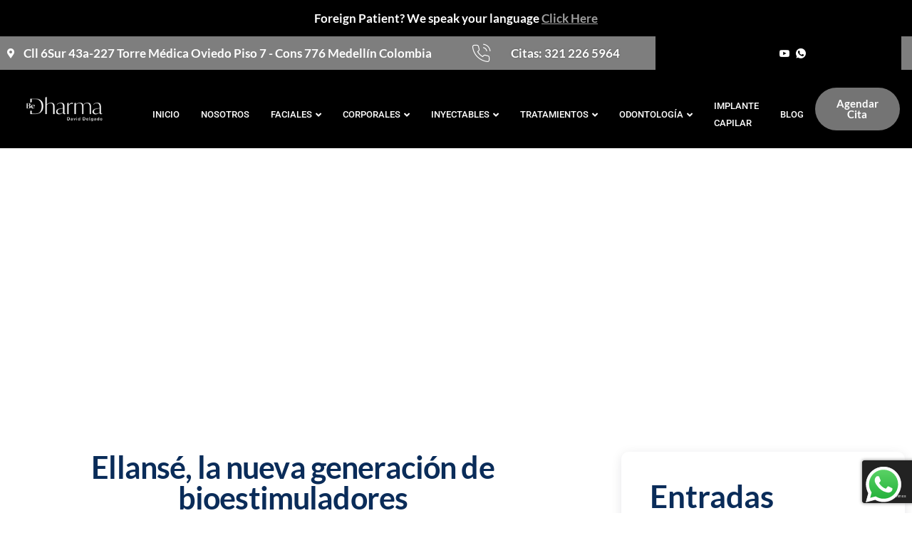

--- FILE ---
content_type: text/html; charset=UTF-8
request_url: https://clinicabedharma.com/ellanse-en-medellin/
body_size: 69662
content:
<!DOCTYPE html><html dir="ltr" lang="es" prefix="og: https://ogp.me/ns#"><head><meta charset="UTF-8"><meta name="viewport" content="width=device-width, initial-scale=1.0, viewport-fit=cover" /><title>Ellansé, la nueva generación de bioestimuladores</title><meta name="description" content="Ellansé es un bioestimulador que te ayudará a eliminar los rastros del paso del tiempo en tu rostro. Conócelo y pregúntanos por él." /><meta name="robots" content="max-image-preview:large" /><meta name="author" content="o7frpw"/><link rel="canonical" href="https://clinicabedharma.com/ellanse-en-medellin/" /><meta name="generator" content="All in One SEO (AIOSEO) 4.9.3" /><meta property="og:locale" content="es_ES" /><meta property="og:site_name" content="Clínica Estética en Medellín - Centro de Estética Medellín" /><meta property="og:type" content="article" /><meta property="og:title" content="Ellansé, la nueva generación de bioestimuladores" /><meta property="og:description" content="Ellansé es un bioestimulador que te ayudará a eliminar los rastros del paso del tiempo en tu rostro. Conócelo y pregúntanos por él." /><meta property="og:url" content="https://clinicabedharma.com/ellanse-en-medellin/" /><meta property="article:published_time" content="2024-06-06T21:08:52+00:00" /><meta property="article:modified_time" content="2025-07-21T20:36:39+00:00" /><meta property="article:publisher" content="https://www.facebook.com/ClinicaBeDharma" /><meta name="twitter:card" content="summary" /><meta name="twitter:title" content="Ellansé, la nueva generación de bioestimuladores" /><meta name="twitter:description" content="Ellansé es un bioestimulador que te ayudará a eliminar los rastros del paso del tiempo en tu rostro. Conócelo y pregúntanos por él." /> <script type="application/ld+json" class="aioseo-schema">{"@context":"https:\/\/schema.org","@graph":[{"@type":"BlogPosting","@id":"https:\/\/clinicabedharma.com\/ellanse-en-medellin\/#blogposting","name":"Ellans\u00e9, la nueva generaci\u00f3n de bioestimuladores","headline":"Ellans\u00e9, la nueva generaci\u00f3n de bioestimuladores","author":{"@id":"https:\/\/clinicabedharma.com\/author\/admin\/#author"},"publisher":{"@id":"https:\/\/clinicabedharma.com\/#organization"},"image":{"@type":"ImageObject","url":"https:\/\/clinicabedharma.com\/wp-content\/uploads\/2024\/06\/Ellanse-medellin-1.jpg","width":1024,"height":576,"caption":"Bioestimulador Ellans\u00e9 - Cl\u00ednica Est\u00e9tica Be Dharma en Medell\u00edn"},"datePublished":"2024-06-06T21:08:52-05:00","dateModified":"2025-07-21T20:36:39-05:00","inLanguage":"es-ES","mainEntityOfPage":{"@id":"https:\/\/clinicabedharma.com\/ellanse-en-medellin\/#webpage"},"isPartOf":{"@id":"https:\/\/clinicabedharma.com\/ellanse-en-medellin\/#webpage"},"articleSection":"bioestimuladores, Ellans\u00e9, Fillers, Rejuvenecimiento Facial, Relleno d\u00e9rmico"},{"@type":"BreadcrumbList","@id":"https:\/\/clinicabedharma.com\/ellanse-en-medellin\/#breadcrumblist","itemListElement":[{"@type":"ListItem","@id":"https:\/\/clinicabedharma.com#listItem","position":1,"name":"Inicio","item":"https:\/\/clinicabedharma.com","nextItem":{"@type":"ListItem","@id":"https:\/\/clinicabedharma.com\/tag\/rejuvenecimiento-facial\/#listItem","name":"Rejuvenecimiento Facial"}},{"@type":"ListItem","@id":"https:\/\/clinicabedharma.com\/tag\/rejuvenecimiento-facial\/#listItem","position":2,"name":"Rejuvenecimiento Facial","item":"https:\/\/clinicabedharma.com\/tag\/rejuvenecimiento-facial\/","nextItem":{"@type":"ListItem","@id":"https:\/\/clinicabedharma.com\/ellanse-en-medellin\/#listItem","name":"Ellans\u00e9, la nueva generaci\u00f3n de bioestimuladores"},"previousItem":{"@type":"ListItem","@id":"https:\/\/clinicabedharma.com#listItem","name":"Inicio"}},{"@type":"ListItem","@id":"https:\/\/clinicabedharma.com\/ellanse-en-medellin\/#listItem","position":3,"name":"Ellans\u00e9, la nueva generaci\u00f3n de bioestimuladores","previousItem":{"@type":"ListItem","@id":"https:\/\/clinicabedharma.com\/tag\/rejuvenecimiento-facial\/#listItem","name":"Rejuvenecimiento Facial"}}]},{"@type":"Organization","@id":"https:\/\/clinicabedharma.com\/#organization","name":"Cl\u00ednica Est\u00e9tica BeDharma","description":"Centro de Est\u00e9tica Medell\u00edn","url":"https:\/\/clinicabedharma.com\/","sameAs":["https:\/\/www.facebook.com\/ClinicaBeDharma","https:\/\/www.instagram.com\/clinicabedharma\/","https:\/\/www.youtube.com\/channel\/UCSkLc0Mn9BE9KPiC9i1Bdzw","https:\/\/www.linkedin.com\/in\/clnica-be-dharma-82607b21b\/"]},{"@type":"Person","@id":"https:\/\/clinicabedharma.com\/author\/admin\/#author","url":"https:\/\/clinicabedharma.com\/author\/admin\/","name":"o7frpw","image":{"@type":"ImageObject","@id":"https:\/\/clinicabedharma.com\/ellanse-en-medellin\/#authorImage","url":"https:\/\/secure.gravatar.com\/avatar\/6350db4084e4ec5f1e56120e5912a3f21a9f929633d67039ef7e8e78c12f4aee?s=96&d=mm&r=g","width":96,"height":96,"caption":"o7frpw"}},{"@type":"WebPage","@id":"https:\/\/clinicabedharma.com\/ellanse-en-medellin\/#webpage","url":"https:\/\/clinicabedharma.com\/ellanse-en-medellin\/","name":"Ellans\u00e9, la nueva generaci\u00f3n de bioestimuladores","description":"Ellans\u00e9 es un bioestimulador que te ayudar\u00e1 a eliminar los rastros del paso del tiempo en tu rostro. Con\u00f3celo y preg\u00fantanos por \u00e9l.","inLanguage":"es-ES","isPartOf":{"@id":"https:\/\/clinicabedharma.com\/#website"},"breadcrumb":{"@id":"https:\/\/clinicabedharma.com\/ellanse-en-medellin\/#breadcrumblist"},"author":{"@id":"https:\/\/clinicabedharma.com\/author\/admin\/#author"},"creator":{"@id":"https:\/\/clinicabedharma.com\/author\/admin\/#author"},"image":{"@type":"ImageObject","url":"https:\/\/clinicabedharma.com\/wp-content\/uploads\/2024\/06\/Ellanse-medellin-1.jpg","@id":"https:\/\/clinicabedharma.com\/ellanse-en-medellin\/#mainImage","width":1024,"height":576,"caption":"Bioestimulador Ellans\u00e9 - Cl\u00ednica Est\u00e9tica Be Dharma en Medell\u00edn"},"primaryImageOfPage":{"@id":"https:\/\/clinicabedharma.com\/ellanse-en-medellin\/#mainImage"},"datePublished":"2024-06-06T21:08:52-05:00","dateModified":"2025-07-21T20:36:39-05:00"},{"@type":"WebSite","@id":"https:\/\/clinicabedharma.com\/#website","url":"https:\/\/clinicabedharma.com\/","name":"Cl\u00ednica Est\u00e9tica en Medell\u00edn","description":"Centro de Est\u00e9tica Medell\u00edn","inLanguage":"es-ES","publisher":{"@id":"https:\/\/clinicabedharma.com\/#organization"}}]}</script> <link rel='dns-prefetch' href='//www.googletagmanager.com' /><link rel='dns-prefetch' href='//fonts.googleapis.com' /><link href='https://fonts.gstatic.com' crossorigin='1' rel='preconnect' /><link rel="alternate" type="application/rss+xml" title="Clínica Estética en Medellín &raquo; Feed" href="https://clinicabedharma.com/feed/" /><link rel="alternate" type="application/rss+xml" title="Clínica Estética en Medellín &raquo; Feed de los comentarios" href="https://clinicabedharma.com/comments/feed/" /><link rel="alternate" title="oEmbed (JSON)" type="application/json+oembed" href="https://clinicabedharma.com/wp-json/oembed/1.0/embed?url=https%3A%2F%2Fclinicabedharma.com%2Fellanse-en-medellin%2F" /><link rel="alternate" title="oEmbed (XML)" type="text/xml+oembed" href="https://clinicabedharma.com/wp-json/oembed/1.0/embed?url=https%3A%2F%2Fclinicabedharma.com%2Fellanse-en-medellin%2F&#038;format=xml" /><link data-optimized="2" rel="stylesheet" href="https://clinicabedharma.com/wp-content/litespeed/css/cb608f19ec1a0341e627afca6b5c1a4f.css?ver=51645" /><link rel='preload' as='style' href='https://fonts.googleapis.com/css?family=Crimson+Text%3A400%2C400i%2C700%2C700i%7CNunito+Sans%3A400%2C400i%2C600%2C700&#038;subset=latin%2Clatin-ext&#038;display=swap&#038;ver=1.8.18' /><noscript><link rel="stylesheet" href="https://fonts.googleapis.com/css?family=Crimson+Text%3A400%2C400i%2C700%2C700i%7CNunito+Sans%3A400%2C400i%2C600%2C700&#038;subset=latin%2Clatin-ext&#038;display=swap&#038;ver=1.8.18" /></noscript> <script src="https://clinicabedharma.com/wp-includes/js/jquery/jquery.min.js?ver=3.7.1" id="jquery-core-js"></script> <script data-optimized="1" src="https://clinicabedharma.com/wp-content/litespeed/js/2720f164defda1636f99ad0c50e3faf1.js?ver=460a2" id="jquery-migrate-js"></script> <script data-optimized="1" id="simple-banner-script-js-before">const simpleBannerScriptParams={"pro_version_enabled":"","debug_mode":"","id":19078,"version":"3.2.1","banner_params":[{"hide_simple_banner":"no","simple_banner_prepend_element":"body","simple_banner_position":"","header_margin":"","header_padding":"","wp_body_open_enabled":"","wp_body_open":!0,"simple_banner_z_index":"","simple_banner_text":"Foreign Patient? We speak your language <a href=\"https:\/\/clinicabedharma.com\/aesthetic-center-medellin\/\">Click Here<\/a>","disabled_on_current_page":!1,"disabled_pages_array":[],"is_current_page_a_post":!0,"disabled_on_posts":"","simple_banner_disabled_page_paths":"","simple_banner_font_size":"","simple_banner_color":"#000000","simple_banner_text_color":"","simple_banner_link_color":"#9e9e9e","simple_banner_close_color":"","simple_banner_custom_css":"","simple_banner_scrolling_custom_css":"","simple_banner_text_custom_css":"","simple_banner_button_css":"","site_custom_css":"","keep_site_custom_css":"","site_custom_js":"","keep_site_custom_js":"","close_button_enabled":"","close_button_expiration":"","close_button_cookie_set":!1,"current_date":{"date":"2026-01-22 02:23:37.039233","timezone_type":3,"timezone":"UTC"},"start_date":{"date":"2026-01-22 02:23:37.039239","timezone_type":3,"timezone":"UTC"},"end_date":{"date":"2026-01-22 02:23:37.039242","timezone_type":3,"timezone":"UTC"},"simple_banner_start_after_date":"","simple_banner_remove_after_date":"","simple_banner_insert_inside_element":""}]}</script> <script data-optimized="1" src="https://clinicabedharma.com/wp-content/litespeed/js/d002bd583d3adb1d29f82b5a55a78d02.js?ver=8b6fa" id="simple-banner-script-js"></script> 
 <script src="https://www.googletagmanager.com/gtag/js?id=G-MBJ6ZZK44T" id="google_gtagjs-js" async></script> <script id="google_gtagjs-js-after">window.dataLayer = window.dataLayer || [];function gtag(){dataLayer.push(arguments);}
gtag("set","linker",{"domains":["clinicabedharma.com"]});
gtag("js", new Date());
gtag("set", "developer_id.dZTNiMT", true);
gtag("config", "G-MBJ6ZZK44T");
//# sourceURL=google_gtagjs-js-after</script> <link rel="https://api.w.org/" href="https://clinicabedharma.com/wp-json/" /><link rel="alternate" title="JSON" type="application/json" href="https://clinicabedharma.com/wp-json/wp/v2/posts/19078" /><link rel="EditURI" type="application/rsd+xml" title="RSD" href="https://clinicabedharma.com/xmlrpc.php?rsd" /><meta name="generator" content="WordPress 6.9" /><link rel='shortlink' href='https://clinicabedharma.com/?p=19078' /><meta name="generator" content="Site Kit by Google 1.170.0" /><style id="simple-banner-site-custom-css-dummy" type="text/css"></style><script id="simple-banner-site-custom-js-dummy" type="text/javascript"></script><meta name="ti-site-data" content="eyJyIjoiMTowITc6MCEzMDoxIiwibyI6Imh0dHBzOlwvXC9jbGluaWNhYmVkaGFybWEuY29tXC93cC1hZG1pblwvYWRtaW4tYWpheC5waHA/YWN0aW9uPXRpX29ubGluZV91c2Vyc19nb29nbGUmYW1wO3A9JTJGZWxsYW5zZS1lbi1tZWRlbGxpbiUyRiZhbXA7X3dwbm9uY2U9OWY5NDFlYjU1ZiJ9" /><script data-optimized="1" type="text/javascript" src="https://clinicabedharma.com/wp-content/litespeed/js/ca3268a0e031966d18f3db498eb61224.js?ver=61224" async></script> <meta name="generator" content="Elementor 3.34.2; features: additional_custom_breakpoints; settings: css_print_method-external, google_font-enabled, font_display-auto"><link rel="icon" href="https://clinicabedharma.com/wp-content/uploads/2025/05/cropped-BE-DHARMA-ESTETICA-3-32x32.png" sizes="32x32" /><link rel="icon" href="https://clinicabedharma.com/wp-content/uploads/2025/05/cropped-BE-DHARMA-ESTETICA-3-192x192.png" sizes="192x192" /><link rel="apple-touch-icon" href="https://clinicabedharma.com/wp-content/uploads/2025/05/cropped-BE-DHARMA-ESTETICA-3-180x180.png" /><meta name="msapplication-TileImage" content="https://clinicabedharma.com/wp-content/uploads/2025/05/cropped-BE-DHARMA-ESTETICA-3-270x270.png" /></head><body data-rsssl=1 class="wp-singular post-template post-template-elementor_header_footer single single-post postid-19078 single-format-standard wp-embed-responsive wp-theme-go jkit-color-scheme is-style-traditional has-header-1 has-footer-3 has-no-footer-menu has-footer-background has-featured-image singular elementor-default elementor-template-full-width elementor-kit-30 elementor-page elementor-page-19078"><header data-elementor-type="header" data-elementor-id="146" class="elementor elementor-146 elementor-location-header" data-elementor-post-type="elementor_library"><section class="elementor-section elementor-top-section elementor-element elementor-element-43ce0253 elementor-section-content-middle elementor-hidden-tablet elementor-hidden-mobile elementor-section-boxed elementor-section-height-default elementor-section-height-default" data-id="43ce0253" data-element_type="section" data-settings="{&quot;background_background&quot;:&quot;classic&quot;}"><div class="elementor-container elementor-column-gap-default"><div class="elementor-column elementor-col-33 elementor-top-column elementor-element elementor-element-251e1730" data-id="251e1730" data-element_type="column"><div class="elementor-widget-wrap elementor-element-populated"><div class="elementor-element elementor-element-69f595ac elementor-icon-list--layout-inline elementor-list-item-link-full_width elementor-widget elementor-widget-icon-list" data-id="69f595ac" data-element_type="widget" data-widget_type="icon-list.default"><div class="elementor-widget-container"><ul class="elementor-icon-list-items elementor-inline-items"><li class="elementor-icon-list-item elementor-inline-item">
<span class="elementor-icon-list-icon">
<i aria-hidden="true" class="fas fa-map-marker-alt"></i>						</span>
<span class="elementor-icon-list-text">Cll 6Sur 43a-227 Torre Médica Oviedo Piso 7 - Cons 776 Medellín Colombia</span></li></ul></div></div></div></div><div class="elementor-column elementor-col-33 elementor-top-column elementor-element elementor-element-6dcfa70" data-id="6dcfa70" data-element_type="column"><div class="elementor-widget-wrap elementor-element-populated"><div class="elementor-element elementor-element-fd4fdd3 elementor-icon-list--layout-inline elementor-list-item-link-full_width elementor-widget elementor-widget-icon-list" data-id="fd4fdd3" data-element_type="widget" data-widget_type="icon-list.default"><div class="elementor-widget-container"><ul class="elementor-icon-list-items elementor-inline-items"><li class="elementor-icon-list-item elementor-inline-item">
<span class="elementor-icon-list-icon">
<i aria-hidden="true" class="jki jki-phone-call-line"></i>						</span>
<span class="elementor-icon-list-text">Citas:      321 226 5964</span></li></ul></div></div></div></div><div class="elementor-column elementor-col-33 elementor-top-column elementor-element elementor-element-1b1ed7f0" data-id="1b1ed7f0" data-element_type="column" data-settings="{&quot;background_background&quot;:&quot;classic&quot;}"><div class="elementor-widget-wrap elementor-element-populated"><div class="elementor-background-overlay"></div><div class="elementor-element elementor-element-6dcd50a7 elementor-icon-list--layout-inline elementor-align-center elementor-list-item-link-full_width elementor-widget elementor-widget-icon-list" data-id="6dcd50a7" data-element_type="widget" data-widget_type="icon-list.default"><div class="elementor-widget-container"><ul class="elementor-icon-list-items elementor-inline-items"><li class="elementor-icon-list-item elementor-inline-item">
<a href="https://www.facebook.com/ClinicaBeDharma"><span class="elementor-icon-list-icon">
<i aria-hidden="true" class="jki jki-facebook-light"></i>						</span>
<span class="elementor-icon-list-text"></span>
</a></li><li class="elementor-icon-list-item elementor-inline-item">
<a href="https://www.instagram.com/clinicabedharma/"><span class="elementor-icon-list-icon">
<i aria-hidden="true" class="jki jki-instagram-1-light"></i>						</span>
<span class="elementor-icon-list-text"></span>
</a></li><li class="elementor-icon-list-item elementor-inline-item">
<a href="https://www.youtube.com/channel/UCSkLc0Mn9BE9KPiC9i1Bdzw"><span class="elementor-icon-list-icon">
<i aria-hidden="true" class="jki jki-youtube-v-light"></i>						</span>
<span class="elementor-icon-list-text"></span>
</a></li><li class="elementor-icon-list-item elementor-inline-item">
<a href="https://wa.link/c0k73v"><span class="elementor-icon-list-icon">
<i aria-hidden="true" class="jki jki-whatsapp-1-light"></i>						</span>
<span class="elementor-icon-list-text"></span>
</a></li></ul></div></div></div></div></div></section><section class="elementor-section elementor-top-section elementor-element elementor-element-4d8340f7 elementor-hidden-tablet elementor-hidden-mobile elementor-section-boxed elementor-section-height-default elementor-section-height-default" data-id="4d8340f7" data-element_type="section" data-settings="{&quot;background_background&quot;:&quot;classic&quot;}"><div class="elementor-background-overlay"></div><div class="elementor-container elementor-column-gap-default"><div class="elementor-column elementor-col-33 elementor-top-column elementor-element elementor-element-1e3fe166" data-id="1e3fe166" data-element_type="column"><div class="elementor-widget-wrap elementor-element-populated"><div class="elementor-element elementor-element-19c1734e elementor-widget-mobile__width-auto elementor-widget elementor-widget-image" data-id="19c1734e" data-element_type="widget" data-widget_type="image.default"><div class="elementor-widget-container">
<a href="https://clinicabedharma.com/">
<img data-lazyloaded="1" src="[data-uri]" fetchpriority="high" width="2048" height="1013" data-src="https://clinicabedharma.com/wp-content/uploads/2022/03/BE-DHARMA_LOGO-blanco-2048x1013.png" class="attachment-2048x2048 size-2048x2048 wp-image-23388" alt="" decoding="async" data-srcset="https://clinicabedharma.com/wp-content/uploads/2022/03/BE-DHARMA_LOGO-blanco-2048x1013.png 2048w, https://clinicabedharma.com/wp-content/uploads/2022/03/BE-DHARMA_LOGO-blanco-300x148.png 300w, https://clinicabedharma.com/wp-content/uploads/2022/03/BE-DHARMA_LOGO-blanco-1024x507.png 1024w, https://clinicabedharma.com/wp-content/uploads/2022/03/BE-DHARMA_LOGO-blanco-768x380.png 768w, https://clinicabedharma.com/wp-content/uploads/2022/03/BE-DHARMA_LOGO-blanco-1536x760.png 1536w" data-sizes="(max-width: 2048px) 100vw, 2048px" /><noscript><img fetchpriority="high" width="2048" height="1013" src="https://clinicabedharma.com/wp-content/uploads/2022/03/BE-DHARMA_LOGO-blanco-2048x1013.png" class="attachment-2048x2048 size-2048x2048 wp-image-23388" alt="" decoding="async" srcset="https://clinicabedharma.com/wp-content/uploads/2022/03/BE-DHARMA_LOGO-blanco-2048x1013.png 2048w, https://clinicabedharma.com/wp-content/uploads/2022/03/BE-DHARMA_LOGO-blanco-300x148.png 300w, https://clinicabedharma.com/wp-content/uploads/2022/03/BE-DHARMA_LOGO-blanco-1024x507.png 1024w, https://clinicabedharma.com/wp-content/uploads/2022/03/BE-DHARMA_LOGO-blanco-768x380.png 768w, https://clinicabedharma.com/wp-content/uploads/2022/03/BE-DHARMA_LOGO-blanco-1536x760.png 1536w" sizes="(max-width: 2048px) 100vw, 2048px" /></noscript>								</a></div></div></div></div><div class="elementor-column elementor-col-33 elementor-top-column elementor-element elementor-element-480c0e3a elementor-hidden-tablet elementor-hidden-phone" data-id="480c0e3a" data-element_type="column"><div class="elementor-widget-wrap elementor-element-populated"><div class="elementor-element elementor-element-3e78375 elementor-widget__width-initial elementor-widget elementor-widget-jkit_nav_menu" data-id="3e78375" data-element_type="widget" data-settings="{&quot;st_submenu_item_text_normal_bg_background_background&quot;:&quot;classic&quot;}" data-widget_type="jkit_nav_menu.default"><div class="elementor-widget-container"><div  class="jeg-elementor-kit jkit-nav-menu break-point-tablet submenu-click-title jeg_module_19078__69718a298e8eb"  data-item-indicator="&lt;i aria-hidden=&quot;true&quot; class=&quot;fas fa-angle-down&quot;&gt;&lt;/i&gt;"><button aria-label="open-menu" class="jkit-hamburger-menu"><i aria-hidden="true" class="fas fa-bars"></i></button><div class="jkit-menu-wrapper"><div class="jkit-menu-container"><ul id="menu-menu-principal" class="jkit-menu jkit-menu-direction-flex jkit-submenu-position-top"><li id="menu-item-21" class="menu-item menu-item-type-post_type menu-item-object-page menu-item-home menu-item-21"><a href="https://clinicabedharma.com/">INICIO</a></li><li id="menu-item-358" class="menu-item menu-item-type-post_type menu-item-object-page menu-item-358"><a href="https://clinicabedharma.com/nosotros/">NOSOTROS</a></li><li id="menu-item-1474" class="menu-item menu-item-type-post_type menu-item-object-page menu-item-has-children menu-item-1474"><a href="https://clinicabedharma.com/faciales/">FACIALES</a><ul class="sub-menu"><li id="menu-item-14446" class="menu-item menu-item-type-post_type menu-item-object-page menu-item-14446"><a href="https://clinicabedharma.com/aumento-de-labios-en-medellin/">AUMENTO DE LABIOS</a></li><li id="menu-item-1965" class="menu-item menu-item-type-post_type menu-item-object-page menu-item-1965"><a href="https://clinicabedharma.com/toxina-botulinica-medellin/">TOXINA BOTULÍNICA</a></li><li id="menu-item-15101" class="menu-item menu-item-type-post_type menu-item-object-page menu-item-15101"><a href="https://clinicabedharma.com/rinomodelacion-en-medellin/">RINOMODELACIÓN</a></li><li id="menu-item-3566" class="menu-item menu-item-type-post_type menu-item-object-page menu-item-3566"><a href="https://clinicabedharma.com/hollywood-peel-carbon-laser-medellin/">HOLLYWOOD PEEL</a></li><li id="menu-item-19634" class="menu-item menu-item-type-post_type menu-item-object-page menu-item-19634"><a href="https://clinicabedharma.com/hydrafacial/">HYDRAFACIAL</a></li><li id="menu-item-4158" class="menu-item menu-item-type-post_type menu-item-object-page menu-item-4158"><a href="https://clinicabedharma.com/micropuncion-en-medellin/">MICROPUNCION</a></li></ul></li><li id="menu-item-390" class="menu-item menu-item-type-post_type menu-item-object-page menu-item-has-children menu-item-390"><a href="https://clinicabedharma.com/corporales/">CORPORALES</a><ul class="sub-menu"><li id="menu-item-19277" class="menu-item menu-item-type-post_type menu-item-object-page menu-item-19277"><a href="https://clinicabedharma.com/hidro-slim-hidrolipoclasia/">HIDRO SLIM</a></li><li id="menu-item-4109" class="menu-item menu-item-type-post_type menu-item-object-page menu-item-4109"><a href="https://clinicabedharma.com/mesoterapia-en-medellin/">MESOTERAPIA</a></li><li id="menu-item-4137" class="menu-item menu-item-type-post_type menu-item-object-page menu-item-4137"><a href="https://clinicabedharma.com/hidrosculp-tratamiento-reductor-en-medellin/">HIDROSCULP</a></li><li id="menu-item-5042" class="menu-item menu-item-type-post_type menu-item-object-page menu-item-5042"><a href="https://clinicabedharma.com/forma-plus-en-medellin/">FORMA PLUS</a></li><li id="menu-item-4130" class="menu-item menu-item-type-post_type menu-item-object-page menu-item-4130"><a href="https://clinicabedharma.com/tratamiento-anticelulitis-en-medellin/">TRATAMIENTO ANTICELULITIS</a></li><li id="menu-item-3685" class="menu-item menu-item-type-post_type menu-item-object-page menu-item-3685"><a href="https://clinicabedharma.com/depilacion-laser-en-medellin/">DEPILACIÓN LÁSER</a></li><li id="menu-item-1674" class="menu-item menu-item-type-post_type menu-item-object-page menu-item-1674"><a href="https://clinicabedharma.com/cooltech-criolipolisis-en-medellin/">COOLTECH CRIOLIPÓLISIS</a></li><li id="menu-item-3495" class="menu-item menu-item-type-post_type menu-item-object-page menu-item-3495"><a href="https://clinicabedharma.com/forma-v-rejuvenecimiento-vaginal-medelllin/">REJUVENECIMIENTO VAGINAL</a></li><li id="menu-item-1955" class="menu-item menu-item-type-post_type menu-item-object-page menu-item-1955"><a href="https://clinicabedharma.com/tensamax-radiofrecuencia/">TENSAMAX- RADIOFRECUENCIA</a></li></ul></li><li id="menu-item-24302" class="menu-item menu-item-type-custom menu-item-object-custom menu-item-has-children menu-item-24302"><a href="#">INYECTABLES</a><ul class="sub-menu"><li id="menu-item-3604" class="menu-item menu-item-type-post_type menu-item-object-page menu-item-has-children menu-item-3604"><a href="https://clinicabedharma.com/rellenos-faciales/">RELLENOS</a><ul class="sub-menu"><li id="menu-item-1230" class="menu-item menu-item-type-post_type menu-item-object-page menu-item-has-children menu-item-1230"><a href="https://clinicabedharma.com/acido-hialuronico-medellin/">ÁCIDO HIALURÓNICO</a><ul class="sub-menu"><li id="menu-item-23827" class="menu-item menu-item-type-post_type menu-item-object-page menu-item-23827"><a href="https://clinicabedharma.com/skinvive/">SKINVIVE</a></li><li id="menu-item-21472" class="menu-item menu-item-type-post_type menu-item-object-page menu-item-21472"><a href="https://clinicabedharma.com/juvederm-volite/">JUVÉDERM VOLITE</a></li><li id="menu-item-21471" class="menu-item menu-item-type-post_type menu-item-object-page menu-item-21471"><a href="https://clinicabedharma.com/juvederm-volbella/">JUVÉDERM VOLBELLA</a></li><li id="menu-item-19846" class="menu-item menu-item-type-post_type menu-item-object-page menu-item-19846"><a href="https://clinicabedharma.com/juvederm-volux-en-medellin/">JUVÉDERM VOLUX</a></li><li id="menu-item-21726" class="menu-item menu-item-type-post_type menu-item-object-page menu-item-21726"><a href="https://clinicabedharma.com/juvederm-voluma/">JUVEDÉRM VOLUMA</a></li><li id="menu-item-21494" class="menu-item menu-item-type-post_type menu-item-object-page menu-item-21494"><a href="https://clinicabedharma.com/juvederm-volift/">JUVÉDERM VOLIFT</a></li></ul></li><li id="menu-item-11991" class="menu-item menu-item-type-post_type menu-item-object-page menu-item-11991"><a href="https://clinicabedharma.com/harmonyca/">HARMONYCA</a></li></ul></li><li id="menu-item-19197" class="menu-item menu-item-type-post_type menu-item-object-page menu-item-has-children menu-item-19197"><a href="https://clinicabedharma.com/bioestimuladores/">BIOESTIMULADORES</a><ul class="sub-menu"><li id="menu-item-2609" class="menu-item menu-item-type-post_type menu-item-object-page menu-item-2609"><a href="https://clinicabedharma.com/radiesse-en-medellin/">RADIESSE</a></li><li id="menu-item-18027" class="menu-item menu-item-type-post_type menu-item-object-page menu-item-18027"><a href="https://clinicabedharma.com/sculptra-facial-y-sculptra-gluteos-en-medellin/">SCULPTRA</a></li></ul></li></ul></li><li id="menu-item-3896" class="menu-item menu-item-type-post_type menu-item-object-page menu-item-has-children menu-item-3896"><a href="https://clinicabedharma.com/tratamientos-adicionales/">TRATAMIENTOS</a><ul class="sub-menu"><li id="menu-item-3851" class="menu-item menu-item-type-post_type menu-item-object-page menu-item-3851"><a href="https://clinicabedharma.com/sueroterapia-en-medellin/">SUEROTERAPIA</a></li><li id="menu-item-4116" class="menu-item menu-item-type-post_type menu-item-object-page menu-item-4116"><a href="https://clinicabedharma.com/escleroterapia-en-medellin/">ESCLEROTERAPIA</a></li><li id="menu-item-5041" class="menu-item menu-item-type-post_type menu-item-object-page menu-item-5041"><a href="https://clinicabedharma.com/carboxiterapia-en-medellin/">CARBOXITERAPIA</a></li><li id="menu-item-4144" class="menu-item menu-item-type-post_type menu-item-object-page menu-item-4144"><a href="https://clinicabedharma.com/peeling-quimico-en-medellin/">PEELING QUÍMICO</a></li><li id="menu-item-4151" class="menu-item menu-item-type-post_type menu-item-object-page menu-item-4151"><a href="https://clinicabedharma.com/cauterizacion-en-medellin/">CAUTERIZACIÓN</a></li><li id="menu-item-3893" class="menu-item menu-item-type-post_type menu-item-object-page menu-item-3893"><a href="https://clinicabedharma.com/enzimas-biologicas-en-medellin/">ENZIMAS BIOLÓGICAS</a></li><li id="menu-item-5040" class="menu-item menu-item-type-post_type menu-item-object-page menu-item-5040"><a href="https://clinicabedharma.com/plasma-rico-en-plaquetas-medellin/">PLASMA RICO EN PLAQUETAS</a></li><li id="menu-item-3972" class="menu-item menu-item-type-post_type menu-item-object-page menu-item-3972"><a href="https://clinicabedharma.com/colormax/">COLORMAX</a></li><li id="menu-item-17086" class="menu-item menu-item-type-post_type menu-item-object-page menu-item-17086"><a href="https://clinicabedharma.com/ultraformer-iii/">ULTRAFORMER</a></li><li id="menu-item-20155" class="menu-item menu-item-type-post_type menu-item-object-page menu-item-20155"><a href="https://clinicabedharma.com/tecnologia-indiba-elite-ns-belleza-avanzada-en-medellin/">INDIBA NS LITE</a></li><li id="menu-item-2291" class="menu-item menu-item-type-post_type menu-item-object-page menu-item-has-children menu-item-2291"><a href="https://clinicabedharma.com/bodytite-en-medellin/">BODYTITE</a><ul class="sub-menu"><li id="menu-item-2963" class="menu-item menu-item-type-post_type menu-item-object-page menu-item-2963"><a href="https://clinicabedharma.com/facetite-medellin/">FACETITE</a></li><li id="menu-item-2964" class="menu-item menu-item-type-post_type menu-item-object-page menu-item-2964"><a href="https://clinicabedharma.com/accutite-medellin/">ACCUTITE</a></li><li id="menu-item-2962" class="menu-item menu-item-type-post_type menu-item-object-page menu-item-2962"><a href="https://clinicabedharma.com/morpheus-medellin/">MORPHEUS</a></li></ul></li></ul></li><li id="menu-item-24300" class="menu-item menu-item-type-custom menu-item-object-custom menu-item-has-children menu-item-24300"><a href="#">ODONTOLOGÍA</a><ul class="sub-menu"><li id="menu-item-24282" class="menu-item menu-item-type-post_type menu-item-object-page menu-item-24282"><a href="https://clinicabedharma.com/diseno-de-sonrisa-medellin/">DISEÑO DE SONRISA</a></li></ul></li><li id="menu-item-23644" class="menu-item menu-item-type-post_type menu-item-object-page menu-item-23644"><a href="https://clinicabedharma.com/implante-capilar-en-medellin/">IMPLANTE CAPILAR</a></li><li id="menu-item-397" class="menu-item menu-item-type-post_type menu-item-object-page menu-item-397"><a href="https://clinicabedharma.com/blog-medicina-estetica/">BLOG</a></li><li id="menu-item-22512" class="menu-item menu-item-type-post_type menu-item-object-page menu-item-22512"><a href="https://clinicabedharma.com/antes-y-despues/">ANTES Y DESPUÉS</a></li></ul></div><div class="jkit-nav-identity-panel"><div class="jkit-nav-site-title"><a href="https://clinicabedharma.com" class="jkit-nav-logo" aria-label="Home Link"></a></div>
<button aria-label="close-menu" class="jkit-close-menu"><i aria-hidden="true" class="fas fa-times"></i></button></div></div><div class="jkit-overlay"></div></div></div></div></div></div><div class="elementor-column elementor-col-33 elementor-top-column elementor-element elementor-element-0c14cbb" data-id="0c14cbb" data-element_type="column"><div class="elementor-widget-wrap elementor-element-populated"><div class="elementor-element elementor-element-1e31ea9f elementor-align-right elementor-hidden-tablet elementor-hidden-mobile elementor-widget elementor-widget-button" data-id="1e31ea9f" data-element_type="widget" data-widget_type="button.default"><div class="elementor-widget-container"><div class="elementor-button-wrapper">
<a class="elementor-button elementor-button-link elementor-size-sm elementor-animation-float" href="https://clinicabedharma.com/contacto/">
<span class="elementor-button-content-wrapper">
<span class="elementor-button-text">Agendar Cita</span>
</span>
</a></div></div></div></div></div></div></section><section class="elementor-section elementor-top-section elementor-element elementor-element-c29f873 elementor-hidden-desktop elementor-section-boxed elementor-section-height-default elementor-section-height-default" data-id="c29f873" data-element_type="section" data-settings="{&quot;background_background&quot;:&quot;classic&quot;}"><div class="elementor-background-overlay"></div><div class="elementor-container elementor-column-gap-default"><div class="elementor-column elementor-col-33 elementor-top-column elementor-element elementor-element-aed3c16" data-id="aed3c16" data-element_type="column"><div class="elementor-widget-wrap elementor-element-populated"><div class="elementor-element elementor-element-ba0385a elementor-widget-mobile__width-auto elementor-widget elementor-widget-image" data-id="ba0385a" data-element_type="widget" data-widget_type="image.default"><div class="elementor-widget-container">
<img data-lazyloaded="1" src="[data-uri]" width="2381" height="1178" data-src="https://clinicabedharma.com/wp-content/uploads/2022/03/BE-DHARMA_LOGO-blanco.png" class="attachment-full size-full wp-image-23388" alt="" decoding="async" data-srcset="https://clinicabedharma.com/wp-content/uploads/2022/03/BE-DHARMA_LOGO-blanco.png 2381w, https://clinicabedharma.com/wp-content/uploads/2022/03/BE-DHARMA_LOGO-blanco-300x148.png 300w, https://clinicabedharma.com/wp-content/uploads/2022/03/BE-DHARMA_LOGO-blanco-1024x507.png 1024w, https://clinicabedharma.com/wp-content/uploads/2022/03/BE-DHARMA_LOGO-blanco-768x380.png 768w, https://clinicabedharma.com/wp-content/uploads/2022/03/BE-DHARMA_LOGO-blanco-1536x760.png 1536w, https://clinicabedharma.com/wp-content/uploads/2022/03/BE-DHARMA_LOGO-blanco-2048x1013.png 2048w" data-sizes="(max-width: 2381px) 100vw, 2381px" /><noscript><img width="2381" height="1178" src="https://clinicabedharma.com/wp-content/uploads/2022/03/BE-DHARMA_LOGO-blanco.png" class="attachment-full size-full wp-image-23388" alt="" decoding="async" srcset="https://clinicabedharma.com/wp-content/uploads/2022/03/BE-DHARMA_LOGO-blanco.png 2381w, https://clinicabedharma.com/wp-content/uploads/2022/03/BE-DHARMA_LOGO-blanco-300x148.png 300w, https://clinicabedharma.com/wp-content/uploads/2022/03/BE-DHARMA_LOGO-blanco-1024x507.png 1024w, https://clinicabedharma.com/wp-content/uploads/2022/03/BE-DHARMA_LOGO-blanco-768x380.png 768w, https://clinicabedharma.com/wp-content/uploads/2022/03/BE-DHARMA_LOGO-blanco-1536x760.png 1536w, https://clinicabedharma.com/wp-content/uploads/2022/03/BE-DHARMA_LOGO-blanco-2048x1013.png 2048w" sizes="(max-width: 2381px) 100vw, 2381px" /></noscript></div></div></div></div><div class="elementor-column elementor-col-33 elementor-top-column elementor-element elementor-element-afa099d" data-id="afa099d" data-element_type="column"><div class="elementor-widget-wrap elementor-element-populated"><div class="elementor-element elementor-element-51aadd0 elementor-align-right elementor-mobile-align-center elementor-widget-mobile__width-initial elementor-hidden-desktop elementor-widget elementor-widget-button" data-id="51aadd0" data-element_type="widget" data-widget_type="button.default"><div class="elementor-widget-container"><div class="elementor-button-wrapper">
<a class="elementor-button elementor-button-link elementor-size-sm elementor-animation-float" href="https://clinicabedharma.com/contacto/">
<span class="elementor-button-content-wrapper">
<span class="elementor-button-text">Agendar Cita</span>
</span>
</a></div></div></div></div></div><div class="elementor-column elementor-col-33 elementor-top-column elementor-element elementor-element-056a182 elementor-hidden-desktop" data-id="056a182" data-element_type="column"><div class="elementor-widget-wrap elementor-element-populated"><div class="elementor-element elementor-element-c2b394e elementor-widget elementor-widget-jkit_nav_menu" data-id="c2b394e" data-element_type="widget" data-settings="{&quot;st_menu_item_text_normal_bg_background_background&quot;:&quot;classic&quot;,&quot;st_submenu_item_text_normal_bg_background_background&quot;:&quot;classic&quot;}" data-widget_type="jkit_nav_menu.default"><div class="elementor-widget-container"><div  class="jeg-elementor-kit jkit-nav-menu break-point-tablet submenu-click-title jeg_module_19078_1_69718a299c9e0"  data-item-indicator="&lt;i aria-hidden=&quot;true&quot; class=&quot;fas fa-angle-down&quot;&gt;&lt;/i&gt;"><button aria-label="open-menu" class="jkit-hamburger-menu"><i aria-hidden="true" class="fas fa-bars"></i></button><div class="jkit-menu-wrapper"><div class="jkit-menu-container"><ul id="menu-menu-principal-1" class="jkit-menu jkit-menu-direction-flex jkit-submenu-position-top"><li class="menu-item menu-item-type-post_type menu-item-object-page menu-item-home menu-item-21"><a href="https://clinicabedharma.com/">INICIO</a></li><li class="menu-item menu-item-type-post_type menu-item-object-page menu-item-358"><a href="https://clinicabedharma.com/nosotros/">NOSOTROS</a></li><li class="menu-item menu-item-type-post_type menu-item-object-page menu-item-has-children menu-item-1474"><a href="https://clinicabedharma.com/faciales/">FACIALES</a><ul class="sub-menu"><li class="menu-item menu-item-type-post_type menu-item-object-page menu-item-14446"><a href="https://clinicabedharma.com/aumento-de-labios-en-medellin/">AUMENTO DE LABIOS</a></li><li class="menu-item menu-item-type-post_type menu-item-object-page menu-item-1965"><a href="https://clinicabedharma.com/toxina-botulinica-medellin/">TOXINA BOTULÍNICA</a></li><li class="menu-item menu-item-type-post_type menu-item-object-page menu-item-15101"><a href="https://clinicabedharma.com/rinomodelacion-en-medellin/">RINOMODELACIÓN</a></li><li class="menu-item menu-item-type-post_type menu-item-object-page menu-item-3566"><a href="https://clinicabedharma.com/hollywood-peel-carbon-laser-medellin/">HOLLYWOOD PEEL</a></li><li class="menu-item menu-item-type-post_type menu-item-object-page menu-item-19634"><a href="https://clinicabedharma.com/hydrafacial/">HYDRAFACIAL</a></li><li class="menu-item menu-item-type-post_type menu-item-object-page menu-item-4158"><a href="https://clinicabedharma.com/micropuncion-en-medellin/">MICROPUNCION</a></li></ul></li><li class="menu-item menu-item-type-post_type menu-item-object-page menu-item-has-children menu-item-390"><a href="https://clinicabedharma.com/corporales/">CORPORALES</a><ul class="sub-menu"><li class="menu-item menu-item-type-post_type menu-item-object-page menu-item-19277"><a href="https://clinicabedharma.com/hidro-slim-hidrolipoclasia/">HIDRO SLIM</a></li><li class="menu-item menu-item-type-post_type menu-item-object-page menu-item-4109"><a href="https://clinicabedharma.com/mesoterapia-en-medellin/">MESOTERAPIA</a></li><li class="menu-item menu-item-type-post_type menu-item-object-page menu-item-4137"><a href="https://clinicabedharma.com/hidrosculp-tratamiento-reductor-en-medellin/">HIDROSCULP</a></li><li class="menu-item menu-item-type-post_type menu-item-object-page menu-item-5042"><a href="https://clinicabedharma.com/forma-plus-en-medellin/">FORMA PLUS</a></li><li class="menu-item menu-item-type-post_type menu-item-object-page menu-item-4130"><a href="https://clinicabedharma.com/tratamiento-anticelulitis-en-medellin/">TRATAMIENTO ANTICELULITIS</a></li><li class="menu-item menu-item-type-post_type menu-item-object-page menu-item-3685"><a href="https://clinicabedharma.com/depilacion-laser-en-medellin/">DEPILACIÓN LÁSER</a></li><li class="menu-item menu-item-type-post_type menu-item-object-page menu-item-1674"><a href="https://clinicabedharma.com/cooltech-criolipolisis-en-medellin/">COOLTECH CRIOLIPÓLISIS</a></li><li class="menu-item menu-item-type-post_type menu-item-object-page menu-item-3495"><a href="https://clinicabedharma.com/forma-v-rejuvenecimiento-vaginal-medelllin/">REJUVENECIMIENTO VAGINAL</a></li><li class="menu-item menu-item-type-post_type menu-item-object-page menu-item-1955"><a href="https://clinicabedharma.com/tensamax-radiofrecuencia/">TENSAMAX- RADIOFRECUENCIA</a></li></ul></li><li class="menu-item menu-item-type-custom menu-item-object-custom menu-item-has-children menu-item-24302"><a href="#">INYECTABLES</a><ul class="sub-menu"><li class="menu-item menu-item-type-post_type menu-item-object-page menu-item-has-children menu-item-3604"><a href="https://clinicabedharma.com/rellenos-faciales/">RELLENOS</a><ul class="sub-menu"><li class="menu-item menu-item-type-post_type menu-item-object-page menu-item-has-children menu-item-1230"><a href="https://clinicabedharma.com/acido-hialuronico-medellin/">ÁCIDO HIALURÓNICO</a><ul class="sub-menu"><li class="menu-item menu-item-type-post_type menu-item-object-page menu-item-23827"><a href="https://clinicabedharma.com/skinvive/">SKINVIVE</a></li><li class="menu-item menu-item-type-post_type menu-item-object-page menu-item-21472"><a href="https://clinicabedharma.com/juvederm-volite/">JUVÉDERM VOLITE</a></li><li class="menu-item menu-item-type-post_type menu-item-object-page menu-item-21471"><a href="https://clinicabedharma.com/juvederm-volbella/">JUVÉDERM VOLBELLA</a></li><li class="menu-item menu-item-type-post_type menu-item-object-page menu-item-19846"><a href="https://clinicabedharma.com/juvederm-volux-en-medellin/">JUVÉDERM VOLUX</a></li><li class="menu-item menu-item-type-post_type menu-item-object-page menu-item-21726"><a href="https://clinicabedharma.com/juvederm-voluma/">JUVEDÉRM VOLUMA</a></li><li class="menu-item menu-item-type-post_type menu-item-object-page menu-item-21494"><a href="https://clinicabedharma.com/juvederm-volift/">JUVÉDERM VOLIFT</a></li></ul></li><li class="menu-item menu-item-type-post_type menu-item-object-page menu-item-11991"><a href="https://clinicabedharma.com/harmonyca/">HARMONYCA</a></li></ul></li><li class="menu-item menu-item-type-post_type menu-item-object-page menu-item-has-children menu-item-19197"><a href="https://clinicabedharma.com/bioestimuladores/">BIOESTIMULADORES</a><ul class="sub-menu"><li class="menu-item menu-item-type-post_type menu-item-object-page menu-item-2609"><a href="https://clinicabedharma.com/radiesse-en-medellin/">RADIESSE</a></li><li class="menu-item menu-item-type-post_type menu-item-object-page menu-item-18027"><a href="https://clinicabedharma.com/sculptra-facial-y-sculptra-gluteos-en-medellin/">SCULPTRA</a></li></ul></li></ul></li><li class="menu-item menu-item-type-post_type menu-item-object-page menu-item-has-children menu-item-3896"><a href="https://clinicabedharma.com/tratamientos-adicionales/">TRATAMIENTOS</a><ul class="sub-menu"><li class="menu-item menu-item-type-post_type menu-item-object-page menu-item-3851"><a href="https://clinicabedharma.com/sueroterapia-en-medellin/">SUEROTERAPIA</a></li><li class="menu-item menu-item-type-post_type menu-item-object-page menu-item-4116"><a href="https://clinicabedharma.com/escleroterapia-en-medellin/">ESCLEROTERAPIA</a></li><li class="menu-item menu-item-type-post_type menu-item-object-page menu-item-5041"><a href="https://clinicabedharma.com/carboxiterapia-en-medellin/">CARBOXITERAPIA</a></li><li class="menu-item menu-item-type-post_type menu-item-object-page menu-item-4144"><a href="https://clinicabedharma.com/peeling-quimico-en-medellin/">PEELING QUÍMICO</a></li><li class="menu-item menu-item-type-post_type menu-item-object-page menu-item-4151"><a href="https://clinicabedharma.com/cauterizacion-en-medellin/">CAUTERIZACIÓN</a></li><li class="menu-item menu-item-type-post_type menu-item-object-page menu-item-3893"><a href="https://clinicabedharma.com/enzimas-biologicas-en-medellin/">ENZIMAS BIOLÓGICAS</a></li><li class="menu-item menu-item-type-post_type menu-item-object-page menu-item-5040"><a href="https://clinicabedharma.com/plasma-rico-en-plaquetas-medellin/">PLASMA RICO EN PLAQUETAS</a></li><li class="menu-item menu-item-type-post_type menu-item-object-page menu-item-3972"><a href="https://clinicabedharma.com/colormax/">COLORMAX</a></li><li class="menu-item menu-item-type-post_type menu-item-object-page menu-item-17086"><a href="https://clinicabedharma.com/ultraformer-iii/">ULTRAFORMER</a></li><li class="menu-item menu-item-type-post_type menu-item-object-page menu-item-20155"><a href="https://clinicabedharma.com/tecnologia-indiba-elite-ns-belleza-avanzada-en-medellin/">INDIBA NS LITE</a></li><li class="menu-item menu-item-type-post_type menu-item-object-page menu-item-has-children menu-item-2291"><a href="https://clinicabedharma.com/bodytite-en-medellin/">BODYTITE</a><ul class="sub-menu"><li class="menu-item menu-item-type-post_type menu-item-object-page menu-item-2963"><a href="https://clinicabedharma.com/facetite-medellin/">FACETITE</a></li><li class="menu-item menu-item-type-post_type menu-item-object-page menu-item-2964"><a href="https://clinicabedharma.com/accutite-medellin/">ACCUTITE</a></li><li class="menu-item menu-item-type-post_type menu-item-object-page menu-item-2962"><a href="https://clinicabedharma.com/morpheus-medellin/">MORPHEUS</a></li></ul></li></ul></li><li class="menu-item menu-item-type-custom menu-item-object-custom menu-item-has-children menu-item-24300"><a href="#">ODONTOLOGÍA</a><ul class="sub-menu"><li class="menu-item menu-item-type-post_type menu-item-object-page menu-item-24282"><a href="https://clinicabedharma.com/diseno-de-sonrisa-medellin/">DISEÑO DE SONRISA</a></li></ul></li><li class="menu-item menu-item-type-post_type menu-item-object-page menu-item-23644"><a href="https://clinicabedharma.com/implante-capilar-en-medellin/">IMPLANTE CAPILAR</a></li><li class="menu-item menu-item-type-post_type menu-item-object-page menu-item-397"><a href="https://clinicabedharma.com/blog-medicina-estetica/">BLOG</a></li><li class="menu-item menu-item-type-post_type menu-item-object-page menu-item-22512"><a href="https://clinicabedharma.com/antes-y-despues/">ANTES Y DESPUÉS</a></li></ul></div><div class="jkit-nav-identity-panel"><div class="jkit-nav-site-title"><a href="https://clinicabedharma.com" class="jkit-nav-logo" aria-label="Home Link"></a></div>
<button aria-label="close-menu" class="jkit-close-menu"><i aria-hidden="true" class="fas fa-times"></i></button></div></div><div class="jkit-overlay"></div></div></div></div></div></div></div></section></header>
<!DOCTYPE html><html dir="ltr" lang="es" prefix="og: https://ogp.me/ns#"><head><meta charset="UTF-8" /><meta name="viewport" content="width=device-width, initial-scale=1, user-scalable=yes" /><link rel="profile" href="https://gmpg.org/xfn/11" /><link rel="pingback" href="https://clinicabedharma.com/xmlrpc.php" /></head><body data-rsssl=1 class="wp-singular post-template post-template-elementor_header_footer single single-post postid-19078 single-format-standard wp-embed-responsive wp-theme-go jkit-color-scheme is-style-traditional has-header-1 has-footer-3 has-no-footer-menu has-footer-background has-featured-image singular elementor-default elementor-template-full-width elementor-kit-30 elementor-page elementor-page-19078"><div id="page" class="jkit-template  site"><div data-elementor-type="wp-post" data-elementor-id="19078" class="elementor elementor-19078" data-elementor-post-type="post"><section class="elementor-section elementor-top-section elementor-element elementor-element-8d3b04f elementor-section-content-middle elementor-section-boxed elementor-section-height-default elementor-section-height-default" data-id="8d3b04f" data-element_type="section" data-settings="{&quot;background_background&quot;:&quot;classic&quot;}"><div class="elementor-background-overlay"></div><div class="elementor-container elementor-column-gap-default"><div class="elementor-column elementor-col-100 elementor-top-column elementor-element elementor-element-53a86c6b" data-id="53a86c6b" data-element_type="column"><div class="elementor-widget-wrap elementor-element-populated"><div class="elementor-element elementor-element-69333154 elementor-widget elementor-widget-heading" data-id="69333154" data-element_type="widget" data-widget_type="heading.default"><div class="elementor-widget-container"><h2 class="elementor-heading-title elementor-size-default">Bienvenidos a nuestro blog</h2></div></div></div></div></div></section><section class="elementor-section elementor-top-section elementor-element elementor-element-67101f52 elementor-section-boxed elementor-section-height-default elementor-section-height-default" data-id="67101f52" data-element_type="section"><div class="elementor-background-overlay"></div><div class="elementor-container elementor-column-gap-default"><div class="elementor-column elementor-col-50 elementor-top-column elementor-element elementor-element-2b9bdb1b" data-id="2b9bdb1b" data-element_type="column" data-settings="{&quot;background_background&quot;:&quot;classic&quot;}"><div class="elementor-widget-wrap elementor-element-populated"><div class="elementor-element elementor-element-a61a9fa elementor-widget elementor-widget-heading" data-id="a61a9fa" data-element_type="widget" data-widget_type="heading.default"><div class="elementor-widget-container"><h1 class="elementor-heading-title elementor-size-default">Ellansé, la nueva generación de bioestimuladores</h1></div></div><div class="elementor-element elementor-element-1d5518c4 elementor-widget elementor-widget-image" data-id="1d5518c4" data-element_type="widget" data-widget_type="image.default"><div class="elementor-widget-container">
<img data-lazyloaded="1" src="[data-uri]" decoding="async" width="660" height="371" data-src="https://clinicabedharma.com/wp-content/uploads/2024/06/Ellanse-medellin-1.jpg" class="attachment-large size-large wp-image-19104" alt="Bioestimulador Ellansé - Clínica Estética Be Dharma en Medellín" data-srcset="https://clinicabedharma.com/wp-content/uploads/2024/06/Ellanse-medellin-1.jpg 1024w, https://clinicabedharma.com/wp-content/uploads/2024/06/Ellanse-medellin-1-300x169.jpg 300w, https://clinicabedharma.com/wp-content/uploads/2024/06/Ellanse-medellin-1-768x432.jpg 768w" data-sizes="(max-width: 660px) 100vw, 660px" /><noscript><img decoding="async" width="660" height="371" src="https://clinicabedharma.com/wp-content/uploads/2024/06/Ellanse-medellin-1.jpg" class="attachment-large size-large wp-image-19104" alt="Bioestimulador Ellansé - Clínica Estética Be Dharma en Medellín" srcset="https://clinicabedharma.com/wp-content/uploads/2024/06/Ellanse-medellin-1.jpg 1024w, https://clinicabedharma.com/wp-content/uploads/2024/06/Ellanse-medellin-1-300x169.jpg 300w, https://clinicabedharma.com/wp-content/uploads/2024/06/Ellanse-medellin-1-768x432.jpg 768w" sizes="(max-width: 660px) 100vw, 660px" /></noscript></div></div><div class="elementor-element elementor-element-2757261c elementor-widget elementor-widget-text-editor" data-id="2757261c" data-element_type="widget" data-widget_type="text-editor.default"><div class="elementor-widget-container"><p>La búsqueda de soluciones efectivas y duraderas para el <strong>rejuvenecimiento facial</strong> es una prioridad constante entre quienes nos dedicamos a la medicina estética. Entre las diversas opciones disponibles, Ellansé ha llegado a nuestro portafolio de <span style="color: #04adbf;"><strong><a style="color: #04adbf;" href="https://clinicabedharma.com/rellenos-faciales/">rellenos y bioestimuladores</a> </strong></span>gracias a los resultados demostrados.</p><p><strong>Ellansé</strong> es un relleno dérmico de última generación que se distingue por su capacidad para estimular la <strong>producción natural de colágeno en la piel</strong>, lo que resulta en resultados duraderos y naturales. </p><p>La incorporación de este tratamiento en los servicios de la <a href="https://clinicabedharma.com/clinica-estetica-en-medellin/"><strong><span style="color: #04adbf;">Clínica Be Dharma</span></strong></a> refleja la dedicación de la clínica por ofrecer a nuestros pacientes las soluciones más avanzadas y efectivas para el rejuvenecimiento facial. </p><p style="text-align: center;"><a href="https://clinicabedharma.com/contacto/"><strong><span style="color: #04adbf;">Comunícate con nosotros aquí si te interesa un tratamiento de rejuvenecimiento facial.</span></strong></a></p></div></div><div class="elementor-element elementor-element-12c41265 elementor-widget elementor-widget-spacer" data-id="12c41265" data-element_type="widget" data-widget_type="spacer.default"><div class="elementor-widget-container"><div class="elementor-spacer"><div class="elementor-spacer-inner"></div></div></div></div><div class="elementor-element elementor-element-3dc96d75 elementor-widget elementor-widget-heading" data-id="3dc96d75" data-element_type="widget" data-widget_type="heading.default"><div class="elementor-widget-container"><h2 class="elementor-heading-title elementor-size-default">¿Qué es Ellansé?</h2></div></div><div class="elementor-element elementor-element-58432774 elementor-widget elementor-widget-text-editor" data-id="58432774" data-element_type="widget" data-widget_type="text-editor.default"><div class="elementor-widget-container"><p><strong>Ellansé</strong> es un <strong>relleno dérmico inyectable de última generación</strong>, diseñado para tratar los signos del envejecimiento facial, como arrugas, pliegues y pérdida de volumen. Ellansé además de dar un efecto de relleno inmediato, también <strong>estimula la producción natural de colágeno en la piel</strong>, lo que resulta en una mejora progresiva de la calidad y apariencia de la piel.</p><p>La fórmula única de Ellansé se compone de microesferas de <strong>policaprolactona</strong> (PCL), un polímero biocompatible y biodegradable, suspendidas en un gel de <strong>carboximetilcelulosa</strong> (CMC). Las microesferas de PCL actúan como un andamio que estimula la producción de colágeno, mientras que el gel de CMC proporciona un efecto de relleno inmediato y ayuda a distribuir uniformemente las microesferas en la zona tratada.</p><p>Una de las características más destacadas de Ellansé es su capacidad para ofrecer resultados duraderos. A medida que las microesferas de PCL se van degradando gradualmente, el nuevo colágeno producido por el propio organismo toma su lugar, manteniendo el efecto de relleno y mejorando la calidad de la piel a largo plazo. Esto significa que los pacientes pueden disfrutar de resultados prolongados con un menor número de tratamientos en comparación con otros rellenos dérmicos.</p><p>Además de su duración, Ellansé se distingue por la<strong> naturalidad de sus resultados</strong>. Al estimular la producción de colágeno, este relleno dérmico promueve una mejora gradual y natural de la piel, evitando el aspecto artificial o sobrecorregido que pueden presentar otros tratamientos. Esto permite a los pacientes obtener un aspecto rejuvenecido y fresco, sin perder la expresividad o la naturalidad de sus rasgos.</p></div></div><div class="elementor-element elementor-element-fa08408 elementor-align-center elementor-widget elementor-widget-button" data-id="fa08408" data-element_type="widget" data-widget_type="button.default"><div class="elementor-widget-container"><div class="elementor-button-wrapper">
<a class="elementor-button elementor-button-link elementor-size-sm" href="#1">
<span class="elementor-button-content-wrapper">
<span class="elementor-button-text">Cotiza tu tratamiento con Ellansé</span>
</span>
</a></div></div></div></div></div><div class="elementor-column elementor-col-50 elementor-top-column elementor-element elementor-element-31461f99 elementor-hidden-tablet elementor-hidden-mobile" data-id="31461f99" data-element_type="column" data-settings="{&quot;background_background&quot;:&quot;classic&quot;}"><div class="elementor-widget-wrap elementor-element-populated"><section class="elementor-section elementor-inner-section elementor-element elementor-element-2b2a642b elementor-section-boxed elementor-section-height-default elementor-section-height-default" data-id="2b2a642b" data-element_type="section"><div class="elementor-container elementor-column-gap-no"><div class="elementor-column elementor-col-100 elementor-inner-column elementor-element elementor-element-4f5fb985" data-id="4f5fb985" data-element_type="column" data-settings="{&quot;background_background&quot;:&quot;classic&quot;}"><div class="elementor-widget-wrap elementor-element-populated"><div class="elementor-element elementor-element-57547806 elementor-widget elementor-widget-heading" data-id="57547806" data-element_type="widget" data-widget_type="heading.default"><div class="elementor-widget-container"><h3 class="elementor-heading-title elementor-size-default">Entradas Recientes</h3></div></div><div class="elementor-element elementor-element-763d981a elementor-widget elementor-widget-jkit_post_list" data-id="763d981a" data-element_type="widget" data-widget_type="jkit_post_list.default"><div class="elementor-widget-container"><div  class="jeg-elementor-kit jkit-postlist layout-vertical post-element jkit-pagination-disable jeg_module_19078_2_69718a29be52f"  data-id="jeg_module_19078_2_69718a29be52f" data-settings="{&quot;post_type&quot;:&quot;post&quot;,&quot;number_post&quot;:{&quot;unit&quot;:&quot;px&quot;,&quot;size&quot;:3,&quot;sizes&quot;:[]},&quot;post_offset&quot;:&quot;&quot;,&quot;unique_content&quot;:&quot;disable&quot;,&quot;include_post&quot;:&quot;&quot;,&quot;exclude_post&quot;:&quot;&quot;,&quot;include_category&quot;:&quot;&quot;,&quot;exclude_category&quot;:&quot;&quot;,&quot;include_author&quot;:&quot;&quot;,&quot;include_tag&quot;:&quot;&quot;,&quot;exclude_tag&quot;:&quot;&quot;,&quot;sort_by&quot;:&quot;latest&quot;,&quot;pagination_mode&quot;:&quot;disable&quot;,&quot;pagination_loadmore_text&quot;:&quot;Load More&quot;,&quot;pagination_loading_text&quot;:&quot;Loading...&quot;,&quot;pagination_number_post&quot;:{&quot;unit&quot;:&quot;px&quot;,&quot;size&quot;:3,&quot;sizes&quot;:[]},&quot;pagination_scroll_limit&quot;:0,&quot;pagination_icon&quot;:{&quot;value&quot;:&quot;&quot;,&quot;library&quot;:&quot;&quot;},&quot;pagination_icon_position&quot;:&quot;before&quot;,&quot;sg_content_layout&quot;:&quot;vertical&quot;,&quot;sg_content_image_enable&quot;:&quot;yes&quot;,&quot;sg_content_background_image_enable&quot;:0,&quot;sg_content_icon_enable&quot;:&quot;yes&quot;,&quot;sg_content_icon&quot;:{&quot;value&quot;:&quot;fas fa-circle&quot;,&quot;library&quot;:&quot;fa-solid&quot;},&quot;sg_content_meta_enable&quot;:&quot;yes&quot;,&quot;sg_content_meta_date_enable&quot;:&quot;yes&quot;,&quot;sg_content_meta_date_type&quot;:&quot;published&quot;,&quot;sg_content_meta_date_format&quot;:&quot;default&quot;,&quot;sg_content_meta_date_format_custom&quot;:&quot;F j, Y&quot;,&quot;sg_content_meta_date_icon&quot;:{&quot;value&quot;:&quot;fas fa-clock&quot;,&quot;library&quot;:&quot;fa-solid&quot;},&quot;sg_content_meta_category_enable&quot;:&quot;&quot;,&quot;sg_content_meta_category_icon&quot;:{&quot;value&quot;:&quot;fas fa-tag&quot;,&quot;library&quot;:&quot;fa-solid&quot;},&quot;sg_content_meta_position&quot;:&quot;bottom&quot;,&quot;sg_content_image_size_imagesize_size&quot;:&quot;medium&quot;,&quot;paged&quot;:1,&quot;class&quot;:&quot;jkit_post_list&quot;}"><div class="jkit-block-container"><div class="jkit-posts jkit-ajax-flag"><article class="jkit-post post-list-item">
<a href="https://clinicabedharma.com/what-are-biostimulators-a-non-surgical-approach-to-rejuvenation/" >
<img data-lazyloaded="1" src="[data-uri]" loading="lazy" decoding="async" width="300" height="168" data-src="https://clinicabedharma.com/wp-content/uploads/2026/01/What-Are-Biostimulators-Clinica-Be-Dharma-300x168.jpg" class="attachment-medium size-medium wp-post-image" alt="What Are Biostimulators? - Clínica Be Dharma" data-srcset="https://clinicabedharma.com/wp-content/uploads/2026/01/What-Are-Biostimulators-Clinica-Be-Dharma-300x168.jpg 300w, https://clinicabedharma.com/wp-content/uploads/2026/01/What-Are-Biostimulators-Clinica-Be-Dharma-1024x574.jpg 1024w, https://clinicabedharma.com/wp-content/uploads/2026/01/What-Are-Biostimulators-Clinica-Be-Dharma-768x430.jpg 768w, https://clinicabedharma.com/wp-content/uploads/2026/01/What-Are-Biostimulators-Clinica-Be-Dharma.jpg 1194w" data-sizes="(max-width: 300px) 100vw, 300px" /><noscript><img loading="lazy" decoding="async" width="300" height="168" src="https://clinicabedharma.com/wp-content/uploads/2026/01/What-Are-Biostimulators-Clinica-Be-Dharma-300x168.jpg" class="attachment-medium size-medium wp-post-image" alt="What Are Biostimulators? - Clínica Be Dharma" srcset="https://clinicabedharma.com/wp-content/uploads/2026/01/What-Are-Biostimulators-Clinica-Be-Dharma-300x168.jpg 300w, https://clinicabedharma.com/wp-content/uploads/2026/01/What-Are-Biostimulators-Clinica-Be-Dharma-1024x574.jpg 1024w, https://clinicabedharma.com/wp-content/uploads/2026/01/What-Are-Biostimulators-Clinica-Be-Dharma-768x430.jpg 768w, https://clinicabedharma.com/wp-content/uploads/2026/01/What-Are-Biostimulators-Clinica-Be-Dharma.jpg 1194w" sizes="(max-width: 300px) 100vw, 300px" /></noscript><div class="jkit-postlist-content"><span class="jkit-postlist-title">What Are Biostimulators? A Non-Surgical Approach to Rejuvenation</span><div class="meta-lists"><span class="meta-date"><i aria-hidden="true" class="fas fa-clock"></i>enero 21, 2026</span></div></div>
</a></article><article class="jkit-post post-list-item">
<a href="https://clinicabedharma.com/por-que-no-veo-resultados-con-radiesse-5-posibles-razones-y-sus-soluciones/" >
<img data-lazyloaded="1" src="[data-uri]" loading="lazy" decoding="async" width="300" height="169" data-src="https://clinicabedharma.com/wp-content/uploads/2026/01/¿Por-que-no-veo-resultados-con-Radiesse-5-posibles-razones-y-sus-soluciones-Clinica-estetica-Be-Dharma-de-Medellin-300x169.jpg" class="attachment-medium size-medium wp-post-image" alt="¿Por qué no veo resultados con Radiesse 5 posibles razones y sus soluciones - Clínica estética Be Dharma de Medellín" data-srcset="https://clinicabedharma.com/wp-content/uploads/2026/01/¿Por-que-no-veo-resultados-con-Radiesse-5-posibles-razones-y-sus-soluciones-Clinica-estetica-Be-Dharma-de-Medellin-300x169.jpg 300w, https://clinicabedharma.com/wp-content/uploads/2026/01/¿Por-que-no-veo-resultados-con-Radiesse-5-posibles-razones-y-sus-soluciones-Clinica-estetica-Be-Dharma-de-Medellin-768x432.jpg 768w, https://clinicabedharma.com/wp-content/uploads/2026/01/¿Por-que-no-veo-resultados-con-Radiesse-5-posibles-razones-y-sus-soluciones-Clinica-estetica-Be-Dharma-de-Medellin.jpg 1024w" data-sizes="(max-width: 300px) 100vw, 300px" /><noscript><img loading="lazy" decoding="async" width="300" height="169" src="https://clinicabedharma.com/wp-content/uploads/2026/01/¿Por-que-no-veo-resultados-con-Radiesse-5-posibles-razones-y-sus-soluciones-Clinica-estetica-Be-Dharma-de-Medellin-300x169.jpg" class="attachment-medium size-medium wp-post-image" alt="¿Por qué no veo resultados con Radiesse 5 posibles razones y sus soluciones - Clínica estética Be Dharma de Medellín" srcset="https://clinicabedharma.com/wp-content/uploads/2026/01/¿Por-que-no-veo-resultados-con-Radiesse-5-posibles-razones-y-sus-soluciones-Clinica-estetica-Be-Dharma-de-Medellin-300x169.jpg 300w, https://clinicabedharma.com/wp-content/uploads/2026/01/¿Por-que-no-veo-resultados-con-Radiesse-5-posibles-razones-y-sus-soluciones-Clinica-estetica-Be-Dharma-de-Medellin-768x432.jpg 768w, https://clinicabedharma.com/wp-content/uploads/2026/01/¿Por-que-no-veo-resultados-con-Radiesse-5-posibles-razones-y-sus-soluciones-Clinica-estetica-Be-Dharma-de-Medellin.jpg 1024w" sizes="(max-width: 300px) 100vw, 300px" /></noscript><div class="jkit-postlist-content"><span class="jkit-postlist-title">¿Por qué no veo resultados con Radiesse? 5 posibles razones y sus soluciones</span><div class="meta-lists"><span class="meta-date"><i aria-hidden="true" class="fas fa-clock"></i>enero 9, 2026</span></div></div>
</a></article><article class="jkit-post post-list-item">
<a href="https://clinicabedharma.com/que-son-los-bioestimuladores-de-colageno-guia-completa-2026-tipos-resultados-y-precios/" >
<img data-lazyloaded="1" src="[data-uri]" loading="lazy" decoding="async" width="300" height="169" data-src="https://clinicabedharma.com/wp-content/uploads/2026/01/Que-son-los-bioestimuladores-de-colageno-Guia-completa-2026-tiposresultados-y-precios-Clinica-estetica-de-Medellin-Be-Dharma-300x169.jpg" class="attachment-medium size-medium wp-post-image" alt="Qué son los bioestimuladores de colágeno Guía completa 2026 tipos,resultados y precios - Clínica estética de Medellín Be Dharma" data-srcset="https://clinicabedharma.com/wp-content/uploads/2026/01/Que-son-los-bioestimuladores-de-colageno-Guia-completa-2026-tiposresultados-y-precios-Clinica-estetica-de-Medellin-Be-Dharma-300x169.jpg 300w, https://clinicabedharma.com/wp-content/uploads/2026/01/Que-son-los-bioestimuladores-de-colageno-Guia-completa-2026-tiposresultados-y-precios-Clinica-estetica-de-Medellin-Be-Dharma-768x432.jpg 768w, https://clinicabedharma.com/wp-content/uploads/2026/01/Que-son-los-bioestimuladores-de-colageno-Guia-completa-2026-tiposresultados-y-precios-Clinica-estetica-de-Medellin-Be-Dharma.jpg 1024w" data-sizes="(max-width: 300px) 100vw, 300px" /><noscript><img loading="lazy" decoding="async" width="300" height="169" src="https://clinicabedharma.com/wp-content/uploads/2026/01/Que-son-los-bioestimuladores-de-colageno-Guia-completa-2026-tiposresultados-y-precios-Clinica-estetica-de-Medellin-Be-Dharma-300x169.jpg" class="attachment-medium size-medium wp-post-image" alt="Qué son los bioestimuladores de colágeno Guía completa 2026 tipos,resultados y precios - Clínica estética de Medellín Be Dharma" srcset="https://clinicabedharma.com/wp-content/uploads/2026/01/Que-son-los-bioestimuladores-de-colageno-Guia-completa-2026-tiposresultados-y-precios-Clinica-estetica-de-Medellin-Be-Dharma-300x169.jpg 300w, https://clinicabedharma.com/wp-content/uploads/2026/01/Que-son-los-bioestimuladores-de-colageno-Guia-completa-2026-tiposresultados-y-precios-Clinica-estetica-de-Medellin-Be-Dharma-768x432.jpg 768w, https://clinicabedharma.com/wp-content/uploads/2026/01/Que-son-los-bioestimuladores-de-colageno-Guia-completa-2026-tiposresultados-y-precios-Clinica-estetica-de-Medellin-Be-Dharma.jpg 1024w" sizes="(max-width: 300px) 100vw, 300px" /></noscript><div class="jkit-postlist-content"><span class="jkit-postlist-title">¿Qué son los bioestimuladores de colágeno? Guía completa 2026: tipos,resultados y precios</span><div class="meta-lists"><span class="meta-date"><i aria-hidden="true" class="fas fa-clock"></i>enero 6, 2026</span></div></div>
</a></article></div></div></div></div></div></div></div></div></section><section class="elementor-section elementor-inner-section elementor-element elementor-element-1b4d0c43 elementor-section-boxed elementor-section-height-default elementor-section-height-default" data-id="1b4d0c43" data-element_type="section" data-settings="{&quot;background_background&quot;:&quot;classic&quot;}"><div class="elementor-background-overlay"></div><div class="elementor-container elementor-column-gap-no"><div class="elementor-column elementor-col-100 elementor-inner-column elementor-element elementor-element-4998214e" data-id="4998214e" data-element_type="column"><div class="elementor-widget-wrap elementor-element-populated"><div class="elementor-element elementor-element-e29b88 elementor-widget elementor-widget-heading" data-id="e29b88" data-element_type="widget" data-widget_type="heading.default"><div class="elementor-widget-container">
<span class="elementor-heading-title elementor-size-default">¿Tienes inquietudes?</span></div></div><div class="elementor-element elementor-element-6b05c733 elementor-widget elementor-widget-text-editor" data-id="6b05c733" data-element_type="widget" data-widget_type="text-editor.default"><div class="elementor-widget-container"><p>Comunícate con nosotros</p></div></div><div class="elementor-element elementor-element-5f2d828a elementor-icon-list--layout-traditional elementor-list-item-link-full_width elementor-widget elementor-widget-icon-list" data-id="5f2d828a" data-element_type="widget" data-widget_type="icon-list.default"><div class="elementor-widget-container"><ul class="elementor-icon-list-items"><li class="elementor-icon-list-item">
<span class="elementor-icon-list-icon">
<i aria-hidden="true" class="fas fa-phone-alt"></i>						</span>
<span class="elementor-icon-list-text">321 226 5964</span></li><li class="elementor-icon-list-item">
<span class="elementor-icon-list-icon">
<i aria-hidden="true" class="far fa-envelope"></i>						</span>
<span class="elementor-icon-list-text">clinicabedharma@gmail.com</span></li></ul></div></div></div></div></div></section><section class="elementor-section elementor-inner-section elementor-element elementor-element-1b0e1278 elementor-section-boxed elementor-section-height-default elementor-section-height-default" data-id="1b0e1278" data-element_type="section"><div class="elementor-container elementor-column-gap-no"><div class="elementor-column elementor-col-100 elementor-inner-column elementor-element elementor-element-2af5c8e5" data-id="2af5c8e5" data-element_type="column" data-settings="{&quot;background_background&quot;:&quot;classic&quot;}"><div class="elementor-widget-wrap elementor-element-populated"><div class="elementor-element elementor-element-367a8e9b elementor-widget elementor-widget-heading" data-id="367a8e9b" data-element_type="widget" data-widget_type="heading.default"><div class="elementor-widget-container"><h3 class="elementor-heading-title elementor-size-default">Categorias</h3></div></div><div class="elementor-element elementor-element-524678bf elementor-widget elementor-widget-jkit_category_list" data-id="524678bf" data-element_type="widget" data-widget_type="jkit_category_list.default"><div class="elementor-widget-container"><div  class="jeg-elementor-kit jkit-categorylist layout-vertical jeg_module_19078_3_69718a29c0487" ><div class="jkit-category category-list-item">
<a href="https://clinicabedharma.com/category/ultraformer/">
<span class="icon-list"><i aria-hidden="true" class="fas fa-chevron-right"></i></span><div class="jkit-categorylist-content">Ultraformer</div>
</a></div><div class="jkit-category category-list-item">
<a href="https://clinicabedharma.com/category/rellenos-faciales/">
<span class="icon-list"><i aria-hidden="true" class="fas fa-chevron-right"></i></span><div class="jkit-categorylist-content">Rellenos faciales</div>
</a></div><div class="jkit-category category-list-item">
<a href="https://clinicabedharma.com/category/procedimientos-faciales/">
<span class="icon-list"><i aria-hidden="true" class="fas fa-chevron-right"></i></span><div class="jkit-categorylist-content">Procedimientos faciales</div>
</a></div><div class="jkit-category category-list-item">
<a href="https://clinicabedharma.com/category/postoperatorio/">
<span class="icon-list"><i aria-hidden="true" class="fas fa-chevron-right"></i></span><div class="jkit-categorylist-content">Postoperatorio</div>
</a></div></div></div></div></div></div></div></section></div></div></div></section><section class="elementor-section elementor-top-section elementor-element elementor-element-14f4e49c elementor-section-boxed elementor-section-height-default elementor-section-height-default" data-id="14f4e49c" data-element_type="section"><div class="elementor-container elementor-column-gap-default"><div class="elementor-column elementor-col-100 elementor-top-column elementor-element elementor-element-95ef649" data-id="95ef649" data-element_type="column"><div class="elementor-widget-wrap elementor-element-populated"><div class="elementor-element elementor-element-752e89c4 elementor-widget elementor-widget-heading" data-id="752e89c4" data-element_type="widget" data-widget_type="heading.default"><div class="elementor-widget-container"><h2 class="elementor-heading-title elementor-size-default">Usos de Ellansé</h2></div></div></div></div></div></section><section class="elementor-section elementor-top-section elementor-element elementor-element-791bcdae elementor-section-boxed elementor-section-height-default elementor-section-height-default" data-id="791bcdae" data-element_type="section"><div class="elementor-container elementor-column-gap-default"><div class="elementor-column elementor-col-100 elementor-top-column elementor-element elementor-element-2cdc8b3b" data-id="2cdc8b3b" data-element_type="column"><div class="elementor-widget-wrap elementor-element-populated"><div class="elementor-element elementor-element-3f0389d1 elementor-widget elementor-widget-text-editor" data-id="3f0389d1" data-element_type="widget" data-widget_type="text-editor.default"><div class="elementor-widget-container"><p>Ellansé es un tratamiento versátil que aborda diversos aspectos del envejecimiento facial. Su principal objetivo es rejuvenecer la apariencia de la piel, corregir los signos del envejecimiento y mejorar la calidad de la piel.</p></div></div></div></div></div></section><section class="elementor-section elementor-top-section elementor-element elementor-element-35a22c4e elementor-section-boxed elementor-section-height-default elementor-section-height-default" data-id="35a22c4e" data-element_type="section"><div class="elementor-container elementor-column-gap-default"><div class="elementor-column elementor-col-100 elementor-top-column elementor-element elementor-element-dff195c" data-id="dff195c" data-element_type="column"><div class="elementor-widget-wrap elementor-element-populated"><section class="elementor-section elementor-inner-section elementor-element elementor-element-a147014 elementor-section-boxed elementor-section-height-default elementor-section-height-default" data-id="a147014" data-element_type="section"><div class="elementor-container elementor-column-gap-default"><div class="elementor-column elementor-col-50 elementor-inner-column elementor-element elementor-element-1dc5ba9" data-id="1dc5ba9" data-element_type="column"><div class="elementor-widget-wrap elementor-element-populated"><div class="elementor-element elementor-element-bb30d74 elementor-widget elementor-widget-video" data-id="bb30d74" data-element_type="widget" data-settings="{&quot;video_type&quot;:&quot;hosted&quot;,&quot;controls&quot;:&quot;yes&quot;}" data-widget_type="video.default"><div class="elementor-widget-container"><div class="e-hosted-video elementor-wrapper elementor-open-inline"><video class="elementor-video" src="https://clinicabedharma.com/wp-content/uploads/2024/06/Ellanse-filler.mp4" controls="" preload="metadata" controlsList="nodownload"></video></div></div></div><div class="elementor-element elementor-element-c5de51f elementor-align-center elementor-widget elementor-widget-button" data-id="c5de51f" data-element_type="widget" data-widget_type="button.default"><div class="elementor-widget-container"><div class="elementor-button-wrapper">
<a class="elementor-button elementor-button-link elementor-size-sm" href="#1">
<span class="elementor-button-content-wrapper">
<span class="elementor-button-text">Cotiza tu tratamiento con Ellansé</span>
</span>
</a></div></div></div></div></div><div class="elementor-column elementor-col-50 elementor-inner-column elementor-element elementor-element-e587a75" data-id="e587a75" data-element_type="column"><div class="elementor-widget-wrap elementor-element-populated"><div class="elementor-element elementor-element-027a54f elementor-widget elementor-widget-heading" data-id="027a54f" data-element_type="widget" data-widget_type="heading.default"><div class="elementor-widget-container"><h3 class="elementor-heading-title elementor-size-small">Propósitos específicos de Ellansé</h3></div></div><div class="elementor-element elementor-element-411d4144 elementor-icon-list--layout-traditional elementor-list-item-link-full_width elementor-widget elementor-widget-icon-list" data-id="411d4144" data-element_type="widget" data-widget_type="icon-list.default"><div class="elementor-widget-container"><ul class="elementor-icon-list-items"><li class="elementor-icon-list-item">
<span class="elementor-icon-list-icon">
<i aria-hidden="true" class="fas fa-check"></i>						</span>
<span class="elementor-icon-list-text"><b>Rejuvenecimiento facial</b>: Ellansé es especialmente efectivo para tratar los signos del envejecimiento facial, como arrugas, líneas finas y pliegues. Al rellenar estas imperfecciones y estimular la producción de colágeno, Ellansé ayuda a restaurar un aspecto más juvenil y fresco en el rostro.</span></li><li class="elementor-icon-list-item">
<span class="elementor-icon-list-icon">
<i aria-hidden="true" class="fas fa-check"></i>						</span>
<span class="elementor-icon-list-text"><b>Mejora de la elasticidad de la piel:</b> Con la edad, la piel pierde elasticidad y firmeza debido a la disminución en la producción de colágeno y elastina. Ellansé aborda este problema al estimular la producción de colágeno, lo que mejora la elasticidad de la piel y le devuelve su capacidad para recuperarse y mantener su forma.</span></li><li class="elementor-icon-list-item">
<span class="elementor-icon-list-icon">
<i aria-hidden="true" class="fas fa-check"></i>						</span>
<span class="elementor-icon-list-text"><b>Reducción de arrugas y líneas de expresión:</b> Las arrugas y líneas de expresión son algunos de los signos más evidentes del envejecimiento facial. Ellansé es eficaz para suavizar y reducir la apariencia de estas imperfecciones, ya sea en la zona de los ojos (patas de gallo), en el entrecejo (líneas glabelares), alrededor de la boca (líneas de marioneta y código de barras) o en otras áreas del rostro.</span></li><li class="elementor-icon-list-item">
<span class="elementor-icon-list-icon">
<i aria-hidden="true" class="fas fa-check"></i>						</span>
<span class="elementor-icon-list-text"><b>Restauración del volumen facial: </b>Ellansé puede utilizarse para restaurar el volumen perdido en áreas clave del rostro, como las mejillas, los pómulos y las sienes. Al devolver el volumen a estas zonas, se logra un aspecto más juvenil y se mejora el contorno facial.</span></li><li class="elementor-icon-list-item">
<span class="elementor-icon-list-icon">
<i aria-hidden="true" class="fas fa-check"></i>						</span>
<span class="elementor-icon-list-text"><b>Definición de los rasgos faciales: </b>Además de tratar los signos del envejecimiento, Ellansé también puede utilizarse para realzar y definir ciertos rasgos faciales. Por ejemplo, puede emplearse para mejorar el contorno de la mandíbula, definir los pómulos o realzar la forma de los labios, logrando una apariencia más armoniosa y estética.</span></li></ul></div></div></div></div></div></section></div></div></div></section><section class="elementor-section elementor-top-section elementor-element elementor-element-9c69415 elementor-section-boxed elementor-section-height-default elementor-section-height-default" data-id="9c69415" data-element_type="section"><div class="elementor-container elementor-column-gap-default"><div class="elementor-column elementor-col-100 elementor-top-column elementor-element elementor-element-4e90067" data-id="4e90067" data-element_type="column"><div class="elementor-widget-wrap elementor-element-populated"><div class="elementor-element elementor-element-7f15356b elementor-widget elementor-widget-heading" data-id="7f15356b" data-element_type="widget" data-widget_type="heading.default"><div class="elementor-widget-container"><h2 class="elementor-heading-title elementor-size-default">Zonas de aplicación de Ellansé</h2></div></div><div class="elementor-element elementor-element-2ff3671d elementor-widget elementor-widget-text-editor" data-id="2ff3671d" data-element_type="widget" data-widget_type="text-editor.default"><div class="elementor-widget-container"><p>Ellansé es un tratamiento versátil que puede aplicarse en diversas áreas del rostro para tratar los signos del envejecimiento y mejorar la apariencia general de la piel. A continuación, se detallan las principales zonas de aplicación de Ellansé:</p></div></div><div class="elementor-element elementor-element-a2b34c4 elementor-widget elementor-widget-accordion" data-id="a2b34c4" data-element_type="widget" data-widget_type="accordion.default"><div class="elementor-widget-container"><div class="elementor-accordion"><div class="elementor-accordion-item"><h3 id="elementor-tab-title-1701" class="elementor-tab-title" data-tab="1" role="button" aria-controls="elementor-tab-content-1701" aria-expanded="false">
<span class="elementor-accordion-icon elementor-accordion-icon-right" aria-hidden="true">
<span class="elementor-accordion-icon-closed"><i class="fas fa-plus"></i></span>
<span class="elementor-accordion-icon-opened"><i class="fas fa-minus"></i></span>
</span>
<a class="elementor-accordion-title" tabindex="0">Pómulos</a></h3><div id="elementor-tab-content-1701" class="elementor-tab-content elementor-clearfix" data-tab="1" role="region" aria-labelledby="elementor-tab-title-1701"><p>Ellansé puede utilizarse para restaurar el volumen perdido en esta área. La aplicación de Ellansé en los pómulos también puede ayudar a realzar la estructura ósea y a proporcionar un efecto lifting sutil.</p></div></div><div class="elementor-accordion-item"><h3 id="elementor-tab-title-1702" class="elementor-tab-title" data-tab="2" role="button" aria-controls="elementor-tab-content-1702" aria-expanded="false">
<span class="elementor-accordion-icon elementor-accordion-icon-right" aria-hidden="true">
<span class="elementor-accordion-icon-closed"><i class="fas fa-plus"></i></span>
<span class="elementor-accordion-icon-opened"><i class="fas fa-minus"></i></span>
</span>
<a class="elementor-accordion-title" tabindex="0">Línea de la mandíbula</a></h3><div id="elementor-tab-content-1702" class="elementor-tab-content elementor-clearfix" data-tab="2" role="region" aria-labelledby="elementor-tab-title-1702"><p>Con el tiempo, la piel a lo largo de la línea de la mandíbula puede perder firmeza y elasticidad, lo que contribuye a la aparición de la papada y a la pérdida de definición en el contorno facial. Ellansé puede aplicarse en esta zona para mejorar la definición de la mandíbula, tensar la piel y reducir la apariencia de la papada.</p></div></div><div class="elementor-accordion-item"><h3 id="elementor-tab-title-1703" class="elementor-tab-title" data-tab="3" role="button" aria-controls="elementor-tab-content-1703" aria-expanded="false">
<span class="elementor-accordion-icon elementor-accordion-icon-right" aria-hidden="true">
<span class="elementor-accordion-icon-closed"><i class="fas fa-plus"></i></span>
<span class="elementor-accordion-icon-opened"><i class="fas fa-minus"></i></span>
</span>
<a class="elementor-accordion-title" tabindex="0">Pliegues nasolabiales</a></h3><div id="elementor-tab-content-1703" class="elementor-tab-content elementor-clearfix" data-tab="3" role="region" aria-labelledby="elementor-tab-title-1703"><p>Los pliegues nasolabiales o líneas de marioneta, son las arrugas profundas que se extienden desde las alas de la nariz hasta las comisuras de la boca. Ellansé puede inyectarse en esta zona para rellenar y suavizar estos pliegues, logrando una apariencia más lisa y rejuvenecida.</p></div></div><div class="elementor-accordion-item"><h3 id="elementor-tab-title-1704" class="elementor-tab-title" data-tab="4" role="button" aria-controls="elementor-tab-content-1704" aria-expanded="false">
<span class="elementor-accordion-icon elementor-accordion-icon-right" aria-hidden="true">
<span class="elementor-accordion-icon-closed"><i class="fas fa-plus"></i></span>
<span class="elementor-accordion-icon-opened"><i class="fas fa-minus"></i></span>
</span>
<a class="elementor-accordion-title" tabindex="0">Región perioral</a></h3><div id="elementor-tab-content-1704" class="elementor-tab-content elementor-clearfix" data-tab="4" role="region" aria-labelledby="elementor-tab-title-1704"><p>La zona alrededor de la boca es propensa a desarrollar arrugas finas y líneas verticales debido a la pérdida de colágeno y elasticidad de la piel. Ellansé puede aplicarse en esta área para suavizar estas líneas, mejorar la textura de la piel y proporcionar un aspecto más juvenil e hidratado.</p></div></div><div class="elementor-accordion-item"><h3 id="elementor-tab-title-1705" class="elementor-tab-title" data-tab="5" role="button" aria-controls="elementor-tab-content-1705" aria-expanded="false">
<span class="elementor-accordion-icon elementor-accordion-icon-right" aria-hidden="true">
<span class="elementor-accordion-icon-closed"><i class="fas fa-plus"></i></span>
<span class="elementor-accordion-icon-opened"><i class="fas fa-minus"></i></span>
</span>
<a class="elementor-accordion-title" tabindex="0">Mejillas</a></h3><div id="elementor-tab-content-1705" class="elementor-tab-content elementor-clearfix" data-tab="5" role="region" aria-labelledby="elementor-tab-title-1705"><p>La pérdida de volumen en las mejillas es otro signo del envejecimiento facial que puede contribuir a la aparición de un aspecto cansado o demacrado. Ellansé puede inyectarse en las mejillas para restaurar el volumen perdido, mejorar la forma facial y proporcionar un efecto lifting sutil, lo que resulta en un aspecto más saludable y rejuvenecido.</p></div></div><div class="elementor-accordion-item"><h3 id="elementor-tab-title-1706" class="elementor-tab-title" data-tab="6" role="button" aria-controls="elementor-tab-content-1706" aria-expanded="false">
<span class="elementor-accordion-icon elementor-accordion-icon-right" aria-hidden="true">
<span class="elementor-accordion-icon-closed"><i class="fas fa-plus"></i></span>
<span class="elementor-accordion-icon-opened"><i class="fas fa-minus"></i></span>
</span>
<a class="elementor-accordion-title" tabindex="0">Sienes</a></h3><div id="elementor-tab-content-1706" class="elementor-tab-content elementor-clearfix" data-tab="6" role="region" aria-labelledby="elementor-tab-title-1706"><p>Las sienes son otra área propensa a la pérdida de volumen con el envejecimiento. La aplicación de Ellansé en esta zona puede ayudar a restaurar el volumen perdido.</p></div></div></div></div></div></div></div></div></section><section class="elementor-section elementor-top-section elementor-element elementor-element-da3ca3c elementor-section-boxed elementor-section-height-default elementor-section-height-default" data-id="da3ca3c" data-element_type="section"><div class="elementor-container elementor-column-gap-default"><div class="elementor-column elementor-col-100 elementor-top-column elementor-element elementor-element-60ffd9d8" data-id="60ffd9d8" data-element_type="column"><div class="elementor-widget-wrap elementor-element-populated"><div class="elementor-element elementor-element-3e8d539a elementor-widget elementor-widget-spacer" data-id="3e8d539a" data-element_type="widget" data-widget_type="spacer.default"><div class="elementor-widget-container"><div class="elementor-spacer"><div class="elementor-spacer-inner"></div></div></div></div></div></div></div></section><section class="elementor-section elementor-top-section elementor-element elementor-element-5666ed0 elementor-section-boxed elementor-section-height-default elementor-section-height-default" data-id="5666ed0" data-element_type="section"><div class="elementor-container elementor-column-gap-default"><div class="elementor-column elementor-col-25 elementor-top-column elementor-element elementor-element-22184b1" data-id="22184b1" data-element_type="column"><div class="elementor-widget-wrap"></div></div><div class="elementor-column elementor-col-50 elementor-top-column elementor-element elementor-element-f34603d" data-id="f34603d" data-element_type="column"><div class="elementor-widget-wrap elementor-element-populated"><div class="elementor-element elementor-element-6905a99 elementor-widget elementor-widget-heading" data-id="6905a99" data-element_type="widget" data-widget_type="heading.default"><div class="elementor-widget-container"><h2 class="elementor-heading-title elementor-size-default">Ellansé resultados</h2></div></div><div class="elementor-element elementor-element-39a3dcb elementor-widget elementor-widget-heading" data-id="39a3dcb" data-element_type="widget" data-widget_type="heading.default"><div class="elementor-widget-container"><h2 class="elementor-heading-title elementor-size-default">Ellansé antes y después</h2></div></div><div class="elementor-element elementor-element-0c2f49c elementor-widget elementor-widget-image" data-id="0c2f49c" data-element_type="widget" data-widget_type="image.default"><div class="elementor-widget-container">
<img data-lazyloaded="1" src="[data-uri]" loading="lazy" decoding="async" width="660" height="660" data-src="https://clinicabedharma.com/wp-content/uploads/2024/06/Fillers-ellanse-1-1024x1024.jpg" class="attachment-large size-large wp-image-19105" alt="Fillers ellansé" data-srcset="https://clinicabedharma.com/wp-content/uploads/2024/06/Fillers-ellanse-1-1024x1024.jpg 1024w, https://clinicabedharma.com/wp-content/uploads/2024/06/Fillers-ellanse-1-300x300.jpg 300w, https://clinicabedharma.com/wp-content/uploads/2024/06/Fillers-ellanse-1-150x150.jpg 150w, https://clinicabedharma.com/wp-content/uploads/2024/06/Fillers-ellanse-1-768x768.jpg 768w, https://clinicabedharma.com/wp-content/uploads/2024/06/Fillers-ellanse-1.jpg 1080w" data-sizes="(max-width: 660px) 100vw, 660px" /><noscript><img loading="lazy" decoding="async" width="660" height="660" src="https://clinicabedharma.com/wp-content/uploads/2024/06/Fillers-ellanse-1-1024x1024.jpg" class="attachment-large size-large wp-image-19105" alt="Fillers ellansé" srcset="https://clinicabedharma.com/wp-content/uploads/2024/06/Fillers-ellanse-1-1024x1024.jpg 1024w, https://clinicabedharma.com/wp-content/uploads/2024/06/Fillers-ellanse-1-300x300.jpg 300w, https://clinicabedharma.com/wp-content/uploads/2024/06/Fillers-ellanse-1-150x150.jpg 150w, https://clinicabedharma.com/wp-content/uploads/2024/06/Fillers-ellanse-1-768x768.jpg 768w, https://clinicabedharma.com/wp-content/uploads/2024/06/Fillers-ellanse-1.jpg 1080w" sizes="(max-width: 660px) 100vw, 660px" /></noscript></div></div><div class="elementor-element elementor-element-189580d elementor-align-center elementor-widget elementor-widget-button" data-id="189580d" data-element_type="widget" data-widget_type="button.default"><div class="elementor-widget-container"><div class="elementor-button-wrapper">
<a class="elementor-button elementor-button-link elementor-size-sm" href="#1">
<span class="elementor-button-content-wrapper">
<span class="elementor-button-text">Quiero esos resultados</span>
</span>
</a></div></div></div></div></div><div class="elementor-column elementor-col-25 elementor-top-column elementor-element elementor-element-41d643f" data-id="41d643f" data-element_type="column"><div class="elementor-widget-wrap"></div></div></div></section><section class="elementor-section elementor-top-section elementor-element elementor-element-3ed6718e elementor-section-boxed elementor-section-height-default elementor-section-height-default" data-id="3ed6718e" data-element_type="section"><div class="elementor-container elementor-column-gap-default"><div class="elementor-column elementor-col-100 elementor-top-column elementor-element elementor-element-6504abe2" data-id="6504abe2" data-element_type="column"><div class="elementor-widget-wrap elementor-element-populated"><div class="elementor-element elementor-element-4832b24 elementor-widget elementor-widget-heading" data-id="4832b24" data-element_type="widget" data-widget_type="heading.default"><div class="elementor-widget-container"><h2 class="elementor-heading-title elementor-size-default">Mantenimiento de los resultados óptimos con Ellansé</h2></div></div><div class="elementor-element elementor-element-68e424a8 elementor-widget elementor-widget-text-editor" data-id="68e424a8" data-element_type="widget" data-widget_type="text-editor.default"><div class="elementor-widget-container"><p>Uno de los aspectos más atractivos de Ellansé es su capacidad para ofrecer resultados duraderos. Sin embargo, para mantener los efectos del tratamiento a lo largo del tiempo, es necesario seguir un protocolo de aplicación adecuado y realizar sesiones de mantenimiento periódicas.</p></div></div><div class="elementor-element elementor-element-33acbcf elementor-widget elementor-widget-html" data-id="33acbcf" data-element_type="widget" data-widget_type="html.default"><div class="elementor-widget-container"><table border="1" style="border-collapse: collapse;"><tr><th>Etapa del Tratamiento</th><th>Descripción</th><th>Propósito</th></tr><tr><td>Consulta inicial</td><td>Evaluación del estado de la piel y áreas a tratar. Determinación del número de sesiones necesarias.</td><td>Determinar el plan de tratamiento personalizado</td></tr><tr><td>Sesiones iniciales</td><td>1 a 3 sesiones iniciales</td><td>Lograr los resultados deseados</td></tr><tr><td>Intervalo entre sesiones</td><td>4 a 6 semanas entre cada aplicación</td><td>Permitir la integración adecuada del producto y estimulación gradual del colágeno</td></tr><tr><td>Duración de resultados</td><td>12 a 24 meses, o más, dependiendo de factores individuales</td><td>Mantener los resultados óptimos a largo plazo</td></tr><tr><td>Sesiones de mantenimiento</td><td>Cada 12 a 18 meses, o según lo indique el profesional médico</td><td>Prolongar y mantener los resultados obtenidos</td></tr></table></div></div></div></div></div></section><section class="elementor-section elementor-top-section elementor-element elementor-element-dd579f2 elementor-section-boxed elementor-section-height-default elementor-section-height-default" data-id="dd579f2" data-element_type="section"><div class="elementor-container elementor-column-gap-default"><div class="elementor-column elementor-col-100 elementor-top-column elementor-element elementor-element-09f5e8e" data-id="09f5e8e" data-element_type="column"><div class="elementor-widget-wrap elementor-element-populated"><section class="elementor-section elementor-inner-section elementor-element elementor-element-019a855 elementor-section-boxed elementor-section-height-default elementor-section-height-default" data-id="019a855" data-element_type="section"><div class="elementor-container elementor-column-gap-default"><div class="elementor-column elementor-col-50 elementor-inner-column elementor-element elementor-element-963c08d" data-id="963c08d" data-element_type="column"><div class="elementor-widget-wrap elementor-element-populated"><div class="elementor-element elementor-element-ef92f10 elementor-widget elementor-widget-heading" data-id="ef92f10" data-element_type="widget" data-widget_type="heading.default"><div class="elementor-widget-container"><h2 class="elementor-heading-title elementor-size-default">Duración de los resultados de Ellansé</h2></div></div><div class="elementor-element elementor-element-34107fae elementor-widget elementor-widget-text-editor" data-id="34107fae" data-element_type="widget" data-widget_type="text-editor.default"><div class="elementor-widget-container"><p>Uno de los aspectos más destacados de Ellansé es la <strong>duración de sus resultados</strong>. Ellansé se distingue por su capacidad para proporcionar efectos de <strong>hasta dos años.</strong></p><p>La duración de los resultados de Ellansé se debe a su fórmula única y a su mecanismo de acción. A diferencia de otros rellenos que simplemente proporcionan un efecto de relleno temporal, Ellansé <strong>estimula la producción natural de colágeno en la piel</strong>, lo que contribuye a una mejora gradual y sostenida de la calidad y apariencia de la piel.</p><p>Los resultados de Ellansé pueden durar <strong>entre 12 y 24 meses, o incluso más,</strong> dependiendo de factores individuales como la edad, el estilo de vida y la calidad de la piel. Esto significa que los pacientes pueden disfrutar de los beneficios del tratamiento durante un período prolongado, sin necesidad de repetir las inyecciones con tanta frecuencia.</p><p>Es importante tener en cuenta que <strong>la duración de los resultados puede variar de una persona a otra</strong> y depende de diversos factores, como la zona tratada, la cantidad de producto inyectado y la respuesta individual de la piel. Además, el mantenimiento adecuado de la piel y un estilo de vida saludable pueden contribuir a prolongar los efectos del tratamiento.</p><p> </p></div></div><div class="elementor-element elementor-element-2d0d9ea elementor-align-center elementor-widget elementor-widget-button" data-id="2d0d9ea" data-element_type="widget" data-widget_type="button.default"><div class="elementor-widget-container"><div class="elementor-button-wrapper">
<a class="elementor-button elementor-button-link elementor-size-sm" href="#1">
<span class="elementor-button-content-wrapper">
<span class="elementor-button-text">Pregúntanos por Ellansé</span>
</span>
</a></div></div></div></div></div><div class="elementor-column elementor-col-50 elementor-inner-column elementor-element elementor-element-be9759c" data-id="be9759c" data-element_type="column"><div class="elementor-widget-wrap elementor-element-populated"><div class="elementor-element elementor-element-c44d68e elementor-widget elementor-widget-video" data-id="c44d68e" data-element_type="widget" data-settings="{&quot;video_type&quot;:&quot;hosted&quot;,&quot;controls&quot;:&quot;yes&quot;}" data-widget_type="video.default"><div class="elementor-widget-container"><div class="e-hosted-video elementor-wrapper elementor-open-inline"><video class="elementor-video" src="https://clinicabedharma.com/wp-content/uploads/2024/06/Ellanse.mp4" controls="" preload="metadata" controlsList="nodownload"></video></div></div></div></div></div></div></section></div></div></div></section><section class="elementor-section elementor-top-section elementor-element elementor-element-85cc311 elementor-section-boxed elementor-section-height-default elementor-section-height-default" data-id="85cc311" data-element_type="section"><div class="elementor-container elementor-column-gap-default"><div class="elementor-column elementor-col-100 elementor-top-column elementor-element elementor-element-03893f9" data-id="03893f9" data-element_type="column"><div class="elementor-widget-wrap elementor-element-populated"><div class="elementor-element elementor-element-9f0d582 elementor-widget elementor-widget-heading" data-id="9f0d582" data-element_type="widget" data-widget_type="heading.default"><div class="elementor-widget-container"><h2 class="elementor-heading-title elementor-size-default">¿Quiénes pueden usar Ellansé?</h2></div></div><div class="elementor-element elementor-element-52b63905 elementor-widget elementor-widget-text-editor" data-id="52b63905" data-element_type="widget" data-widget_type="text-editor.default"><div class="elementor-widget-container"><p>Ellansé es un tratamiento adecuado para una amplia gama de personas que buscan rejuvenecer su apariencia y tratar los signos del envejecimiento facial. Sin embargo, es importante evaluar la elegibilidad de cada paciente de manera individual para garantizar la seguridad y la eficacia del tratamiento.</p></div></div><div class="elementor-element elementor-element-b63318c elementor-widget elementor-widget-heading" data-id="b63318c" data-element_type="widget" data-widget_type="heading.default"><div class="elementor-widget-container"><h3 class="elementor-heading-title elementor-size-small">Candidatos ideales para el tratamiento con Ellansé</h3></div></div><div class="elementor-element elementor-element-56e8264d elementor-widget elementor-widget-text-editor" data-id="56e8264d" data-element_type="widget" data-widget_type="text-editor.default"><div class="elementor-widget-container"><p>Los candidatos ideales para el tratamiento con Ellansé son hombres y mujeres mayores de edad que <strong>presentan signos de envejecimiento facial</strong>, como arrugas, pliegues y pérdida de volumen. Estas personas suelen tener una piel relativamente saludable y una buena elasticidad, lo que favorece la respuesta positiva al tratamiento.</p><p>Además, los candidatos ideales deben tener expectativas realistas sobre los resultados del tratamiento y estar dispuestos a seguir las recomendaciones del profesional médico antes y después del procedimiento. Es importante que los pacientes comprendan que <strong>Ellansé no detiene por completo el proceso de envejecimiento, sino que ayuda a retrasar y atenuar sus efectos.</strong></p></div></div></div></div></div></section><section class="elementor-section elementor-top-section elementor-element elementor-element-e98e212 elementor-section-boxed elementor-section-height-default elementor-section-height-default" data-id="e98e212" data-element_type="section"><div class="elementor-container elementor-column-gap-default"><div class="elementor-column elementor-col-100 elementor-top-column elementor-element elementor-element-ae7d112" data-id="ae7d112" data-element_type="column"><div class="elementor-widget-wrap elementor-element-populated"><div class="elementor-element elementor-element-1c6158a elementor-widget elementor-widget-heading" data-id="1c6158a" data-element_type="widget" data-widget_type="heading.default"><div class="elementor-widget-container"><h2 class="elementor-heading-title elementor-size-default">Consideraciones y contraindicaciones para ciertos grupos de personas</h2></div></div><div class="elementor-element elementor-element-2f92cf48 elementor-widget elementor-widget-text-editor" data-id="2f92cf48" data-element_type="widget" data-widget_type="text-editor.default"><div class="elementor-widget-container"><p>Aunque Ellansé es generalmente seguro y bien tolerado, existen algunas contraindicaciones que deben tenerse en cuenta antes de someterse al tratamiento. Las siguientes personas pueden no ser candidatas adecuadas para Ellansé o requerir una evaluación adicional:</p></div></div><div class="elementor-element elementor-element-ce43b2b elementor-widget elementor-widget-accordion" data-id="ce43b2b" data-element_type="widget" data-widget_type="accordion.default"><div class="elementor-widget-container"><div class="elementor-accordion"><div class="elementor-accordion-item"><h3 id="elementor-tab-title-2161" class="elementor-tab-title" data-tab="1" role="button" aria-controls="elementor-tab-content-2161" aria-expanded="false">
<span class="elementor-accordion-icon elementor-accordion-icon-right" aria-hidden="true">
<span class="elementor-accordion-icon-closed"><i class="fas fa-plus"></i></span>
<span class="elementor-accordion-icon-opened"><i class="fas fa-minus"></i></span>
</span>
<a class="elementor-accordion-title" tabindex="0">Embarazadas y mujeres en período de lactancia</a></h3><div id="elementor-tab-content-2161" class="elementor-tab-content elementor-clearfix" data-tab="1" role="region" aria-labelledby="elementor-tab-title-2161"><p>No se recomienda el uso de Ellansé durante el embarazo o la lactancia, ya que no se han realizado estudios suficientes para garantizar la seguridad del tratamiento en estas circunstancias.</p></div></div><div class="elementor-accordion-item"><h3 id="elementor-tab-title-2162" class="elementor-tab-title" data-tab="2" role="button" aria-controls="elementor-tab-content-2162" aria-expanded="false">
<span class="elementor-accordion-icon elementor-accordion-icon-right" aria-hidden="true">
<span class="elementor-accordion-icon-closed"><i class="fas fa-plus"></i></span>
<span class="elementor-accordion-icon-opened"><i class="fas fa-minus"></i></span>
</span>
<a class="elementor-accordion-title" tabindex="0">Personas con alergias conocidas</a></h3><div id="elementor-tab-content-2162" class="elementor-tab-content elementor-clearfix" data-tab="2" role="region" aria-labelledby="elementor-tab-title-2162"><p>Los pacientes con alergias conocidas a cualquiera de los componentes de Ellansé, como la policaprolactona (PCL) o la carboximetilcelulosa (CMC), no deben someterse al tratamiento.</p></div></div><div class="elementor-accordion-item"><h3 id="elementor-tab-title-2163" class="elementor-tab-title" data-tab="3" role="button" aria-controls="elementor-tab-content-2163" aria-expanded="false">
<span class="elementor-accordion-icon elementor-accordion-icon-right" aria-hidden="true">
<span class="elementor-accordion-icon-closed"><i class="fas fa-plus"></i></span>
<span class="elementor-accordion-icon-opened"><i class="fas fa-minus"></i></span>
</span>
<a class="elementor-accordion-title" tabindex="0">Personas con trastornos autoinmunes activos</a></h3><div id="elementor-tab-content-2163" class="elementor-tab-content elementor-clearfix" data-tab="3" role="region" aria-labelledby="elementor-tab-title-2163"><p>Los pacientes con trastornos autoinmunes activos, como lupus o artritis reumatoide, pueden no ser candidatos adecuados para Ellansé, ya que el tratamiento podría exacerbar su condición.</p></div></div><div class="elementor-accordion-item"><h3 id="elementor-tab-title-2164" class="elementor-tab-title" data-tab="4" role="button" aria-controls="elementor-tab-content-2164" aria-expanded="false">
<span class="elementor-accordion-icon elementor-accordion-icon-right" aria-hidden="true">
<span class="elementor-accordion-icon-closed"><i class="fas fa-plus"></i></span>
<span class="elementor-accordion-icon-opened"><i class="fas fa-minus"></i></span>
</span>
<a class="elementor-accordion-title" tabindex="0">Personas con infecciones activas</a></h3><div id="elementor-tab-content-2164" class="elementor-tab-content elementor-clearfix" data-tab="4" role="region" aria-labelledby="elementor-tab-title-2164"><p>No se debe administrar Ellansé a pacientes que presenten infecciones activas en el área de tratamiento o en otras partes del cuerpo, ya que esto podría aumentar el riesgo de complicaciones.</p></div></div><div class="elementor-accordion-item"><h3 id="elementor-tab-title-2165" class="elementor-tab-title" data-tab="5" role="button" aria-controls="elementor-tab-content-2165" aria-expanded="false">
<span class="elementor-accordion-icon elementor-accordion-icon-right" aria-hidden="true">
<span class="elementor-accordion-icon-closed"><i class="fas fa-plus"></i></span>
<span class="elementor-accordion-icon-opened"><i class="fas fa-minus"></i></span>
</span>
<a class="elementor-accordion-title" tabindex="0">Personas con expectativas poco realistas</a></h3><div id="elementor-tab-content-2165" class="elementor-tab-content elementor-clearfix" data-tab="5" role="region" aria-labelledby="elementor-tab-title-2165"><p>Es importante que los pacientes tengan expectativas realistas sobre los resultados del tratamiento. Aquellos con expectativas poco realistas o que buscan cambios drásticos en su apariencia pueden no ser candidatos adecuados para Ellansé.</p></div></div></div></div></div><div class="elementor-element elementor-element-707991b elementor-align-center elementor-widget elementor-widget-button" data-id="707991b" data-element_type="widget" data-widget_type="button.default"><div class="elementor-widget-container"><div class="elementor-button-wrapper">
<a class="elementor-button elementor-button-link elementor-size-sm" href="#1">
<span class="elementor-button-content-wrapper">
<span class="elementor-button-text">Pregúntanos por nuestras promociones del mes</span>
</span>
</a></div></div></div></div></div></div></section><section class="elementor-section elementor-top-section elementor-element elementor-element-e37fb05 elementor-section-boxed elementor-section-height-default elementor-section-height-default" data-id="e37fb05" data-element_type="section"><div class="elementor-container elementor-column-gap-default"><div class="elementor-column elementor-col-100 elementor-top-column elementor-element elementor-element-5be1841" data-id="5be1841" data-element_type="column"><div class="elementor-widget-wrap elementor-element-populated"><div class="elementor-element elementor-element-8050dbf elementor-widget elementor-widget-heading" data-id="8050dbf" data-element_type="widget" data-widget_type="heading.default"><div class="elementor-widget-container"><h2 class="elementor-heading-title elementor-size-default">Composición de Ellansé</h2></div></div><div class="elementor-element elementor-element-1bb36f44 elementor-widget elementor-widget-text-editor" data-id="1bb36f44" data-element_type="widget" data-widget_type="text-editor.default"><div class="elementor-widget-container"><p>La composición de Ellansé está cuidadosamente diseñada para garantizar la seguridad y la eficacia del tratamiento. Los dos componentes principales de Ellansé son la policaprolactona (PCL) y la carboximetilcelulosa (CMC).</p></div></div><div class="elementor-element elementor-element-1a019f63 elementor-widget elementor-widget-heading" data-id="1a019f63" data-element_type="widget" data-widget_type="heading.default"><div class="elementor-widget-container"><h3 class="elementor-heading-title elementor-size-small">1.	Policaprolactona (PCL):</h3></div></div><div class="elementor-element elementor-element-375b7d4 elementor-icon-list--layout-traditional elementor-list-item-link-full_width elementor-widget elementor-widget-icon-list" data-id="375b7d4" data-element_type="widget" data-widget_type="icon-list.default"><div class="elementor-widget-container"><ul class="elementor-icon-list-items"><li class="elementor-icon-list-item">
<span class="elementor-icon-list-icon">
<i aria-hidden="true" class="fas fa-check"></i>						</span>
<span class="elementor-icon-list-text">La policaprolactona es un polímero sintético biocompatible y biodegradable que se utiliza ampliamente en aplicaciones médicas, como suturas, implantes y dispositivos de liberación controlada de medicamentos.</span></li><li class="elementor-icon-list-item">
<span class="elementor-icon-list-icon">
<i aria-hidden="true" class="fas fa-check"></i>						</span>
<span class="elementor-icon-list-text">En Ellansé, las microesferas de PCL actúan como un andamio que estimula la producción de colágeno en la piel. A medida que las microesferas se van degradando gradualmente, el nuevo colágeno producido por el propio organismo toma su lugar, manteniendo el efecto de relleno y mejorando la calidad de la piel a largo plazo.</span></li><li class="elementor-icon-list-item">
<span class="elementor-icon-list-icon">
<i aria-hidden="true" class="fas fa-check"></i>						</span>
<span class="elementor-icon-list-text">La PCL ha demostrado ser segura y bien tolerada cuando se utiliza en aplicaciones médicas. Se degrada lentamente en el cuerpo, lo que permite una estimulación prolongada de la producción de colágeno sin efectos adversos significativos.</span></li></ul></div></div><div class="elementor-element elementor-element-a625238 elementor-widget elementor-widget-heading" data-id="a625238" data-element_type="widget" data-widget_type="heading.default"><div class="elementor-widget-container"><h3 class="elementor-heading-title elementor-size-small">2.	Carboximetilcelulosa (CMC):</h3></div></div><div class="elementor-element elementor-element-718e648 elementor-icon-list--layout-traditional elementor-list-item-link-full_width elementor-widget elementor-widget-icon-list" data-id="718e648" data-element_type="widget" data-widget_type="icon-list.default"><div class="elementor-widget-container"><ul class="elementor-icon-list-items"><li class="elementor-icon-list-item">
<span class="elementor-icon-list-icon">
<i aria-hidden="true" class="fas fa-check"></i>						</span>
<span class="elementor-icon-list-text">La carboximetilcelulosa es un derivado de la celulosa que se utiliza comúnmente en productos farmacéuticos y cosméticos debido a su excelente biocompatibilidad y propiedades gelificantes.</span></li><li class="elementor-icon-list-item">
<span class="elementor-icon-list-icon">
<i aria-hidden="true" class="fas fa-check"></i>						</span>
<span class="elementor-icon-list-text">En Ellansé, la CMC se utiliza como un gel transportador que suspende las microesferas de PCL y facilita su inyección en la piel. También ayuda a distribuir uniformemente las microesferas en la zona tratada, lo que permite un efecto de relleno inmediato y homogéneo.</span></li><li class="elementor-icon-list-item">
<span class="elementor-icon-list-icon">
<i aria-hidden="true" class="fas fa-check"></i>						</span>
<span class="elementor-icon-list-text">La CMC es un ingrediente seguro y bien establecido en la industria médica y cosmética. No se asocia con riesgos significativos de alergias o reacciones adversas, y se elimina gradualmente del cuerpo sin efectos residuales.</span></li></ul></div></div></div></div></div></section><section class="elementor-section elementor-top-section elementor-element elementor-element-50f9728 elementor-section-boxed elementor-section-height-default elementor-section-height-default" data-id="50f9728" data-element_type="section"><div class="elementor-container elementor-column-gap-default"><div class="elementor-column elementor-col-100 elementor-top-column elementor-element elementor-element-8449e35" data-id="8449e35" data-element_type="column"><div class="elementor-widget-wrap elementor-element-populated"><section class="elementor-section elementor-inner-section elementor-element elementor-element-31b43a1 elementor-section-boxed elementor-section-height-default elementor-section-height-default" data-id="31b43a1" data-element_type="section"><div class="elementor-container elementor-column-gap-default"><div class="elementor-column elementor-col-50 elementor-inner-column elementor-element elementor-element-a4f89c7" data-id="a4f89c7" data-element_type="column"><div class="elementor-widget-wrap elementor-element-populated"><div class="elementor-element elementor-element-71de7e1 elementor-widget elementor-widget-video" data-id="71de7e1" data-element_type="widget" data-settings="{&quot;video_type&quot;:&quot;hosted&quot;,&quot;controls&quot;:&quot;yes&quot;}" data-widget_type="video.default"><div class="elementor-widget-container"><div class="e-hosted-video elementor-wrapper elementor-open-inline"><video class="elementor-video" src="https://clinicabedharma.com/wp-content/uploads/2024/06/Ellanse-Medellin.mp4" controls="" preload="metadata" controlsList="nodownload"></video></div></div></div></div></div><div class="elementor-column elementor-col-50 elementor-inner-column elementor-element elementor-element-2cde3cc" data-id="2cde3cc" data-element_type="column"><div class="elementor-widget-wrap elementor-element-populated"><div class="elementor-element elementor-element-786df54 elementor-widget elementor-widget-heading" data-id="786df54" data-element_type="widget" data-widget_type="heading.default"><div class="elementor-widget-container"><h2 class="elementor-heading-title elementor-size-default">Seguridad de Ellansé</h2></div></div><div class="elementor-element elementor-element-7389300 elementor-widget elementor-widget-text-editor" data-id="7389300" data-element_type="widget" data-widget_type="text-editor.default"><div class="elementor-widget-container"><p>La combinación de PCL y CMC en Ellansé ha sido probada para garantizar su seguridad y eficacia. Ambos componentes han demostrado ser biocompatibles, lo que significa que <strong>son bien tolerados por el cuerpo</strong> y no provocan respuestas inmunitarias adversas.</p><p>Además, Ellansé ha sido sometido a rigurosas pruebas clínicas para evaluar su seguridad y eficacia a largo plazo. Los estudios han demostrado que el producto es seguro y bien tolerado, con una baja incidencia de efectos secundarios y complicaciones.</p><p>Es importante destacar que, como con cualquier procedimiento médico, siempre existe un pequeño riesgo de efectos secundarios o reacciones adversas. Sin embargo, la composición de Ellansé y su perfil de seguridad establecido minimizan estos riesgos y <strong>garantizan que el tratamiento sea adecuado</strong> para la mayoría de los pacientes.</p><p> </p></div></div><div class="elementor-element elementor-element-5b7f912 elementor-align-center elementor-widget elementor-widget-button" data-id="5b7f912" data-element_type="widget" data-widget_type="button.default"><div class="elementor-widget-container"><div class="elementor-button-wrapper">
<a class="elementor-button elementor-button-link elementor-size-sm" href="#1">
<span class="elementor-button-content-wrapper">
<span class="elementor-button-text">Pregunta por nuestros tratamientos</span>
</span>
</a></div></div></div></div></div></div></section></div></div></div></section><section class="elementor-section elementor-top-section elementor-element elementor-element-0c6c0f5 elementor-section-boxed elementor-section-height-default elementor-section-height-default" data-id="0c6c0f5" data-element_type="section"><div class="elementor-container elementor-column-gap-default"><div class="elementor-column elementor-col-100 elementor-top-column elementor-element elementor-element-0834e7a" data-id="0834e7a" data-element_type="column"><div class="elementor-widget-wrap elementor-element-populated"><div class="elementor-element elementor-element-8ef88c3 elementor-widget elementor-widget-heading" data-id="8ef88c3" data-element_type="widget" data-widget_type="heading.default"><div class="elementor-widget-container"><h2 class="elementor-heading-title elementor-size-default">Mecanismo de acción de Ellansé</h2></div></div><div class="elementor-element elementor-element-b6d8251 elementor-widget elementor-widget-text-editor" data-id="b6d8251" data-element_type="widget" data-widget_type="text-editor.default"><div class="elementor-widget-container"><p>Cuando se inyecta Ellansé en la piel, las microesferas de PCL actúan como un <strong>andamio que estimula la producción de colágeno.</strong> El colágeno es una proteína esencial que proporciona estructura, firmeza y elasticidad a la piel. Con el tiempo, la producción natural de colágeno disminuye, lo que contribuye a la aparición de arrugas, flacidez y pérdida de volumen.</p><p>Las microesferas de PCL en Ellansé proporcionan un soporte físico para las células de la piel y crean un entorno favorable para la producción de colágeno. A medida que las microesferas se van degradando gradualmente, el nuevo colágeno producido por el propio organismo toma su lugar, manteniendo el efecto de relleno y mejorando la calidad de la piel a largo plazo.</p><p>Además del efecto de estimulación del colágeno, el gel de CMC en <strong>Ellansé proporciona un efecto de relleno inmediato al ser inyectado</strong>. Este gel ayuda a distribuir uniformemente las microesferas de PCL en la zona tratada y brinda un efecto de lifting y voluminización instantáneo.</p><p>La combinación de la estimulación del colágeno a largo plazo y el efecto de relleno inmediato hace que Ellansé sea una opción atractiva para aquellos que buscan resultados duraderos y naturales en el rejuvenecimiento facial.</p></div></div></div></div></div></section><section class="elementor-section elementor-top-section elementor-element elementor-element-6edcc05d elementor-section-boxed elementor-section-height-default elementor-section-height-default" data-id="6edcc05d" data-element_type="section"><div class="elementor-container elementor-column-gap-default"><div class="elementor-column elementor-col-100 elementor-top-column elementor-element elementor-element-639f67c2" data-id="639f67c2" data-element_type="column"><div class="elementor-widget-wrap elementor-element-populated"><div class="elementor-element elementor-element-7643f06c elementor-widget elementor-widget-spacer" data-id="7643f06c" data-element_type="widget" data-widget_type="spacer.default"><div class="elementor-widget-container"><div class="elementor-spacer"><div class="elementor-spacer-inner"></div></div></div></div><div class="elementor-element elementor-element-6b8fc3fd elementor-widget elementor-widget-heading" data-id="6b8fc3fd" data-element_type="widget" data-widget_type="heading.default"><div class="elementor-widget-container"><h2 class="elementor-heading-title elementor-size-default">Beneficios a corto y largo plazo del tratamiento con Ellansé</h2></div></div><div class="elementor-element elementor-element-1ceb1144 elementor-widget elementor-widget-text-editor" data-id="1ceb1144" data-element_type="widget" data-widget_type="text-editor.default"><div class="elementor-widget-container"><p>El tratamiento con Ellansé ofrece una serie de beneficios tanto a corto como a largo plazo. A continuación, se detallan algunos de los principales beneficios:</p></div></div><div class="elementor-element elementor-element-9033a45 elementor-widget elementor-widget-html" data-id="9033a45" data-element_type="widget" data-widget_type="html.default"><div class="elementor-widget-container"><table border="1" style="border-collapse: collapse;"><tr><th>Descripción</th><th>Tipo de Beneficio</th></tr><tr><td>Efecto de relleno inmediato: Inmediatamente después de la inyección, Ellansé proporciona un efecto de relleno visible que mejora la apariencia de arrugas, pliegues y líneas de expresión.</td><td>Beneficios a corto plazo</td></tr><tr><td>Mejora de la textura de la piel: El gel de CMC en Ellansé ayuda a hidratar y mejorar la textura de la piel, brindando un aspecto más suave y juvenil.</td><td>Beneficios a corto plazo</td></tr><tr><td>Lifting y voluminización: Ellansé puede restaurar el volumen perdido en áreas clave del rostro, como las mejillas y los pómulos, proporcionando un efecto lifting sutil y mejorando el contorno facial.</td><td>Beneficios a corto plazo</td></tr><tr><td>Estimulación de la producción de colágeno: A medida que las microesferas de PCL se van degradando, estimulan la producción natural de colágeno en la piel. Esto conduce a una mejora gradual y sostenida de la calidad y apariencia de la piel.</td><td>Beneficios a largo plazo</td></tr><tr><td>Resultados duraderos: Debido a la estimulación del colágeno, los resultados de Ellansé pueden durar entre 12 y 24 meses, o incluso más, dependiendo de factores individuales.</td><td>Beneficios a largo plazo</td></tr><tr><td>Apariencia natural: La producción de colágeno inducida por Ellansé proporciona resultados naturales y progresivos, evitando el aspecto artificial o sobrecorregido que pueden presentar otros tratamientos.</td><td>Beneficios a largo plazo</td></tr><tr><td>Mejora de la elasticidad y firmeza de la piel: El aumento de la producción de colágeno ayuda a mejorar la elasticidad y firmeza de la piel, reduciendo la flacidez y proporcionando un aspecto más juvenil y tonificado.</td><td>Beneficios a largo plazo</td></tr></table></div></div><div class="elementor-element elementor-element-bb3b1a8 elementor-widget elementor-widget-text-editor" data-id="bb3b1a8" data-element_type="widget" data-widget_type="text-editor.default"><div class="elementor-widget-container"><p>Es importante tener en cuenta que los resultados pueden variar de una persona a otra y que se requiere un plan de tratamiento personalizado para optimizar los beneficios de Ellansé.</p></div></div></div></div></div></section><section class="elementor-section elementor-top-section elementor-element elementor-element-dc42fac elementor-section-boxed elementor-section-height-default elementor-section-height-default" data-id="dc42fac" data-element_type="section"><div class="elementor-container elementor-column-gap-default"><div class="elementor-column elementor-col-50 elementor-top-column elementor-element elementor-element-2b0c86e" data-id="2b0c86e" data-element_type="column"><div class="elementor-widget-wrap elementor-element-populated"><div class="elementor-element elementor-element-003b124 elementor-widget elementor-widget-heading" data-id="003b124" data-element_type="widget" data-widget_type="heading.default"><div class="elementor-widget-container"><h2 class="elementor-heading-title elementor-size-default">Ellansé en Medellín</h2></div></div><div class="elementor-element elementor-element-5a9404b elementor-widget elementor-widget-text-editor" data-id="5a9404b" data-element_type="widget" data-widget_type="text-editor.default"><div class="elementor-widget-container"><p>Si estás buscando un <strong>tratamiento para rejuvenecer tu piel</strong>, te invitamos a descubrir los beneficios de <span style="color: #04adbf;"><a style="color: #04adbf;" href="https://clinicabedharma.com/contacto/"><strong>Ellansé en la Clínica Be Dharma en Medellín</strong></a></span>. REcuerda que Ellansé es el bioestimulador dérmico que proporciona un efecto inmediato de lifting y voluminización.</p><p>Nuestro equipo de expertos en estética te ofrecerá una <strong>evaluación personalizada</strong> para diseñar un plan de tratamiento que se adapte a tus necesidades y objetivos, asegurando resultados naturales y duraderos.</p><p>En la <a href="https://clinicabedharma.com/clinica-estetica-en-medellin/"><strong><span style="color: #04adbf;">Clínica Be Dharma</span></strong></a>, nos enorgullecemos de ofrecer los tratamientos más avanzados y seguros en el campo de la estética facial. Con Ellansé, podrás disfrutar de una <strong>apariencia rejuvenecida y fresca.</strong> No esperes más para verte y sentirte mejor; agenda tu consulta hoy mismo. Somos tu mejor opción en Medellín para <a href="https://clinicabedharma.com/rellenos-faciales/"><strong><span style="color: #04adbf;">tratamientos de rejuvenecimiento facial.</span></strong></a></p></div></div><div class="elementor-element elementor-element-7d1919b elementor-align-center elementor-widget elementor-widget-button" data-id="7d1919b" data-element_type="widget" data-widget_type="button.default"><div class="elementor-widget-container"><div class="elementor-button-wrapper">
<a class="elementor-button elementor-button-link elementor-size-sm" href="#1">
<span class="elementor-button-content-wrapper">
<span class="elementor-button-text">Agenda una cita aquí</span>
</span>
</a></div></div></div></div></div><div class="elementor-column elementor-col-50 elementor-top-column elementor-element elementor-element-ecc3658" data-id="ecc3658" data-element_type="column"><div class="elementor-widget-wrap elementor-element-populated"><div class="elementor-element elementor-element-e42f7ed elementor-widget elementor-widget-image" data-id="e42f7ed" data-element_type="widget" data-widget_type="image.default"><div class="elementor-widget-container">
<img data-lazyloaded="1" src="[data-uri]" loading="lazy" decoding="async" width="440" height="785" data-src="https://clinicabedharma.com/wp-content/uploads/2024/06/Ellanse.jpg" class="attachment-large size-large wp-image-19100" alt="Ellansé" data-srcset="https://clinicabedharma.com/wp-content/uploads/2024/06/Ellanse.jpg 440w, https://clinicabedharma.com/wp-content/uploads/2024/06/Ellanse-168x300.jpg 168w" data-sizes="(max-width: 440px) 100vw, 440px" /><noscript><img loading="lazy" decoding="async" width="440" height="785" src="https://clinicabedharma.com/wp-content/uploads/2024/06/Ellanse.jpg" class="attachment-large size-large wp-image-19100" alt="Ellansé" srcset="https://clinicabedharma.com/wp-content/uploads/2024/06/Ellanse.jpg 440w, https://clinicabedharma.com/wp-content/uploads/2024/06/Ellanse-168x300.jpg 168w" sizes="(max-width: 440px) 100vw, 440px" /></noscript></div></div></div></div></div></section><section class="elementor-section elementor-top-section elementor-element elementor-element-38afd6c elementor-section-boxed elementor-section-height-default elementor-section-height-default" data-id="38afd6c" data-element_type="section"><div class="elementor-container elementor-column-gap-default"><div class="elementor-column elementor-col-16 elementor-top-column elementor-element elementor-element-c152f40" data-id="c152f40" data-element_type="column"><div class="elementor-widget-wrap"></div></div><div class="elementor-column elementor-col-66 elementor-top-column elementor-element elementor-element-43ca796" data-id="43ca796" data-element_type="column"><div class="elementor-widget-wrap elementor-element-populated"><div class="elementor-element elementor-element-53c2e45 elementor-widget elementor-widget-heading" data-id="53c2e45" data-element_type="widget" data-widget_type="heading.default"><div class="elementor-widget-container"><h2 class="elementor-heading-title elementor-size-default">Preguntas frecuentes sobre Ellansé</h2></div></div><div class="elementor-element elementor-element-b71bc4e elementor-widget elementor-widget-accordion" data-id="b71bc4e" data-element_type="widget" data-widget_type="accordion.default"><div class="elementor-widget-container"><div class="elementor-accordion"><div class="elementor-accordion-item"><h3 id="elementor-tab-title-1921" class="elementor-tab-title" data-tab="1" role="button" aria-controls="elementor-tab-content-1921" aria-expanded="false">
<span class="elementor-accordion-icon elementor-accordion-icon-right" aria-hidden="true">
<span class="elementor-accordion-icon-closed"><i class="fas fa-plus"></i></span>
<span class="elementor-accordion-icon-opened"><i class="fas fa-minus"></i></span>
</span>
<a class="elementor-accordion-title" tabindex="0">¿Cuáles son las Ellansé desventajas?</a></h3><div id="elementor-tab-content-1921" class="elementor-tab-content elementor-clearfix" data-tab="1" role="region" aria-labelledby="elementor-tab-title-1921"><p>Aunque Ellansé tiene muchos beneficios, algunas Ellansé desventajas incluyen posibles reacciones alérgicas, enrojecimiento, inflamación en el área tratada y la posibilidad de formación de pequeños bultos debajo de la piel. También es importante considerar que no es adecuado para personas con ciertas condiciones médicas.</p></div></div><div class="elementor-accordion-item"><h3 id="elementor-tab-title-1922" class="elementor-tab-title" data-tab="2" role="button" aria-controls="elementor-tab-content-1922" aria-expanded="false">
<span class="elementor-accordion-icon elementor-accordion-icon-right" aria-hidden="true">
<span class="elementor-accordion-icon-closed"><i class="fas fa-plus"></i></span>
<span class="elementor-accordion-icon-opened"><i class="fas fa-minus"></i></span>
</span>
<a class="elementor-accordion-title" tabindex="0">¿Qué se puede esperar en los resultados de Ellansé antes y después del tratamiento?</a></h3><div id="elementor-tab-content-1922" class="elementor-tab-content elementor-clearfix" data-tab="2" role="region" aria-labelledby="elementor-tab-title-1922"><p>Los resultados de Ellansé antes y después son generalmente notables. Antes del tratamiento, puede haber pérdida de volumen y líneas finas. Después del tratamiento, se observa una piel más tersa, con mayor volumen y menos arrugas, gracias a la estimulación de la producción de colágeno.</p></div></div><div class="elementor-accordion-item"><h3 id="elementor-tab-title-1923" class="elementor-tab-title" data-tab="3" role="button" aria-controls="elementor-tab-content-1923" aria-expanded="false">
<span class="elementor-accordion-icon elementor-accordion-icon-right" aria-hidden="true">
<span class="elementor-accordion-icon-closed"><i class="fas fa-plus"></i></span>
<span class="elementor-accordion-icon-opened"><i class="fas fa-minus"></i></span>
</span>
<a class="elementor-accordion-title" tabindex="0">¿Cuál es la Ellansé composición?</a></h3><div id="elementor-tab-content-1923" class="elementor-tab-content elementor-clearfix" data-tab="3" role="region" aria-labelledby="elementor-tab-title-1923"><p>Ellansé composición está compuesto por microesferas de policaprolactona (PCL) suspendidas en un gel de carboximetilcelulosa. Esta combinación no solo proporciona un efecto de relleno inmediato, sino que también estimula la producción de colágeno en la piel a largo plazo.</p></div></div><div class="elementor-accordion-item"><h3 id="elementor-tab-title-1924" class="elementor-tab-title" data-tab="4" role="button" aria-controls="elementor-tab-content-1924" aria-expanded="false">
<span class="elementor-accordion-icon elementor-accordion-icon-right" aria-hidden="true">
<span class="elementor-accordion-icon-closed"><i class="fas fa-plus"></i></span>
<span class="elementor-accordion-icon-opened"><i class="fas fa-minus"></i></span>
</span>
<a class="elementor-accordion-title" tabindex="0">Ellansé colágeno: ¿Cómo estimula Ellansé la producción de colágeno?</a></h3><div id="elementor-tab-content-1924" class="elementor-tab-content elementor-clearfix" data-tab="4" role="region" aria-labelledby="elementor-tab-title-1924"><p>Ellansé estimula la producción de colágeno gracias a sus microesferas de policaprolactona (PCL). Una vez inyectadas, estas microesferas actúan como una estructura que induce a la piel a producir colágeno nuevo alrededor de ellas, mejorando la firmeza y elasticidad de la piel con el tiempo.</p></div></div><div class="elementor-accordion-item"><h3 id="elementor-tab-title-1925" class="elementor-tab-title" data-tab="5" role="button" aria-controls="elementor-tab-content-1925" aria-expanded="false">
<span class="elementor-accordion-icon elementor-accordion-icon-right" aria-hidden="true">
<span class="elementor-accordion-icon-closed"><i class="fas fa-plus"></i></span>
<span class="elementor-accordion-icon-opened"><i class="fas fa-minus"></i></span>
</span>
<a class="elementor-accordion-title" tabindex="0">Ellansé cuello: ¿Es posible usar Ellansé para tratamientos en el cuello?</a></h3><div id="elementor-tab-content-1925" class="elementor-tab-content elementor-clearfix" data-tab="5" role="region" aria-labelledby="elementor-tab-title-1925"><p>Sí, Ellansé se puede utilizar para tratamientos en el cuello. Es eficaz para mejorar la apariencia de la piel en esta área, reduciendo la flacidez y las arrugas, y proporcionando un aspecto más juvenil y firme.</p></div></div><div class="elementor-accordion-item"><h3 id="elementor-tab-title-1926" class="elementor-tab-title" data-tab="6" role="button" aria-controls="elementor-tab-content-1926" aria-expanded="false">
<span class="elementor-accordion-icon elementor-accordion-icon-right" aria-hidden="true">
<span class="elementor-accordion-icon-closed"><i class="fas fa-plus"></i></span>
<span class="elementor-accordion-icon-opened"><i class="fas fa-minus"></i></span>
</span>
<a class="elementor-accordion-title" tabindex="0">¿Ellansé como se aplica?</a></h3><div id="elementor-tab-content-1926" class="elementor-tab-content elementor-clearfix" data-tab="6" role="region" aria-labelledby="elementor-tab-title-1926"><p>Ellansé se aplica mediante inyecciones en la piel, utilizando una aguja fina o una cánula. El procedimiento debe ser realizado por un médico especializado, quien inyectará el producto en las áreas específicas que requieren volumen y rejuvenecimiento.</p></div></div><div class="elementor-accordion-item"><h3 id="elementor-tab-title-1927" class="elementor-tab-title" data-tab="7" role="button" aria-controls="elementor-tab-content-1927" aria-expanded="false">
<span class="elementor-accordion-icon elementor-accordion-icon-right" aria-hidden="true">
<span class="elementor-accordion-icon-closed"><i class="fas fa-plus"></i></span>
<span class="elementor-accordion-icon-opened"><i class="fas fa-minus"></i></span>
</span>
<a class="elementor-accordion-title" tabindex="0">¿Cuánto tiempo dura el efecto de Ellansé? Ellansé duración</a></h3><div id="elementor-tab-content-1927" class="elementor-tab-content elementor-clearfix" data-tab="7" role="region" aria-labelledby="elementor-tab-title-1927"><p> La duración del efecto de Ellansé depende de la variante del producto utilizada. Hay opciones que pueden durar entre 1 y 4 años, proporcionando resultados duraderos en comparación con otros rellenos dérmicos.</p></div></div><div class="elementor-accordion-item"><h3 id="elementor-tab-title-1928" class="elementor-tab-title" data-tab="8" role="button" aria-controls="elementor-tab-content-1928" aria-expanded="false">
<span class="elementor-accordion-icon elementor-accordion-icon-right" aria-hidden="true">
<span class="elementor-accordion-icon-closed"><i class="fas fa-plus"></i></span>
<span class="elementor-accordion-icon-opened"><i class="fas fa-minus"></i></span>
</span>
<a class="elementor-accordion-title" tabindex="0">¿Ellansé es biopolímero?</a></h3><div id="elementor-tab-content-1928" class="elementor-tab-content elementor-clearfix" data-tab="8" role="region" aria-labelledby="elementor-tab-title-1928"><p>Sí, Ellansé es un biopolímero. Está compuesto por microesferas de policaprolactona (PCL), un polímero biodegradable que se ha utilizado en medicina durante muchos años debido a su biocompatibilidad y seguridad.</p></div></div><div class="elementor-accordion-item"><h3 id="elementor-tab-title-1929" class="elementor-tab-title" data-tab="9" role="button" aria-controls="elementor-tab-content-1929" aria-expanded="false">
<span class="elementor-accordion-icon elementor-accordion-icon-right" aria-hidden="true">
<span class="elementor-accordion-icon-closed"><i class="fas fa-plus"></i></span>
<span class="elementor-accordion-icon-opened"><i class="fas fa-minus"></i></span>
</span>
<a class="elementor-accordion-title" tabindex="0">¿Cuáles son los Ellansé efectos secundarios?</a></h3><div id="elementor-tab-content-1929" class="elementor-tab-content elementor-clearfix" data-tab="9" role="region" aria-labelledby="elementor-tab-title-1929"><p>Los efectos secundarios de Ellansé son generalmente leves y temporales, e incluyen inflamación, enrojecimiento, dolor en el área tratada y la posible aparición de pequeños bultos o nódulos. Es importante discutir cualquier preocupación con el médico antes del tratamiento.</p></div></div><div class="elementor-accordion-item"><h3 id="elementor-tab-title-19210" class="elementor-tab-title" data-tab="10" role="button" aria-controls="elementor-tab-content-19210" aria-expanded="false">
<span class="elementor-accordion-icon elementor-accordion-icon-right" aria-hidden="true">
<span class="elementor-accordion-icon-closed"><i class="fas fa-plus"></i></span>
<span class="elementor-accordion-icon-opened"><i class="fas fa-minus"></i></span>
</span>
<a class="elementor-accordion-title" tabindex="0">¿Qué tipo de resultados se pueden esperar con Ellansé? Ellansé resultados</a></h3><div id="elementor-tab-content-19210" class="elementor-tab-content elementor-clearfix" data-tab="10" role="region" aria-labelledby="elementor-tab-title-19210"><p>Los resultados con Ellansé incluyen una mejora inmediata del volumen y la apariencia de la piel, así como una reducción de arrugas y líneas finas. Además, debido a la estimulación de colágeno, los efectos continúan mejorando con el tiempo, proporcionando una piel más firme y juvenil.</p></div></div></div></div></div></div></div><div class="elementor-column elementor-col-16 elementor-top-column elementor-element elementor-element-894b426" data-id="894b426" data-element_type="column"><div class="elementor-widget-wrap"></div></div></div></section><section class="elementor-section elementor-top-section elementor-element elementor-element-d0d01f8 elementor-section-boxed elementor-section-height-default elementor-section-height-default" data-id="d0d01f8" data-element_type="section"><div class="elementor-container elementor-column-gap-default"><div class="elementor-column elementor-col-100 elementor-top-column elementor-element elementor-element-4a626e6" data-id="4a626e6" data-element_type="column"><div class="elementor-widget-wrap"></div></div></div></section><section class="elementor-section elementor-top-section elementor-element elementor-element-f396772 elementor-section-boxed elementor-section-height-default elementor-section-height-default" data-id="f396772" data-element_type="section"><div class="elementor-container elementor-column-gap-default"><div class="elementor-column elementor-col-50 elementor-top-column elementor-element elementor-element-459a8e1" data-id="459a8e1" data-element_type="column"><div class="elementor-widget-wrap elementor-element-populated"><div class="elementor-element elementor-element-6190efa animated-slow elementor-invisible elementor-widget elementor-widget-heading" data-id="6190efa" data-element_type="widget" data-settings="{&quot;_animation&quot;:&quot;fadeInLeft&quot;}" data-widget_type="heading.default"><div class="elementor-widget-container"><h5 class="elementor-heading-title elementor-size-default">Ahora</h5></div></div><div class="elementor-element elementor-element-4c604cd elementor-widget elementor-widget-heading" data-id="4c604cd" data-element_type="widget" data-widget_type="heading.default"><div class="elementor-widget-container"><h2 class="elementor-heading-title elementor-size-default">Contáctenos Ahora</h2></div></div><section class="elementor-section elementor-inner-section elementor-element elementor-element-c6416bd elementor-section-boxed elementor-section-height-default elementor-section-height-default" data-id="c6416bd" data-element_type="section"><div class="elementor-container elementor-column-gap-no"><div class="elementor-column elementor-col-50 elementor-inner-column elementor-element elementor-element-682767c" data-id="682767c" data-element_type="column"><div class="elementor-widget-wrap elementor-element-populated"><div class="elementor-element elementor-element-d6d6a2f elementor-view-framed elementor-shape-square elementor-widget elementor-widget-icon" data-id="d6d6a2f" data-element_type="widget" data-widget_type="icon.default"><div class="elementor-widget-container"><div class="elementor-icon-wrapper"><div class="elementor-icon">
<i aria-hidden="true" class="jki jki-email1-light"></i></div></div></div></div><div class="elementor-element elementor-element-bb98ec0 elementor-widget elementor-widget-heading" data-id="bb98ec0" data-element_type="widget" data-widget_type="heading.default"><div class="elementor-widget-container"><h3 class="elementor-heading-title elementor-size-default">Contacto</h3></div></div><div class="elementor-element elementor-element-0502b6d elementor-icon-list--layout-traditional elementor-list-item-link-full_width elementor-widget elementor-widget-icon-list" data-id="0502b6d" data-element_type="widget" data-widget_type="icon-list.default"><div class="elementor-widget-container"><ul class="elementor-icon-list-items"><li class="elementor-icon-list-item">
<span class="elementor-icon-list-icon">
<i aria-hidden="true" class="fas fa-circle"></i>						</span>
<span class="elementor-icon-list-text">Celular : 321 226 5964 o 304 672 4593</span></li><li class="elementor-icon-list-item">
<span class="elementor-icon-list-icon">
<i aria-hidden="true" class="fas fa-circle"></i>						</span>
<span class="elementor-icon-list-text">Dirección : Calle 6 Sur # 43 A -227 | Consultorio 776 | Medellín, Colombia.</span></li><li class="elementor-icon-list-item">
<span class="elementor-icon-list-icon">
<i aria-hidden="true" class="fas fa-circle"></i>						</span>
<span class="elementor-icon-list-text">Email : clinicabedharma@gmail.com</span></li></ul></div></div></div></div><div class="elementor-column elementor-col-50 elementor-inner-column elementor-element elementor-element-b1ae4e1" data-id="b1ae4e1" data-element_type="column"><div class="elementor-widget-wrap elementor-element-populated"><div class="elementor-element elementor-element-031f036 elementor-view-framed elementor-shape-square elementor-widget elementor-widget-icon" data-id="031f036" data-element_type="widget" data-widget_type="icon.default"><div class="elementor-widget-container"><div class="elementor-icon-wrapper"><div class="elementor-icon">
<i aria-hidden="true" class="jki jki-clock11-light"></i></div></div></div></div><div class="elementor-element elementor-element-9140d44 elementor-widget elementor-widget-heading" data-id="9140d44" data-element_type="widget" data-widget_type="heading.default"><div class="elementor-widget-container"><h3 class="elementor-heading-title elementor-size-default">Horarios</h3></div></div><div class="elementor-element elementor-element-7e562dd elementor-icon-list--layout-traditional elementor-list-item-link-full_width elementor-widget elementor-widget-icon-list" data-id="7e562dd" data-element_type="widget" data-widget_type="icon-list.default"><div class="elementor-widget-container"><ul class="elementor-icon-list-items"><li class="elementor-icon-list-item">
<span class="elementor-icon-list-icon">
<i aria-hidden="true" class="fas fa-circle"></i>						</span>
<span class="elementor-icon-list-text">Lun – Vie : 8:00 AM a 5:00 PM</span></li><li class="elementor-icon-list-item">
<span class="elementor-icon-list-icon">
<i aria-hidden="true" class="fas fa-circle"></i>						</span>
<span class="elementor-icon-list-text">Sab : 8:00 AM a 12:30 PM</span></li></ul></div></div></div></div></div></section></div></div><div class="elementor-column elementor-col-50 elementor-top-column elementor-element elementor-element-999f3ae" data-id="999f3ae" data-element_type="column"><div class="elementor-widget-wrap elementor-element-populated"><div class="elementor-element elementor-element-46d9394 elementor-widget elementor-widget-shortcode" data-id="46d9394" data-element_type="widget" id="1" data-widget_type="shortcode.default"><div class="elementor-widget-container"><div class="elementor-shortcode"><div class="forminator-ui forminator-custom-form forminator-custom-form-8056 forminator-design--default  forminator_ajax" data-forminator-render="0" data-form="forminator-module-8056" data-uid="69718a29c268f"><br/></div><form
id="forminator-module-8056"
class="forminator-ui forminator-custom-form forminator-custom-form-8056 forminator-design--default  forminator_ajax"
method="post"
data-forminator-render="0"
data-form-id="8056"
enctype="multipart/form-data" data-color-option="default" data-design="default" data-grid="open" style="display: none;"
data-uid="69718a29c268f"
><div role="alert" aria-live="polite" class="forminator-response-message forminator-error" aria-hidden="true"></div><div class="forminator-row"><div id="name-1" class="forminator-field-name forminator-col forminator-col-12 "><div class="forminator-field"><label for="forminator-field-name-1_69718a29c268f" id="forminator-field-name-1_69718a29c268f-label" class="forminator-label">Nombre Completo <span class="forminator-required">*</span></label><input type="text" name="name-1" value="" placeholder="" id="forminator-field-name-1_69718a29c268f" class="forminator-input forminator-name--field" aria-required="true" autocomplete="name" /></div></div></div><div class="forminator-row"><div id="phone-1" class="forminator-field-phone forminator-col forminator-col-6 "><div class="forminator-field"><label for="forminator-field-phone-1_69718a29c268f" id="forminator-field-phone-1_69718a29c268f-label" class="forminator-label">Número de Celular <span class="forminator-required">*</span></label><input type="text" name="phone-1" value="" placeholder="" id="forminator-field-phone-1_69718a29c268f" class="forminator-input forminator-field--phone" data-required="1" aria-required="true" autocomplete="off" data-national_mode="disabled" data-country="co" data-validation="international" /></div></div><div id="email-1" class="forminator-field-email forminator-col forminator-col-6 "><div class="forminator-field"><label for="forminator-field-email-1_69718a29c268f" id="forminator-field-email-1_69718a29c268f-label" class="forminator-label">Correo Electrónico <span class="forminator-required">*</span></label><input type="email" name="email-1" value="" placeholder="" id="forminator-field-email-1_69718a29c268f" class="forminator-input forminator-email--field" data-required="true" aria-required="true" autocomplete="email" /></div></div></div><div class="forminator-row"><div id="text-1" class="forminator-field-text forminator-col forminator-col-12 "><div class="forminator-field"><label for="forminator-field-text-1_69718a29c268f" id="forminator-field-text-1_69718a29c268f-label" class="forminator-label">Tratamiento de Interés <span class="forminator-required">*</span></label><input type="text" name="text-1" value="" placeholder="Ejemplo:  Botox" id="forminator-field-text-1_69718a29c268f" class="forminator-input forminator-name--field" data-required="1" /></div></div></div><div class="forminator-row"><div id="textarea-1" class="forminator-field-textarea forminator-col forminator-col-12 "><div class="forminator-field"><label for="forminator-field-textarea-1_69718a29c268f" id="forminator-field-textarea-1_69718a29c268f-label" class="forminator-label">Comentarios</label><textarea name="textarea-1" placeholder="Ejemplo: Escribe algo que tu quieras comentarnos sobre tu tratamiento" id="forminator-field-textarea-1_69718a29c268f" class="forminator-textarea" rows="6" style="min-height:140px;" ></textarea></div></div></div><div class="forminator-row"><div id="upload-1" class="forminator-field-upload forminator-col forminator-col-12 "><div class="forminator-field"><label for="forminator-field-upload-1_69718a29c268f" id="forminator-field-upload-1_69718a29c268f-label" class="forminator-label">Opcional: Adjunta fotos o archivos para complementar tu caso</label><div class="forminator-file-upload " data-element="upload-1_69718a29c268f"><input type="file" name="upload-1" id="forminator-field-upload-1_69718a29c268f" class="forminator-input-file" accept=".jpg,.jpeg,.jpe,.gif,.png,.bmp,.tiff,.tif,.webp,.avif,.ico,.heic,.asf,.asx,.wmv,.wmx,.wm,.avi,.divx,.flv,.mov,.qt,.mpeg,.mpg,.mpe,.mp4,.m4v,.ogv,.webm,.mkv,.3gp,.3gpp,.3g2,.3gp2,.txt,.asc,.c,.cc,.h,.srt,.csv,.tsv,.ics,.rtx,.vtt,.mp3,.m4a,.m4b,.aac,.ra,.ram,.wav,.ogg,.oga,.flac,.mid,.midi,.wma,.wax,.mka,.rtf,.pdf,.class,.tar,.zip,.gz,.gzip,.7z,.psd,.xcf,.doc,.pot,.pps,.ppt,.wri,.xla,.xls,.xlt,.xlw,.mdb,.mpp,.docx,.docm,.dotx,.dotm,.xlsx,.xlsm,.xlsb,.xltx,.xltm,.xlam,.pptx,.pptm,.ppsx,.ppsm,.potx,.potm,.ppam,.sldx,.sldm,.onetoc,.onetoc2,.onetmp,.onepkg,.oxps,.xps,.odt,.odp,.ods,.odg,.odc,.odb,.odf,.wp,.wpd,.key,.numbers,.pages,.ttf,.otf,.woff,.eot,.ogg" tabindex="-1"><button id="forminator-field-upload-1_69718a29c268f_button" class="forminator-button forminator-button-upload" data-id="forminator-field-upload-1_69718a29c268f">Elegir archivo</button><span data-empty-text="Ningún archivo seleccionado">Ningún archivo seleccionado</span><button class="forminator-button-delete" style="display: none;"><i class="forminator-icon-close" aria-hidden="true"></i><span class="forminator-screen-reader-only">Eliminar el archivo subido</span></button></div></div></div></div><div class="forminator-row"><div id="captcha-1" class="forminator-field-captcha forminator-col forminator-col-12 "><div class="forminator-captcha-left forminator-g-recaptcha recaptcha-invisible" data-theme="dark" data-badge="bottomright" data-sitekey="6LdrugwhAAAAAFRcM1HnfXm-3ubRu48aYbiDj9mW" data-size="invisible"></div></div></div><div class="forminator-row forminator-hidden"><input type="hidden" id="hidden-1_69718a29c268f" name="hidden-1" value="2001:4860:7:1101::f" /></div><div class="forminator-row forminator-hidden"><input type="hidden" id="hidden-2_69718a29c268f" name="hidden-2" value="https://clinicabedharma.com/ellanse-en-medellin/" /></div><input type="hidden" name="referer_url" value="" /><div class="forminator-row forminator-row-last"><div class="forminator-col"><div class="forminator-field"><button class="forminator-button forminator-button-submit Quiero solicitar Cita">Enviar Mensaje</button></div></div></div><input type="hidden" id="forminator_nonce" name="forminator_nonce" value="bfd369f2df" /><input type="hidden" name="_wp_http_referer" value="/ellanse-en-medellin/" /><input type="hidden" name="form_id" value="8056"><input type="hidden" name="page_id" value="19078"><input type="hidden" name="form_type" value="default"><input type="hidden" name="current_url" value="https://clinicabedharma.com/ellanse-en-medellin/"><input type="hidden" name="render_id" value="0"><input type="hidden" name="action" value="forminator_submit_form_custom-forms"></form></div></div></div></div></div></div></section></div><footer data-elementor-type="footer" data-elementor-id="143" class="elementor elementor-143 elementor-location-footer" data-elementor-post-type="elementor_library"><section class="elementor-section elementor-top-section elementor-element elementor-element-1bbc4fa8 elementor-section-boxed elementor-section-height-default elementor-section-height-default" data-id="1bbc4fa8" data-element_type="section" data-settings="{&quot;background_background&quot;:&quot;classic&quot;}"><div class="elementor-background-overlay"></div><div class="elementor-container elementor-column-gap-default"><div class="elementor-column elementor-col-100 elementor-top-column elementor-element elementor-element-3c6ac84a" data-id="3c6ac84a" data-element_type="column"><div class="elementor-widget-wrap elementor-element-populated"><section class="elementor-section elementor-inner-section elementor-element elementor-element-197a6708 elementor-hidden-tablet elementor-hidden-mobile elementor-section-boxed elementor-section-height-default elementor-section-height-default" data-id="197a6708" data-element_type="section"><div class="elementor-container elementor-column-gap-no"><div class="elementor-column elementor-col-33 elementor-inner-column elementor-element elementor-element-2196b682" data-id="2196b682" data-element_type="column" data-settings="{&quot;background_background&quot;:&quot;classic&quot;}"><div class="elementor-widget-wrap elementor-element-populated"><div class="elementor-element elementor-element-ed4cbfb elementor-widget elementor-widget-image" data-id="ed4cbfb" data-element_type="widget" data-widget_type="image.default"><div class="elementor-widget-container">
<img data-lazyloaded="1" src="[data-uri]" width="2381" height="1178" data-src="https://clinicabedharma.com/wp-content/uploads/2022/03/BE-DHARMA_LOGO-blanco.png" class="attachment-full size-full wp-image-23388" alt="" decoding="async" data-srcset="https://clinicabedharma.com/wp-content/uploads/2022/03/BE-DHARMA_LOGO-blanco.png 2381w, https://clinicabedharma.com/wp-content/uploads/2022/03/BE-DHARMA_LOGO-blanco-300x148.png 300w, https://clinicabedharma.com/wp-content/uploads/2022/03/BE-DHARMA_LOGO-blanco-1024x507.png 1024w, https://clinicabedharma.com/wp-content/uploads/2022/03/BE-DHARMA_LOGO-blanco-768x380.png 768w, https://clinicabedharma.com/wp-content/uploads/2022/03/BE-DHARMA_LOGO-blanco-1536x760.png 1536w, https://clinicabedharma.com/wp-content/uploads/2022/03/BE-DHARMA_LOGO-blanco-2048x1013.png 2048w" data-sizes="(max-width: 2381px) 100vw, 2381px" /><noscript><img width="2381" height="1178" src="https://clinicabedharma.com/wp-content/uploads/2022/03/BE-DHARMA_LOGO-blanco.png" class="attachment-full size-full wp-image-23388" alt="" decoding="async" srcset="https://clinicabedharma.com/wp-content/uploads/2022/03/BE-DHARMA_LOGO-blanco.png 2381w, https://clinicabedharma.com/wp-content/uploads/2022/03/BE-DHARMA_LOGO-blanco-300x148.png 300w, https://clinicabedharma.com/wp-content/uploads/2022/03/BE-DHARMA_LOGO-blanco-1024x507.png 1024w, https://clinicabedharma.com/wp-content/uploads/2022/03/BE-DHARMA_LOGO-blanco-768x380.png 768w, https://clinicabedharma.com/wp-content/uploads/2022/03/BE-DHARMA_LOGO-blanco-1536x760.png 1536w, https://clinicabedharma.com/wp-content/uploads/2022/03/BE-DHARMA_LOGO-blanco-2048x1013.png 2048w" sizes="(max-width: 2381px) 100vw, 2381px" /></noscript></div></div><div class="elementor-element elementor-element-2013ef39 elementor-widget elementor-widget-text-editor" data-id="2013ef39" data-element_type="widget" data-widget_type="text-editor.default"><div class="elementor-widget-container"><p>Clínica Estética y de Rejuvenecimiento en Medellín-Colombia</p></div></div><div class="elementor-element elementor-element-781f7b78 elementor-shape-circle e-grid-align-left e-grid-align-tablet-center elementor-grid-0 elementor-widget elementor-widget-social-icons" data-id="781f7b78" data-element_type="widget" data-widget_type="social-icons.default"><div class="elementor-widget-container"><div class="elementor-social-icons-wrapper elementor-grid" role="list">
<span class="elementor-grid-item" role="listitem">
<a class="elementor-icon elementor-social-icon elementor-social-icon-facebook-f elementor-animation-shrink elementor-repeater-item-c0163ab" href="https://www.facebook.com/ClinicaBeDharma" target="_blank">
<span class="elementor-screen-only">Facebook-f</span>
<i aria-hidden="true" class="fab fa-facebook-f"></i>					</a>
</span>
<span class="elementor-grid-item" role="listitem">
<a class="elementor-icon elementor-social-icon elementor-social-icon-instagram elementor-animation-shrink elementor-repeater-item-63f86db" href="https://www.instagram.com/clinicabedharma/" target="_blank">
<span class="elementor-screen-only">Instagram</span>
<i aria-hidden="true" class="fab fa-instagram"></i>					</a>
</span>
<span class="elementor-grid-item" role="listitem">
<a class="elementor-icon elementor-social-icon elementor-social-icon-youtube elementor-animation-shrink elementor-repeater-item-d54d883" href="https://www.youtube.com/channel/UCSkLc0Mn9BE9KPiC9i1Bdzw" target="_blank">
<span class="elementor-screen-only">Youtube</span>
<i aria-hidden="true" class="fab fa-youtube"></i>					</a>
</span>
<span class="elementor-grid-item" role="listitem">
<a class="elementor-icon elementor-social-icon elementor-social-icon-whatsapp elementor-animation-shrink elementor-repeater-item-310ab07" href="https://wa.link/fgmjhz" target="_blank">
<span class="elementor-screen-only">Whatsapp</span>
<i aria-hidden="true" class="fab fa-whatsapp"></i>					</a>
</span></div></div></div></div></div><div class="elementor-column elementor-col-33 elementor-inner-column elementor-element elementor-element-29406968" data-id="29406968" data-element_type="column"><div class="elementor-widget-wrap elementor-element-populated"><div class="elementor-element elementor-element-12d78d34 elementor-hidden-tablet elementor-hidden-mobile elementor-widget elementor-widget-heading" data-id="12d78d34" data-element_type="widget" data-widget_type="heading.default"><div class="elementor-widget-container">
<span class="elementor-heading-title elementor-size-large">De interés</span></div></div><div class="elementor-element elementor-element-3e61771f elementor-widget-divider--view-line elementor-widget elementor-widget-divider" data-id="3e61771f" data-element_type="widget" data-widget_type="divider.default"><div class="elementor-widget-container"><div class="elementor-divider">
<span class="elementor-divider-separator">
</span></div></div></div><div class="elementor-element elementor-element-307e1392 elementor-hidden-tablet elementor-hidden-mobile elementor-icon-list--layout-traditional elementor-list-item-link-full_width elementor-widget elementor-widget-icon-list" data-id="307e1392" data-element_type="widget" data-widget_type="icon-list.default"><div class="elementor-widget-container"><ul class="elementor-icon-list-items"><li class="elementor-icon-list-item">
<a href="https://clinicabedharma.com/portafolio-tratamientos-faciales/"><span class="elementor-icon-list-text">Portafolio Faciales</span>
</a></li><li class="elementor-icon-list-item">
<a href="https://clinicabedharma.com/portafolio-tratamientos-corporales/"><span class="elementor-icon-list-text">Portafolio Corporales</span>
</a></li><li class="elementor-icon-list-item">
<a href="https://clinicabedharma.com/portafolio-tratamiento-postquirurgicos/"><span class="elementor-icon-list-text">Portafolio Post-quirúrgicos</span>
</a></li><li class="elementor-icon-list-item">
<a href="https://clinicabedharma.com/politica-de-tratamiento-y-privacidad-de-datos/"><span class="elementor-icon-list-text">Política de Privacidad</span>
</a></li><li class="elementor-icon-list-item">
<a href="https://clinicabedharma.com/politica-de-devolucion-de-dinero/"><span class="elementor-icon-list-text">Política de devolución de dinero</span>
</a></li><li class="elementor-icon-list-item">
<a href="https://clinicabedharma.com/pqrfs/"><span class="elementor-icon-list-text">PQRFS</span>
</a></li></ul></div></div></div></div><div class="elementor-column elementor-col-33 elementor-inner-column elementor-element elementor-element-68923b6f elementor-hidden-tablet elementor-hidden-mobile" data-id="68923b6f" data-element_type="column"><div class="elementor-widget-wrap elementor-element-populated"><div class="elementor-element elementor-element-7509f193 elementor-widget elementor-widget-heading" data-id="7509f193" data-element_type="widget" data-widget_type="heading.default"><div class="elementor-widget-container">
<span class="elementor-heading-title elementor-size-default"><a href="https://clinicabedharma.com/contacto/">Contacto</a></span></div></div><div class="elementor-element elementor-element-26f74bfd elementor-widget-divider--view-line elementor-widget elementor-widget-divider" data-id="26f74bfd" data-element_type="widget" data-widget_type="divider.default"><div class="elementor-widget-container"><div class="elementor-divider">
<span class="elementor-divider-separator">
</span></div></div></div><div class="elementor-element elementor-element-221a6d95 elementor-icon-list--layout-traditional elementor-list-item-link-full_width elementor-widget elementor-widget-icon-list" data-id="221a6d95" data-element_type="widget" data-widget_type="icon-list.default"><div class="elementor-widget-container"><ul class="elementor-icon-list-items"><li class="elementor-icon-list-item">
<span class="elementor-icon-list-icon">
<i aria-hidden="true" class="far fa-clock"></i>						</span>
<span class="elementor-icon-list-text">8:00 AM - 5:00 PM Lunes - Viernes</span></li><li class="elementor-icon-list-item">
<span class="elementor-icon-list-icon">
<i aria-hidden="true" class="far fa-clock"></i>						</span>
<span class="elementor-icon-list-text">8:00 AM - 12:30 PM  Sábados  </span></li></ul></div></div><div class="elementor-element elementor-element-32bf4974 elementor-widget__width-auto jkit-equal-height-disable elementor-widget elementor-widget-jkit_icon_box" data-id="32bf4974" data-element_type="widget" data-widget_type="jkit_icon_box.default"><div class="elementor-widget-container"><div  class="jeg-elementor-kit jkit-icon-box icon-position-left elementor-animation- jeg_module_19078_4_69718a29c9ada" ><div class="jkit-icon-box-wrapper hover-from-left"><div class="icon-box icon-box-header elementor-animation-"><div class="icon style-color"><i aria-hidden="true" class="jki jki-phone-call-line"></i></div></div><div class="icon-box icon-box-body"><h3 class="title">Contacto</h3><p class="icon-box-description">321 226 5964</p></div></div></div></div></div></div></div></div></section><section class="elementor-section elementor-inner-section elementor-element elementor-element-2d22b3f7 elementor-section-content-middle elementor-section-boxed elementor-section-height-default elementor-section-height-default" data-id="2d22b3f7" data-element_type="section"><div class="elementor-container elementor-column-gap-no"><div class="elementor-column elementor-col-50 elementor-inner-column elementor-element elementor-element-7666e8e" data-id="7666e8e" data-element_type="column"><div class="elementor-widget-wrap elementor-element-populated"><div class="elementor-element elementor-element-37e1fa8c elementor-widget elementor-widget-text-editor" data-id="37e1fa8c" data-element_type="widget" data-widget_type="text-editor.default"><div class="elementor-widget-container"><p>Clínica Estética</p></div></div></div></div><div class="elementor-column elementor-col-50 elementor-inner-column elementor-element elementor-element-798c9e2" data-id="798c9e2" data-element_type="column"><div class="elementor-widget-wrap elementor-element-populated"><div class="elementor-element elementor-element-192ea8f1 elementor-widget elementor-widget-text-editor" data-id="192ea8f1" data-element_type="widget" data-widget_type="text-editor.default"><div class="elementor-widget-container"><p>Todos los derechos reservados I 2022 </p></div></div></div></div></div></section></div></div></div></section></footer> <script type="speculationrules">{"prefetch":[{"source":"document","where":{"and":[{"href_matches":"/*"},{"not":{"href_matches":["/wp-*.php","/wp-admin/*","/wp-content/uploads/*","/wp-content/*","/wp-content/plugins/*","/wp-content/themes/go/*","/*\\?(.+)"]}},{"not":{"selector_matches":"a[rel~=\"nofollow\"]"}},{"not":{"selector_matches":".no-prefetch, .no-prefetch a"}}]},"eagerness":"conservative"}]}</script> <script>(function(){function sendRequest(url,body){if(!window.fetch){const xhr=new XMLHttpRequest();xhr.open("POST",url,!0);xhr.setRequestHeader("Content-Type","application/json;charset=UTF-8");xhr.send(JSON.stringify(body))
return}
const request=fetch(url,{method:'POST',body:JSON.stringify(body),keepalive:!0,headers:{'Content-Type':'application/json;charset=UTF-8'}})}
const calculateParentDistance=(child,parent)=>{let count=0;let currentElement=child;while(currentElement&&currentElement!==parent){currentElement=currentElement.parentNode;count++}
if(!currentElement){return-1}
return count}
const isMatchingClass=(linkRule,href,classes,ids)=>{return classes.includes(linkRule.value)}
const isMatchingId=(linkRule,href,classes,ids)=>{return ids.includes(linkRule.value)}
const isMatchingDomain=(linkRule,href,classes,ids)=>{if(!URL.canParse(href)){return!1}
const url=new URL(href)
const host=url.host
const hostsToMatch=[host]
if(host.startsWith('www.')){hostsToMatch.push(host.substring(4))}else{hostsToMatch.push('www.'+host)}
return hostsToMatch.includes(linkRule.value)}
const isMatchingExtension=(linkRule,href,classes,ids)=>{if(!URL.canParse(href)){return!1}
const url=new URL(href)
return url.pathname.endsWith('.'+linkRule.value)}
const isMatchingSubdirectory=(linkRule,href,classes,ids)=>{if(!URL.canParse(href)){return!1}
const url=new URL(href)
return url.pathname.startsWith('/'+linkRule.value+'/')}
const isMatchingProtocol=(linkRule,href,classes,ids)=>{if(!URL.canParse(href)){return!1}
const url=new URL(href)
return url.protocol===linkRule.value+':'}
const isMatchingExternal=(linkRule,href,classes,ids)=>{if(!URL.canParse(href)||!URL.canParse(document.location.href)){return!1}
const matchingProtocols=['http:','https:']
const siteUrl=new URL(document.location.href)
const linkUrl=new URL(href)
return matchingProtocols.includes(linkUrl.protocol)&&siteUrl.host!==linkUrl.host}
const isMatch=(linkRule,href,classes,ids)=>{switch(linkRule.type){case 'class':return isMatchingClass(linkRule,href,classes,ids)
case 'id':return isMatchingId(linkRule,href,classes,ids)
case 'domain':return isMatchingDomain(linkRule,href,classes,ids)
case 'extension':return isMatchingExtension(linkRule,href,classes,ids)
case 'subdirectory':return isMatchingSubdirectory(linkRule,href,classes,ids)
case 'protocol':return isMatchingProtocol(linkRule,href,classes,ids)
case 'external':return isMatchingExternal(linkRule,href,classes,ids)
default:return!1}}
const track=(element)=>{const href=element.href??null
const classes=Array.from(element.classList)
const ids=[element.id]
const linkRules=[{"type":"extension","value":"pdf"},{"type":"extension","value":"zip"},{"type":"protocol","value":"mailto"},{"type":"protocol","value":"tel"}]
if(linkRules.length===0){return}
linkRules.forEach((linkRule)=>{if(linkRule.type!=='id'){return}
const matchingAncestor=element.closest('#'+linkRule.value)
if(!matchingAncestor||matchingAncestor.matches('html, body')){return}
const depth=calculateParentDistance(element,matchingAncestor)
if(depth<7){ids.push(linkRule.value)}});linkRules.forEach((linkRule)=>{if(linkRule.type!=='class'){return}
const matchingAncestor=element.closest('.'+linkRule.value)
if(!matchingAncestor||matchingAncestor.matches('html, body')){return}
const depth=calculateParentDistance(element,matchingAncestor)
if(depth<7){classes.push(linkRule.value)}});const hasMatch=linkRules.some((linkRule)=>{return isMatch(linkRule,href,classes,ids)})
if(!hasMatch){return}
const url="https://clinicabedharma.com/wp-content/plugins/independent-analytics/iawp-click-endpoint.php";const body={href:href,classes:classes.join(' '),ids:ids.join(' '),...{"payload":{"resource":"singular","singular_id":19078,"page":1},"signature":"2b7966b5176df3c920efd4a690c24183"}};sendRequest(url,body)}
document.addEventListener('mousedown',function(event){if(navigator.webdriver||/bot|crawler|spider|crawling|semrushbot|chrome-lighthouse/i.test(navigator.userAgent)){return}
const element=event.target.closest('a')
if(!element){return}
const isPro=!1
if(!isPro){return}
if(event.button===0){return}
track(element)})
document.addEventListener('click',function(event){if(navigator.webdriver||/bot|crawler|spider|crawling|semrushbot|chrome-lighthouse/i.test(navigator.userAgent)){return}
const element=event.target.closest('a, button, input[type="submit"], input[type="button"]')
if(!element){return}
const isPro=!1
if(!isPro){return}
track(element)})
document.addEventListener('play',function(event){if(navigator.webdriver||/bot|crawler|spider|crawling|semrushbot|chrome-lighthouse/i.test(navigator.userAgent)){return}
const element=event.target.closest('audio, video')
if(!element){return}
const isPro=!1
if(!isPro){return}
track(element)},!0)
document.addEventListener("DOMContentLoaded",function(e){if(document.hasOwnProperty("visibilityState")&&document.visibilityState==="prerender"){return}
if(navigator.webdriver||/bot|crawler|spider|crawling|semrushbot|chrome-lighthouse/i.test(navigator.userAgent)){return}
let referrer_url=null;if(typeof document.referrer==='string'&&document.referrer.length>0){referrer_url=document.referrer}
const params=location.search.slice(1).split('&').reduce((acc,s)=>{const[k,v]=s.split('=');return Object.assign(acc,{[k]:v})},{});const url="https://clinicabedharma.com/wp-json/iawp/search";const body={referrer_url,utm_source:params.utm_source,utm_medium:params.utm_medium,utm_campaign:params.utm_campaign,utm_term:params.utm_term,utm_content:params.utm_content,gclid:params.gclid,...{"payload":{"resource":"singular","singular_id":19078,"page":1},"signature":"2b7966b5176df3c920efd4a690c24183"}};sendRequest(url,body)})})()</script> <div class="simple-banner simple-banner-text" style="display:none !important"></div><div class="ht-ctc ht-ctc-chat ctc-analytics ctc_wp_desktop style-3  ht_ctc_entry_animation ht_ctc_an_entry_corner " id="ht-ctc-chat"
style="display: none;  position: fixed; bottom: 15px; right: 15px;"   ><div class="ht_ctc_style ht_ctc_chat_style"><div title = &#039;WhatsApp us&#039; style="display:flex;justify-content:center;align-items:center; " class="ctc_s_3 ctc_nb" data-nb_top="-5px" data-nb_right="-5px"><p class="ctc-analytics ctc_cta ctc_cta_stick ht-ctc-cta " style="padding: 0px 16px; line-height: 1.6; font-size: 13px; background-color: #25d366; color: #ffffff; border-radius:10px; margin:0 10px;  display: none; ">WhatsApp us</p>
<svg style="pointer-events:none; display:block; height:50px; width:50px;" width="50px" height="50px" viewBox="0 0 1219.547 1225.016">
<path style="fill: #E0E0E0;" fill="#E0E0E0" d="M1041.858 178.02C927.206 63.289 774.753.07 612.325 0 277.617 0 5.232 272.298 5.098 606.991c-.039 106.986 27.915 211.42 81.048 303.476L0 1225.016l321.898-84.406c88.689 48.368 188.547 73.855 290.166 73.896h.258.003c334.654 0 607.08-272.346 607.222-607.023.056-162.208-63.052-314.724-177.689-429.463zm-429.533 933.963h-.197c-90.578-.048-179.402-24.366-256.878-70.339l-18.438-10.93-191.021 50.083 51-186.176-12.013-19.087c-50.525-80.336-77.198-173.175-77.16-268.504.111-278.186 226.507-504.503 504.898-504.503 134.812.056 261.519 52.604 356.814 147.965 95.289 95.36 147.728 222.128 147.688 356.948-.118 278.195-226.522 504.543-504.693 504.543z"/>
<linearGradient id="htwaicona-chat" gradientUnits="userSpaceOnUse" x1="609.77" y1="1190.114" x2="609.77" y2="21.084">
<stop offset="0" stop-color="#20b038"/>
<stop offset="1" stop-color="#60d66a"/>
</linearGradient>
<path style="fill: url(#htwaicona-chat);" fill="url(#htwaicona-chat)" d="M27.875 1190.114l82.211-300.18c-50.719-87.852-77.391-187.523-77.359-289.602.133-319.398 260.078-579.25 579.469-579.25 155.016.07 300.508 60.398 409.898 169.891 109.414 109.492 169.633 255.031 169.57 409.812-.133 319.406-260.094 579.281-579.445 579.281-.023 0 .016 0 0 0h-.258c-96.977-.031-192.266-24.375-276.898-70.5l-307.188 80.548z"/>
<image overflow="visible" opacity=".08" width="682" height="639" transform="translate(270.984 291.372)"/>
<path fill-rule="evenodd" clip-rule="evenodd" style="fill: #FFFFFF;" fill="#FFF" d="M462.273 349.294c-11.234-24.977-23.062-25.477-33.75-25.914-8.742-.375-18.75-.352-28.742-.352-10 0-26.25 3.758-39.992 18.766-13.75 15.008-52.5 51.289-52.5 125.078 0 73.797 53.75 145.102 61.242 155.117 7.5 10 103.758 166.266 256.203 226.383 126.695 49.961 152.477 40.023 179.977 37.523s88.734-36.273 101.234-71.297c12.5-35.016 12.5-65.031 8.75-71.305-3.75-6.25-13.75-10-28.75-17.5s-88.734-43.789-102.484-48.789-23.75-7.5-33.75 7.516c-10 15-38.727 48.773-47.477 58.773-8.75 10.023-17.5 11.273-32.5 3.773-15-7.523-63.305-23.344-120.609-74.438-44.586-39.75-74.688-88.844-83.438-103.859-8.75-15-.938-23.125 6.586-30.602 6.734-6.719 15-17.508 22.5-26.266 7.484-8.758 9.984-15.008 14.984-25.008 5-10.016 2.5-18.773-1.25-26.273s-32.898-81.67-46.234-111.326z"/>
<path style="fill: #FFFFFF;" fill="#FFF" d="M1036.898 176.091C923.562 62.677 772.859.185 612.297.114 281.43.114 12.172 269.286 12.039 600.137 12 705.896 39.633 809.13 92.156 900.13L7 1211.067l318.203-83.438c87.672 47.812 186.383 73.008 286.836 73.047h.255.003c330.812 0 600.109-269.219 600.25-600.055.055-160.343-62.328-311.108-175.649-424.53zm-424.601 923.242h-.195c-89.539-.047-177.344-24.086-253.93-69.531l-18.227-10.805-188.828 49.508 50.414-184.039-11.875-18.867c-49.945-79.414-76.312-171.188-76.273-265.422.109-274.992 223.906-498.711 499.102-498.711 133.266.055 258.516 52 352.719 146.266 94.195 94.266 146.031 219.578 145.992 352.852-.118 274.999-223.923 498.749-498.899 498.749z"/>
</svg></div></div></div>
<span class="ht_ctc_chat_data" data-settings="{&quot;number&quot;:&quot;573212265964&quot;,&quot;pre_filled&quot;:&quot;Hola, estuve en la pagina web de Cl\u00ednica Be Dharma y deseo informaci\u00f3n de los servicios.&quot;,&quot;dis_m&quot;:&quot;show&quot;,&quot;dis_d&quot;:&quot;show&quot;,&quot;css&quot;:&quot;cursor: pointer; z-index: 99999999;&quot;,&quot;pos_d&quot;:&quot;position: fixed; bottom: 15px; right: 15px;&quot;,&quot;pos_m&quot;:&quot;position: fixed; bottom: 15px; right: 15px;&quot;,&quot;side_d&quot;:&quot;right&quot;,&quot;side_m&quot;:&quot;right&quot;,&quot;schedule&quot;:&quot;no&quot;,&quot;se&quot;:150,&quot;ani&quot;:&quot;no-animation&quot;,&quot;url_target_d&quot;:&quot;_blank&quot;,&quot;ga&quot;:&quot;yes&quot;,&quot;gtm&quot;:&quot;1&quot;,&quot;fb&quot;:&quot;yes&quot;,&quot;webhook_format&quot;:&quot;json&quot;,&quot;g_init&quot;:&quot;default&quot;,&quot;g_an_event_name&quot;:&quot;chat: {number}&quot;,&quot;gtm_event_name&quot;:&quot;Click to Chat&quot;,&quot;pixel_event_name&quot;:&quot;Click to Chat by HoliThemes&quot;}" data-rest="efed96feb9"></span>
 <script data-optimized="1" type="text/javascript">var sbiajaxurl="https://clinicabedharma.com/wp-admin/admin-ajax.php"</script> <script>const lazyloadRunObserver=()=>{const lazyloadBackgrounds=document.querySelectorAll(`.e-con.e-parent:not(.e-lazyloaded)`);const lazyloadBackgroundObserver=new IntersectionObserver((entries)=>{entries.forEach((entry)=>{if(entry.isIntersecting){let lazyloadBackground=entry.target;if(lazyloadBackground){lazyloadBackground.classList.add('e-lazyloaded')}
lazyloadBackgroundObserver.unobserve(entry.target)}})},{rootMargin:'200px 0px 200px 0px'});lazyloadBackgrounds.forEach((lazyloadBackground)=>{lazyloadBackgroundObserver.observe(lazyloadBackground)})};const events=['DOMContentLoaded','elementor/lazyload/observe',];events.forEach((event)=>{document.addEventListener(event,lazyloadRunObserver)})</script> <script id="ht_ctc_app_js-js-extra">var ht_ctc_chat_var = {"number":"573212265964","pre_filled":"Hola, estuve en la pagina web de Cl\u00ednica Be Dharma y deseo informaci\u00f3n de los servicios.","dis_m":"show","dis_d":"show","css":"cursor: pointer; z-index: 99999999;","pos_d":"position: fixed; bottom: 15px; right: 15px;","pos_m":"position: fixed; bottom: 15px; right: 15px;","side_d":"right","side_m":"right","schedule":"no","se":"150","ani":"no-animation","url_target_d":"_blank","ga":"yes","gtm":"1","fb":"yes","webhook_format":"json","g_init":"default","g_an_event_name":"chat: {number}","gtm_event_name":"Click to Chat","pixel_event_name":"Click to Chat by HoliThemes"};
var ht_ctc_variables = {"g_an_event_name":"chat: {number}","gtm_event_name":"Click to Chat","pixel_event_type":"trackCustom","pixel_event_name":"Click to Chat by HoliThemes","g_an_params":["g_an_param_1","g_an_param_2"],"g_an_param_1":{"key":"event_category","value":"Click to Chat for WhatsApp"},"g_an_param_2":{"key":"event_label","value":"{title}, {url}"},"pixel_params":["pixel_param_1","pixel_param_2","pixel_param_3","pixel_param_4"],"pixel_param_1":{"key":"Category","value":"Click to Chat for WhatsApp"},"pixel_param_2":{"key":"ID","value":"{number}"},"pixel_param_3":{"key":"Title","value":"{title}"},"pixel_param_4":{"key":"URL","value":"{url}"},"gtm_params":["gtm_param_1","gtm_param_2","gtm_param_3","gtm_param_4","gtm_param_5"],"gtm_param_1":{"key":"type","value":"chat"},"gtm_param_2":{"key":"number","value":"{number}"},"gtm_param_3":{"key":"title","value":"{title}"},"gtm_param_4":{"key":"url","value":"{url}"},"gtm_param_5":{"key":"ref","value":"dataLayer push"}};
//# sourceURL=ht_ctc_app_js-js-extra</script> <script data-optimized="1" src="https://clinicabedharma.com/wp-content/litespeed/js/1a5ba954f7c8273f5b978fd4f37a32f7.js?ver=31865" id="ht_ctc_app_js-js" defer data-wp-strategy="defer"></script> <script data-optimized="1" src="https://clinicabedharma.com/wp-content/litespeed/js/15751686d860629e8a5516e757abfbc6.js?ver=1925a" id="elementor-webpack-runtime-js"></script> <script data-optimized="1" src="https://clinicabedharma.com/wp-content/litespeed/js/2ed48829912813134f684ce3f7e67885.js?ver=0c8e7" id="elementor-frontend-modules-js"></script> <script data-optimized="1" src="https://clinicabedharma.com/wp-content/litespeed/js/8646e26546c373f77ce2840435520cc9.js?ver=bab11" id="jquery-ui-core-js"></script> <script data-optimized="1" id="elementor-frontend-js-before">var elementorFrontendConfig={"environmentMode":{"edit":!1,"wpPreview":!1,"isScriptDebug":!1},"i18n":{"shareOnFacebook":"Compartir en Facebook","shareOnTwitter":"Compartir en Twitter","pinIt":"Pinear","download":"Descargar","downloadImage":"Descargar imagen","fullscreen":"Pantalla completa","zoom":"Zoom","share":"Compartir","playVideo":"Reproducir v\u00eddeo","previous":"Anterior","next":"Siguiente","close":"Cerrar","a11yCarouselPrevSlideMessage":"Diapositiva anterior","a11yCarouselNextSlideMessage":"Diapositiva siguiente","a11yCarouselFirstSlideMessage":"Esta es la primera diapositiva","a11yCarouselLastSlideMessage":"Esta es la \u00faltima diapositiva","a11yCarouselPaginationBulletMessage":"Ir a la diapositiva"},"is_rtl":!1,"breakpoints":{"xs":0,"sm":480,"md":768,"lg":1025,"xl":1440,"xxl":1600},"responsive":{"breakpoints":{"mobile":{"label":"M\u00f3vil vertical","value":767,"default_value":767,"direction":"max","is_enabled":!0},"mobile_extra":{"label":"M\u00f3vil horizontal","value":880,"default_value":880,"direction":"max","is_enabled":!1},"tablet":{"label":"Tableta vertical","value":1024,"default_value":1024,"direction":"max","is_enabled":!0},"tablet_extra":{"label":"Tableta horizontal","value":1200,"default_value":1200,"direction":"max","is_enabled":!1},"laptop":{"label":"Port\u00e1til","value":1366,"default_value":1366,"direction":"max","is_enabled":!1},"widescreen":{"label":"Pantalla grande","value":2400,"default_value":2400,"direction":"min","is_enabled":!1}},"hasCustomBreakpoints":!1},"version":"3.34.2","is_static":!1,"experimentalFeatures":{"additional_custom_breakpoints":!0,"theme_builder_v2":!0,"home_screen":!0,"global_classes_should_enforce_capabilities":!0,"e_variables":!0,"cloud-library":!0,"e_opt_in_v4_page":!0,"e_interactions":!0,"e_editor_one":!0,"import-export-customization":!0,"e_pro_variables":!0},"urls":{"assets":"https:\/\/clinicabedharma.com\/wp-content\/plugins\/elementor\/assets\/","ajaxurl":"https:\/\/clinicabedharma.com\/wp-admin\/admin-ajax.php","uploadUrl":"https:\/\/clinicabedharma.com\/wp-content\/uploads"},"nonces":{"floatingButtonsClickTracking":"c4932d7e73"},"swiperClass":"swiper","settings":{"page":[],"editorPreferences":[]},"kit":{"active_breakpoints":["viewport_mobile","viewport_tablet"],"global_image_lightbox":"yes","lightbox_enable_counter":"yes","lightbox_enable_fullscreen":"yes","lightbox_enable_zoom":"yes","lightbox_enable_share":"yes","lightbox_title_src":"title","lightbox_description_src":"description"},"post":{"id":19078,"title":"Ellans%C3%A9%2C%20la%20nueva%20generaci%C3%B3n%20de%20bioestimuladores","excerpt":"","featuredImage":"https:\/\/clinicabedharma.com\/wp-content\/uploads\/2024\/06\/Ellanse-medellin-1.jpg"}}</script> <script data-optimized="1" src="https://clinicabedharma.com/wp-content/litespeed/js/168744cf257bedee23372789e7955211.js?ver=79ab9" id="elementor-frontend-js"></script> <script data-optimized="1" id="elementor-frontend-js-after">var jkit_ajax_url="https://clinicabedharma.com/?jkit-ajax-request=jkit_elements",jkit_nonce="edadbf7c31"</script> <script data-optimized="1" id="go-frontend-js-extra">var goFrontend={"openMenuOnHover":"1","isMobile":""}</script> <script data-optimized="1" src="https://clinicabedharma.com/wp-content/litespeed/js/f32c7916eeaaa20e10a22ecccafac65c.js?ver=a427f" id="go-frontend-js"></script> <script data-optimized="1" src="https://clinicabedharma.com/wp-content/litespeed/js/1b0d412178482df25b741032f67c4062.js?ver=f03c9" id="dflip-script-js"></script> <script data-optimized="1" src="https://clinicabedharma.com/wp-content/litespeed/js/8bd0d926784b790b0ad53d5d27c30105.js?ver=b9158" id="jkit-element-navmenu-js"></script> <script data-optimized="1" id="jkit-element-pagination-js-extra">var jkit_element_pagination_option={"element_prefix":"jkit_element_ajax_"}</script> <script data-optimized="1" src="https://clinicabedharma.com/wp-content/litespeed/js/74f5c6328aa9f2dd788ca3512f3c6d30.js?ver=a046d" id="jkit-element-pagination-js"></script> <script data-optimized="1" src="https://clinicabedharma.com/wp-content/litespeed/js/b9eb679c432f37baa03d436e21f28914.js?ver=7138c" id="jkit-sticky-element-js"></script> <script data-optimized="1" src="https://clinicabedharma.com/wp-content/litespeed/js/98167985c5fc3062f7cda276e6af3d18.js?ver=aa3ce" id="forminator-jquery-validate-js"></script> <script data-optimized="1" src="https://clinicabedharma.com/wp-content/litespeed/js/2e1c7399de99ee2ad58957382d31a609.js?ver=2997d" id="forminator-form-js"></script> <script data-optimized="1" id="forminator-front-scripts-js-extra">var ForminatorFront={"ajaxUrl":"https://clinicabedharma.com/wp-admin/admin-ajax.php","cform":{"processing":"Enviando formulario, espera por favor","error":"Ha ocurrido un error al procesar el formulario. Por favor, int\u00e9ntalo de nuevo","upload_error":"Ha ocurrido un error de subida al procesar el formulario. Por favor, int\u00e9ntalo de nuevo","pagination_prev":"Anterior","pagination_next":"Siguiente","pagination_go":"Enviar","gateway":{"processing":"Procesando el pago, espera por favor","paid":"\u00a1Correcto! Pago confirmado. Enviando formulario, espera por favor","error":"\u00a1Error! Algo sali\u00f3 mal al verificar el pago"},"captcha_error":"CAPTCHA no v\u00e1lido","no_file_chosen":"Ning\u00fan archivo seleccionado","intlTelInput_utils_script":"https://clinicabedharma.com/wp-content/plugins/forminator/assets/js/library/intlTelInputUtils.js","process_error":"Int\u00e9ntalo de nuevo.","payment_failed":"No se ha podido procesar el pago. Int\u00e9ntalo de nuevo.","payment_cancelled":"Se ha cancelado el pago"},"poll":{"processing":"Enviando voto, por favor, espera","error":"Ocurri\u00f3 un error guardando el voto. Intentalo nuevamente"},"quiz":{"view_results":"Ver los resultados"},"select2":{"load_more":"Cargando m\u00e1s resultados...","no_result_found":"No se han encontrado resultados","searching":"Buscando\u2026","loaded_error":"No se han podido cargar los resultados."}}</script> <script data-optimized="1" src="https://clinicabedharma.com/wp-content/litespeed/js/60909032a8b86a4bf97cb9b4b5a827fa.js?ver=5070a" id="forminator-front-scripts-js"></script> <script data-optimized="1" src="https://clinicabedharma.com/wp-content/litespeed/js/489af693275351e2582806a958ef97c9.js?ver=c03c4" id="forminator-intlTelInput-js"></script> <script src="https://www.google.com/recaptcha/api.js?hl=es&amp;onload=forminator_render_captcha&amp;render=explicit&amp;ver=1.50.1" id="forminator-google-recaptcha-js"></script> <script data-optimized="1" src="https://clinicabedharma.com/wp-content/litespeed/js/d9925b3ed24ebaa2ce6f9d124a57425a.js?ver=096db" id="elementor-pro-webpack-runtime-js"></script> <script data-optimized="1" src="https://clinicabedharma.com/wp-content/litespeed/js/ff2c2fe7bb0230eeb896b1926442f56f.js?ver=beb6d" id="wp-hooks-js"></script> <script data-optimized="1" src="https://clinicabedharma.com/wp-content/litespeed/js/4c69cb3c142e5a7ea7966a541f8963e3.js?ver=3a95f" id="wp-i18n-js"></script> <script data-optimized="1" id="wp-i18n-js-after">wp.i18n.setLocaleData({'text direction\u0004ltr':['ltr']})</script> <script data-optimized="1" id="elementor-pro-frontend-js-before">var ElementorProFrontendConfig={"ajaxurl":"https:\/\/clinicabedharma.com\/wp-admin\/admin-ajax.php","nonce":"f381cffac5","urls":{"assets":"https:\/\/clinicabedharma.com\/wp-content\/plugins\/elementor-pro\/assets\/","rest":"https:\/\/clinicabedharma.com\/wp-json\/"},"settings":{"lazy_load_background_images":!0},"popup":{"hasPopUps":!0},"shareButtonsNetworks":{"facebook":{"title":"Facebook","has_counter":!0},"twitter":{"title":"Twitter"},"linkedin":{"title":"LinkedIn","has_counter":!0},"pinterest":{"title":"Pinterest","has_counter":!0},"reddit":{"title":"Reddit","has_counter":!0},"vk":{"title":"VK","has_counter":!0},"odnoklassniki":{"title":"OK","has_counter":!0},"tumblr":{"title":"Tumblr"},"digg":{"title":"Digg"},"skype":{"title":"Skype"},"stumbleupon":{"title":"StumbleUpon","has_counter":!0},"mix":{"title":"Mix"},"telegram":{"title":"Telegram"},"pocket":{"title":"Pocket","has_counter":!0},"xing":{"title":"XING","has_counter":!0},"whatsapp":{"title":"WhatsApp"},"email":{"title":"Email"},"print":{"title":"Print"},"x-twitter":{"title":"X"},"threads":{"title":"Threads"}},"facebook_sdk":{"lang":"es_ES","app_id":""},"lottie":{"defaultAnimationUrl":"https:\/\/clinicabedharma.com\/wp-content\/plugins\/elementor-pro\/modules\/lottie\/assets\/animations\/default.json"}}</script> <script data-optimized="1" src="https://clinicabedharma.com/wp-content/litespeed/js/82e27e4b00b0aefa385f7688b70c6557.js?ver=8d178" id="elementor-pro-frontend-js"></script> <script data-optimized="1" src="https://clinicabedharma.com/wp-content/litespeed/js/c64af3db83b44f997282c5fbc654fc66.js?ver=653ff" id="pro-elements-handlers-js"></script> <script>/(trident|msie)/i.test(navigator.userAgent)&&document.getElementById&&window.addEventListener&&window.addEventListener("hashchange",function(){var t,e=location.hash.substring(1);/^[A-z0-9_-]+$/.test(e)&&(t=document.getElementById(e))&&(/^(?:a|select|input|button|textarea)$/i.test(t.tagName)||(t.tabIndex=-1),t.focus())},!1)</script> <script data-cfasync="false">window.dFlipLocation = 'https://clinicabedharma.com/wp-content/plugins/3d-flipbook-dflip-lite/assets/';
            window.dFlipWPGlobal = {"text":{"toggleSound":"Turn on\/off Sound","toggleThumbnails":"Toggle Thumbnails","toggleOutline":"Toggle Outline\/Bookmark","previousPage":"Previous Page","nextPage":"Next Page","toggleFullscreen":"Toggle Fullscreen","zoomIn":"Zoom In","zoomOut":"Zoom Out","toggleHelp":"Toggle Help","singlePageMode":"Single Page Mode","doublePageMode":"Double Page Mode","downloadPDFFile":"Download PDF File","gotoFirstPage":"Goto First Page","gotoLastPage":"Goto Last Page","share":"Share","mailSubject":"I wanted you to see this FlipBook","mailBody":"Check out this site {{url}}","loading":"DearFlip: Loading "},"viewerType":"flipbook","moreControls":"download,pageMode,startPage,endPage,sound","hideControls":"","scrollWheel":"false","backgroundColor":"#777","backgroundImage":"","height":"auto","paddingLeft":"20","paddingRight":"20","controlsPosition":"bottom","duration":800,"soundEnable":"true","enableDownload":"true","showSearchControl":"false","showPrintControl":"false","enableAnnotation":false,"enableAnalytics":"false","webgl":"true","hard":"none","maxTextureSize":"1600","rangeChunkSize":"524288","zoomRatio":1.5,"stiffness":3,"pageMode":"0","singlePageMode":"0","pageSize":"0","autoPlay":"false","autoPlayDuration":5000,"autoPlayStart":"false","linkTarget":"2","sharePrefix":"flipbook-"};</script> <script id="wp-emoji-settings" type="application/json">{"baseUrl":"https://s.w.org/images/core/emoji/17.0.2/72x72/","ext":".png","svgUrl":"https://s.w.org/images/core/emoji/17.0.2/svg/","svgExt":".svg","source":{"concatemoji":"https://clinicabedharma.com/wp-includes/js/wp-emoji-release.min.js?ver=6.9"}}</script> <script type="module">/*! This file is auto-generated */
const a=JSON.parse(document.getElementById("wp-emoji-settings").textContent),o=(window._wpemojiSettings=a,"wpEmojiSettingsSupports"),s=["flag","emoji"];function i(e){try{var t={supportTests:e,timestamp:(new Date).valueOf()};sessionStorage.setItem(o,JSON.stringify(t))}catch(e){}}function c(e,t,n){e.clearRect(0,0,e.canvas.width,e.canvas.height),e.fillText(t,0,0);t=new Uint32Array(e.getImageData(0,0,e.canvas.width,e.canvas.height).data);e.clearRect(0,0,e.canvas.width,e.canvas.height),e.fillText(n,0,0);const a=new Uint32Array(e.getImageData(0,0,e.canvas.width,e.canvas.height).data);return t.every((e,t)=>e===a[t])}function p(e,t){e.clearRect(0,0,e.canvas.width,e.canvas.height),e.fillText(t,0,0);var n=e.getImageData(16,16,1,1);for(let e=0;e<n.data.length;e++)if(0!==n.data[e])return!1;return!0}function u(e,t,n,a){switch(t){case"flag":return n(e,"\ud83c\udff3\ufe0f\u200d\u26a7\ufe0f","\ud83c\udff3\ufe0f\u200b\u26a7\ufe0f")?!1:!n(e,"\ud83c\udde8\ud83c\uddf6","\ud83c\udde8\u200b\ud83c\uddf6")&&!n(e,"\ud83c\udff4\udb40\udc67\udb40\udc62\udb40\udc65\udb40\udc6e\udb40\udc67\udb40\udc7f","\ud83c\udff4\u200b\udb40\udc67\u200b\udb40\udc62\u200b\udb40\udc65\u200b\udb40\udc6e\u200b\udb40\udc67\u200b\udb40\udc7f");case"emoji":return!a(e,"\ud83e\u1fac8")}return!1}function f(e,t,n,a){let r;const o=(r="undefined"!=typeof WorkerGlobalScope&&self instanceof WorkerGlobalScope?new OffscreenCanvas(300,150):document.createElement("canvas")).getContext("2d",{willReadFrequently:!0}),s=(o.textBaseline="top",o.font="600 32px Arial",{});return e.forEach(e=>{s[e]=t(o,e,n,a)}),s}function r(e){var t=document.createElement("script");t.src=e,t.defer=!0,document.head.appendChild(t)}a.supports={everything:!0,everythingExceptFlag:!0},new Promise(t=>{let n=function(){try{var e=JSON.parse(sessionStorage.getItem(o));if("object"==typeof e&&"number"==typeof e.timestamp&&(new Date).valueOf()<e.timestamp+604800&&"object"==typeof e.supportTests)return e.supportTests}catch(e){}return null}();if(!n){if("undefined"!=typeof Worker&&"undefined"!=typeof OffscreenCanvas&&"undefined"!=typeof URL&&URL.createObjectURL&&"undefined"!=typeof Blob)try{var e="postMessage("+f.toString()+"("+[JSON.stringify(s),u.toString(),c.toString(),p.toString()].join(",")+"));",a=new Blob([e],{type:"text/javascript"});const r=new Worker(URL.createObjectURL(a),{name:"wpTestEmojiSupports"});return void(r.onmessage=e=>{i(n=e.data),r.terminate(),t(n)})}catch(e){}i(n=f(s,u,c,p))}t(n)}).then(e=>{for(const n in e)a.supports[n]=e[n],a.supports.everything=a.supports.everything&&a.supports[n],"flag"!==n&&(a.supports.everythingExceptFlag=a.supports.everythingExceptFlag&&a.supports[n]);var t;a.supports.everythingExceptFlag=a.supports.everythingExceptFlag&&!a.supports.flag,a.supports.everything||((t=a.source||{}).concatemoji?r(t.concatemoji):t.wpemoji&&t.twemoji&&(r(t.twemoji),r(t.wpemoji)))});
//# sourceURL=https://clinicabedharma.com/wp-includes/js/wp-emoji-loader.min.js</script> <script data-optimized="1" type="text/javascript">jQuery(function(){jQuery.ajax({url:'https://clinicabedharma.com/wp-admin/admin-ajax.php',type:"POST",data:{action:"forminator_get_nonce",form_id:"8056",},success:function(response){jQuery('#forminator-module-8056 #forminator_nonce').val(response.data)}})})</script> <script data-optimized="1" type="text/javascript">jQuery(function(){window.Forminator_Cform_Paginations=window.Forminator_Cform_Paginations||[];window.Forminator_Cform_Paginations[8056]={"has-pagination":!1,"pagination-header-design":"show","pagination-header":"nav","last-steps":"Finalizar","last-previous":"Anterior","pagination-labels":"default","has-paypal":!1,"progress-bar-type":"progress","page-number-text":"P\u00e1gina %1$s de %2$s"};var runForminatorFront=function(){jQuery('#forminator-module-8056[data-forminator-render="0"]').forminatorFront({"form_type":"custom-form","inline_validation":!0,"print_value":!1,"rules":"\"name-1\": \"required\",\"name-1\": \"trim\",\"phone-1\": {\"required\": true,\"trim\": true,\"forminatorPhoneInternational\": true,},\"email-1\": {\n\"required\": true,\"emailWP\": true,},\n\"text-1\": {\"required\": true,},\"upload-1\": {\n},\n","messages":"\"name-1\": \"Este campo es obligatorio. Introduce su nombre.\",\n\"phone-1\": {\n\"required\": \"Este campo es obligatorio. Introduce un n\u00famero de tel\u00e9fono.\",\n\"trim\": \"Este campo es obligatorio. Introduce un n\u00famero de tel\u00e9fono.\",\n\"forminatorPhoneInternational\": \"Introduce un n\u00famero de tel\u00e9fono internacional v\u00e1lido.\",\n\"phone\": \"Introduce un n\u00famero de tel\u00e9fono internacional v\u00e1lido.\",\n},\n\"email-1\": {\n\"required\": \"Este campo es obligatorio. Introduce un correo electr\u00f3nico v\u00e1lido.\",\n\"emailWP\": \"Este correo electr&oacute;nico no es v&aacute;lido.\",\n\"email\": \"Este correo electr&oacute;nico no es v&aacute;lido.\",\n},\n\"text-1\": {\"required\": \"Este campo es obligatorio.  Por favor, introduce el texto.\",\n},\"upload-1\": {\n\"extension\": \"Error al guardar el formulario. La extensi\u00f3n de archivo subida no est\u00e1 permitida.\",\n},\n","conditions":{"fields":[],"relations":{"name-1":[],"phone-1":[],"email-1":[],"text-1":[],"textarea-1":[],"upload-1":[],"captcha-1":[],"hidden-1":[],"hidden-2":[],"submit":[]}},"calendar":"{\"days\":[\"Do\",\"Lu\",\"Ma\",\"Mi\",\"Ju\",\"Vi\",\"Sa\"],\"months\":[\"Ene\",\"Feb\",\"Mar\",\"Abr\",\"Mayo\",\"Jun\",\"Jul\",\"Ago\",\"Sep\",\"Oct\",\"Nov\",\"Dic\"]}","paypal_config":{"live_id":"","sandbox_id":"","redirect_url":"https:\/\/clinicabedharma.com\/ellanse-en-medellin","form_id":8056},"forminator_fields":["address","calculation","captcha","consent","currency","custom","date","email","gdprcheckbox","group","hidden","html","checkbox","name","number","page-break","password","paypal","phone","postdata","radio","rating","section","select","slider","stripe-ocs","stripe","text","textarea","time","upload","url"],"general_messages":{"calculation_error":"Ha fallado el c\u00e1lculo del campo.","payment_require_ssl_error":"Es obligatorio el SSL para enviar este formulario, verifica su URL.","payment_require_amount_error":"El monto en PayPal debe ser superior a 0.","form_has_error":"Por favor, corrige los errores antes del env\u00edo."},"payment_require_ssl":!1,"has_loader":!0,"loader_label":"Enviando...","calcs_memoize_time":300,"is_reset_enabled":!0,"has_stripe":!1,"has_paypal":!1,"submit_button_class":"Quiero solicitar Cita"})}
if(window.elementorFrontend){if(typeof elementorFrontend.hooks!=="undefined"){elementorFrontend.hooks.addAction('frontend/element_ready/global',function(){runForminatorFront()})}}else{runForminatorFront()}
if(typeof ForminatorValidationErrors!=='undefined'){var forminatorFrontSubmit=jQuery(ForminatorValidationErrors.selector).data('forminatorFrontSubmit');if(typeof forminatorFrontSubmit!=='undefined'){forminatorFrontSubmit.show_messages(ForminatorValidationErrors.errors)}}
if(typeof ForminatorFormHider!=='undefined'){var forminatorFront=jQuery(ForminatorFormHider.selector).data('forminatorFront');if(typeof forminatorFront!=='undefined'){jQuery(forminatorFront.forminator_selector).find('.forminator-row').hide();jQuery(forminatorFront.forminator_selector).find('.forminator-pagination-steps').hide();jQuery(forminatorFront.forminator_selector).find('.forminator-pagination-footer').hide()}}})</script> <script data-no-optimize="1">window.lazyLoadOptions=Object.assign({},{threshold:300},window.lazyLoadOptions||{});!function(t,e){"object"==typeof exports&&"undefined"!=typeof module?module.exports=e():"function"==typeof define&&define.amd?define(e):(t="undefined"!=typeof globalThis?globalThis:t||self).LazyLoad=e()}(this,function(){"use strict";function e(){return(e=Object.assign||function(t){for(var e=1;e<arguments.length;e++){var n,a=arguments[e];for(n in a)Object.prototype.hasOwnProperty.call(a,n)&&(t[n]=a[n])}return t}).apply(this,arguments)}function o(t){return e({},at,t)}function l(t,e){return t.getAttribute(gt+e)}function c(t){return l(t,vt)}function s(t,e){return function(t,e,n){e=gt+e;null!==n?t.setAttribute(e,n):t.removeAttribute(e)}(t,vt,e)}function i(t){return s(t,null),0}function r(t){return null===c(t)}function u(t){return c(t)===_t}function d(t,e,n,a){t&&(void 0===a?void 0===n?t(e):t(e,n):t(e,n,a))}function f(t,e){et?t.classList.add(e):t.className+=(t.className?" ":"")+e}function _(t,e){et?t.classList.remove(e):t.className=t.className.replace(new RegExp("(^|\\s+)"+e+"(\\s+|$)")," ").replace(/^\s+/,"").replace(/\s+$/,"")}function g(t){return t.llTempImage}function v(t,e){!e||(e=e._observer)&&e.unobserve(t)}function b(t,e){t&&(t.loadingCount+=e)}function p(t,e){t&&(t.toLoadCount=e)}function n(t){for(var e,n=[],a=0;e=t.children[a];a+=1)"SOURCE"===e.tagName&&n.push(e);return n}function h(t,e){(t=t.parentNode)&&"PICTURE"===t.tagName&&n(t).forEach(e)}function a(t,e){n(t).forEach(e)}function m(t){return!!t[lt]}function E(t){return t[lt]}function I(t){return delete t[lt]}function y(e,t){var n;m(e)||(n={},t.forEach(function(t){n[t]=e.getAttribute(t)}),e[lt]=n)}function L(a,t){var o;m(a)&&(o=E(a),t.forEach(function(t){var e,n;e=a,(t=o[n=t])?e.setAttribute(n,t):e.removeAttribute(n)}))}function k(t,e,n){f(t,e.class_loading),s(t,st),n&&(b(n,1),d(e.callback_loading,t,n))}function A(t,e,n){n&&t.setAttribute(e,n)}function O(t,e){A(t,rt,l(t,e.data_sizes)),A(t,it,l(t,e.data_srcset)),A(t,ot,l(t,e.data_src))}function w(t,e,n){var a=l(t,e.data_bg_multi),o=l(t,e.data_bg_multi_hidpi);(a=nt&&o?o:a)&&(t.style.backgroundImage=a,n=n,f(t=t,(e=e).class_applied),s(t,dt),n&&(e.unobserve_completed&&v(t,e),d(e.callback_applied,t,n)))}function x(t,e){!e||0<e.loadingCount||0<e.toLoadCount||d(t.callback_finish,e)}function M(t,e,n){t.addEventListener(e,n),t.llEvLisnrs[e]=n}function N(t){return!!t.llEvLisnrs}function z(t){if(N(t)){var e,n,a=t.llEvLisnrs;for(e in a){var o=a[e];n=e,o=o,t.removeEventListener(n,o)}delete t.llEvLisnrs}}function C(t,e,n){var a;delete t.llTempImage,b(n,-1),(a=n)&&--a.toLoadCount,_(t,e.class_loading),e.unobserve_completed&&v(t,n)}function R(i,r,c){var l=g(i)||i;N(l)||function(t,e,n){N(t)||(t.llEvLisnrs={});var a="VIDEO"===t.tagName?"loadeddata":"load";M(t,a,e),M(t,"error",n)}(l,function(t){var e,n,a,o;n=r,a=c,o=u(e=i),C(e,n,a),f(e,n.class_loaded),s(e,ut),d(n.callback_loaded,e,a),o||x(n,a),z(l)},function(t){var e,n,a,o;n=r,a=c,o=u(e=i),C(e,n,a),f(e,n.class_error),s(e,ft),d(n.callback_error,e,a),o||x(n,a),z(l)})}function T(t,e,n){var a,o,i,r,c;t.llTempImage=document.createElement("IMG"),R(t,e,n),m(c=t)||(c[lt]={backgroundImage:c.style.backgroundImage}),i=n,r=l(a=t,(o=e).data_bg),c=l(a,o.data_bg_hidpi),(r=nt&&c?c:r)&&(a.style.backgroundImage='url("'.concat(r,'")'),g(a).setAttribute(ot,r),k(a,o,i)),w(t,e,n)}function G(t,e,n){var a;R(t,e,n),a=e,e=n,(t=Et[(n=t).tagName])&&(t(n,a),k(n,a,e))}function D(t,e,n){var a;a=t,(-1<It.indexOf(a.tagName)?G:T)(t,e,n)}function S(t,e,n){var a;t.setAttribute("loading","lazy"),R(t,e,n),a=e,(e=Et[(n=t).tagName])&&e(n,a),s(t,_t)}function V(t){t.removeAttribute(ot),t.removeAttribute(it),t.removeAttribute(rt)}function j(t){h(t,function(t){L(t,mt)}),L(t,mt)}function F(t){var e;(e=yt[t.tagName])?e(t):m(e=t)&&(t=E(e),e.style.backgroundImage=t.backgroundImage)}function P(t,e){var n;F(t),n=e,r(e=t)||u(e)||(_(e,n.class_entered),_(e,n.class_exited),_(e,n.class_applied),_(e,n.class_loading),_(e,n.class_loaded),_(e,n.class_error)),i(t),I(t)}function U(t,e,n,a){var o;n.cancel_on_exit&&(c(t)!==st||"IMG"===t.tagName&&(z(t),h(o=t,function(t){V(t)}),V(o),j(t),_(t,n.class_loading),b(a,-1),i(t),d(n.callback_cancel,t,e,a)))}function $(t,e,n,a){var o,i,r=(i=t,0<=bt.indexOf(c(i)));s(t,"entered"),f(t,n.class_entered),_(t,n.class_exited),o=t,i=a,n.unobserve_entered&&v(o,i),d(n.callback_enter,t,e,a),r||D(t,n,a)}function q(t){return t.use_native&&"loading"in HTMLImageElement.prototype}function H(t,o,i){t.forEach(function(t){return(a=t).isIntersecting||0<a.intersectionRatio?$(t.target,t,o,i):(e=t.target,n=t,a=o,t=i,void(r(e)||(f(e,a.class_exited),U(e,n,a,t),d(a.callback_exit,e,n,t))));var e,n,a})}function B(e,n){var t;tt&&!q(e)&&(n._observer=new IntersectionObserver(function(t){H(t,e,n)},{root:(t=e).container===document?null:t.container,rootMargin:t.thresholds||t.threshold+"px"}))}function J(t){return Array.prototype.slice.call(t)}function K(t){return t.container.querySelectorAll(t.elements_selector)}function Q(t){return c(t)===ft}function W(t,e){return e=t||K(e),J(e).filter(r)}function X(e,t){var n;(n=K(e),J(n).filter(Q)).forEach(function(t){_(t,e.class_error),i(t)}),t.update()}function t(t,e){var n,a,t=o(t);this._settings=t,this.loadingCount=0,B(t,this),n=t,a=this,Y&&window.addEventListener("online",function(){X(n,a)}),this.update(e)}var Y="undefined"!=typeof window,Z=Y&&!("onscroll"in window)||"undefined"!=typeof navigator&&/(gle|ing|ro)bot|crawl|spider/i.test(navigator.userAgent),tt=Y&&"IntersectionObserver"in window,et=Y&&"classList"in document.createElement("p"),nt=Y&&1<window.devicePixelRatio,at={elements_selector:".lazy",container:Z||Y?document:null,threshold:300,thresholds:null,data_src:"src",data_srcset:"srcset",data_sizes:"sizes",data_bg:"bg",data_bg_hidpi:"bg-hidpi",data_bg_multi:"bg-multi",data_bg_multi_hidpi:"bg-multi-hidpi",data_poster:"poster",class_applied:"applied",class_loading:"litespeed-loading",class_loaded:"litespeed-loaded",class_error:"error",class_entered:"entered",class_exited:"exited",unobserve_completed:!0,unobserve_entered:!1,cancel_on_exit:!0,callback_enter:null,callback_exit:null,callback_applied:null,callback_loading:null,callback_loaded:null,callback_error:null,callback_finish:null,callback_cancel:null,use_native:!1},ot="src",it="srcset",rt="sizes",ct="poster",lt="llOriginalAttrs",st="loading",ut="loaded",dt="applied",ft="error",_t="native",gt="data-",vt="ll-status",bt=[st,ut,dt,ft],pt=[ot],ht=[ot,ct],mt=[ot,it,rt],Et={IMG:function(t,e){h(t,function(t){y(t,mt),O(t,e)}),y(t,mt),O(t,e)},IFRAME:function(t,e){y(t,pt),A(t,ot,l(t,e.data_src))},VIDEO:function(t,e){a(t,function(t){y(t,pt),A(t,ot,l(t,e.data_src))}),y(t,ht),A(t,ct,l(t,e.data_poster)),A(t,ot,l(t,e.data_src)),t.load()}},It=["IMG","IFRAME","VIDEO"],yt={IMG:j,IFRAME:function(t){L(t,pt)},VIDEO:function(t){a(t,function(t){L(t,pt)}),L(t,ht),t.load()}},Lt=["IMG","IFRAME","VIDEO"];return t.prototype={update:function(t){var e,n,a,o=this._settings,i=W(t,o);{if(p(this,i.length),!Z&&tt)return q(o)?(e=o,n=this,i.forEach(function(t){-1!==Lt.indexOf(t.tagName)&&S(t,e,n)}),void p(n,0)):(t=this._observer,o=i,t.disconnect(),a=t,void o.forEach(function(t){a.observe(t)}));this.loadAll(i)}},destroy:function(){this._observer&&this._observer.disconnect(),K(this._settings).forEach(function(t){I(t)}),delete this._observer,delete this._settings,delete this.loadingCount,delete this.toLoadCount},loadAll:function(t){var e=this,n=this._settings;W(t,n).forEach(function(t){v(t,e),D(t,n,e)})},restoreAll:function(){var e=this._settings;K(e).forEach(function(t){P(t,e)})}},t.load=function(t,e){e=o(e);D(t,e)},t.resetStatus=function(t){i(t)},t}),function(t,e){"use strict";function n(){e.body.classList.add("litespeed_lazyloaded")}function a(){console.log("[LiteSpeed] Start Lazy Load"),o=new LazyLoad(Object.assign({},t.lazyLoadOptions||{},{elements_selector:"[data-lazyloaded]",callback_finish:n})),i=function(){o.update()},t.MutationObserver&&new MutationObserver(i).observe(e.documentElement,{childList:!0,subtree:!0,attributes:!0})}var o,i;t.addEventListener?t.addEventListener("load",a,!1):t.attachEvent("onload",a)}(window,document);</script></body></html></div> <script type="speculationrules">{"prefetch":[{"source":"document","where":{"and":[{"href_matches":"/*"},{"not":{"href_matches":["/wp-*.php","/wp-admin/*","/wp-content/uploads/*","/wp-content/*","/wp-content/plugins/*","/wp-content/themes/go/*","/*\\?(.+)"]}},{"not":{"selector_matches":"a[rel~=\"nofollow\"]"}},{"not":{"selector_matches":".no-prefetch, .no-prefetch a"}}]},"eagerness":"conservative"}]}</script> <script>(function(){function sendRequest(url,body){if(!window.fetch){const xhr=new XMLHttpRequest();xhr.open("POST",url,!0);xhr.setRequestHeader("Content-Type","application/json;charset=UTF-8");xhr.send(JSON.stringify(body))
return}
const request=fetch(url,{method:'POST',body:JSON.stringify(body),keepalive:!0,headers:{'Content-Type':'application/json;charset=UTF-8'}})}
const calculateParentDistance=(child,parent)=>{let count=0;let currentElement=child;while(currentElement&&currentElement!==parent){currentElement=currentElement.parentNode;count++}
if(!currentElement){return-1}
return count}
const isMatchingClass=(linkRule,href,classes,ids)=>{return classes.includes(linkRule.value)}
const isMatchingId=(linkRule,href,classes,ids)=>{return ids.includes(linkRule.value)}
const isMatchingDomain=(linkRule,href,classes,ids)=>{if(!URL.canParse(href)){return!1}
const url=new URL(href)
const host=url.host
const hostsToMatch=[host]
if(host.startsWith('www.')){hostsToMatch.push(host.substring(4))}else{hostsToMatch.push('www.'+host)}
return hostsToMatch.includes(linkRule.value)}
const isMatchingExtension=(linkRule,href,classes,ids)=>{if(!URL.canParse(href)){return!1}
const url=new URL(href)
return url.pathname.endsWith('.'+linkRule.value)}
const isMatchingSubdirectory=(linkRule,href,classes,ids)=>{if(!URL.canParse(href)){return!1}
const url=new URL(href)
return url.pathname.startsWith('/'+linkRule.value+'/')}
const isMatchingProtocol=(linkRule,href,classes,ids)=>{if(!URL.canParse(href)){return!1}
const url=new URL(href)
return url.protocol===linkRule.value+':'}
const isMatchingExternal=(linkRule,href,classes,ids)=>{if(!URL.canParse(href)||!URL.canParse(document.location.href)){return!1}
const matchingProtocols=['http:','https:']
const siteUrl=new URL(document.location.href)
const linkUrl=new URL(href)
return matchingProtocols.includes(linkUrl.protocol)&&siteUrl.host!==linkUrl.host}
const isMatch=(linkRule,href,classes,ids)=>{switch(linkRule.type){case 'class':return isMatchingClass(linkRule,href,classes,ids)
case 'id':return isMatchingId(linkRule,href,classes,ids)
case 'domain':return isMatchingDomain(linkRule,href,classes,ids)
case 'extension':return isMatchingExtension(linkRule,href,classes,ids)
case 'subdirectory':return isMatchingSubdirectory(linkRule,href,classes,ids)
case 'protocol':return isMatchingProtocol(linkRule,href,classes,ids)
case 'external':return isMatchingExternal(linkRule,href,classes,ids)
default:return!1}}
const track=(element)=>{const href=element.href??null
const classes=Array.from(element.classList)
const ids=[element.id]
const linkRules=[{"type":"extension","value":"pdf"},{"type":"extension","value":"zip"},{"type":"protocol","value":"mailto"},{"type":"protocol","value":"tel"}]
if(linkRules.length===0){return}
linkRules.forEach((linkRule)=>{if(linkRule.type!=='id'){return}
const matchingAncestor=element.closest('#'+linkRule.value)
if(!matchingAncestor||matchingAncestor.matches('html, body')){return}
const depth=calculateParentDistance(element,matchingAncestor)
if(depth<7){ids.push(linkRule.value)}});linkRules.forEach((linkRule)=>{if(linkRule.type!=='class'){return}
const matchingAncestor=element.closest('.'+linkRule.value)
if(!matchingAncestor||matchingAncestor.matches('html, body')){return}
const depth=calculateParentDistance(element,matchingAncestor)
if(depth<7){classes.push(linkRule.value)}});const hasMatch=linkRules.some((linkRule)=>{return isMatch(linkRule,href,classes,ids)})
if(!hasMatch){return}
const url="https://clinicabedharma.com/wp-content/plugins/independent-analytics/iawp-click-endpoint.php";const body={href:href,classes:classes.join(' '),ids:ids.join(' '),...{"payload":{"resource":"singular","singular_id":19078,"page":1},"signature":"2b7966b5176df3c920efd4a690c24183"}};sendRequest(url,body)}
document.addEventListener('mousedown',function(event){if(navigator.webdriver||/bot|crawler|spider|crawling|semrushbot|chrome-lighthouse/i.test(navigator.userAgent)){return}
const element=event.target.closest('a')
if(!element){return}
const isPro=!1
if(!isPro){return}
if(event.button===0){return}
track(element)})
document.addEventListener('click',function(event){if(navigator.webdriver||/bot|crawler|spider|crawling|semrushbot|chrome-lighthouse/i.test(navigator.userAgent)){return}
const element=event.target.closest('a, button, input[type="submit"], input[type="button"]')
if(!element){return}
const isPro=!1
if(!isPro){return}
track(element)})
document.addEventListener('play',function(event){if(navigator.webdriver||/bot|crawler|spider|crawling|semrushbot|chrome-lighthouse/i.test(navigator.userAgent)){return}
const element=event.target.closest('audio, video')
if(!element){return}
const isPro=!1
if(!isPro){return}
track(element)},!0)
document.addEventListener("DOMContentLoaded",function(e){if(document.hasOwnProperty("visibilityState")&&document.visibilityState==="prerender"){return}
if(navigator.webdriver||/bot|crawler|spider|crawling|semrushbot|chrome-lighthouse/i.test(navigator.userAgent)){return}
let referrer_url=null;if(typeof document.referrer==='string'&&document.referrer.length>0){referrer_url=document.referrer}
const params=location.search.slice(1).split('&').reduce((acc,s)=>{const[k,v]=s.split('=');return Object.assign(acc,{[k]:v})},{});const url="https://clinicabedharma.com/wp-json/iawp/search";const body={referrer_url,utm_source:params.utm_source,utm_medium:params.utm_medium,utm_campaign:params.utm_campaign,utm_term:params.utm_term,utm_content:params.utm_content,gclid:params.gclid,...{"payload":{"resource":"singular","singular_id":19078,"page":1},"signature":"2b7966b5176df3c920efd4a690c24183"}};sendRequest(url,body)})})()</script> <div class="simple-banner simple-banner-text" style="display:none !important"></div><div class="ht-ctc ht-ctc-chat ctc-analytics ctc_wp_desktop style-3  ht_ctc_entry_animation ht_ctc_an_entry_corner " id="ht-ctc-chat"
style="display: none;  position: fixed; bottom: 15px; right: 15px;"   ><div class="ht_ctc_style ht_ctc_chat_style"><div title = &#039;WhatsApp us&#039; style="display:flex;justify-content:center;align-items:center; " class="ctc_s_3 ctc_nb" data-nb_top="-5px" data-nb_right="-5px"><p class="ctc-analytics ctc_cta ctc_cta_stick ht-ctc-cta " style="padding: 0px 16px; line-height: 1.6; font-size: 13px; background-color: #25d366; color: #ffffff; border-radius:10px; margin:0 10px;  display: none; ">WhatsApp us</p>
<svg style="pointer-events:none; display:block; height:50px; width:50px;" width="50px" height="50px" viewBox="0 0 1219.547 1225.016">
<path style="fill: #E0E0E0;" fill="#E0E0E0" d="M1041.858 178.02C927.206 63.289 774.753.07 612.325 0 277.617 0 5.232 272.298 5.098 606.991c-.039 106.986 27.915 211.42 81.048 303.476L0 1225.016l321.898-84.406c88.689 48.368 188.547 73.855 290.166 73.896h.258.003c334.654 0 607.08-272.346 607.222-607.023.056-162.208-63.052-314.724-177.689-429.463zm-429.533 933.963h-.197c-90.578-.048-179.402-24.366-256.878-70.339l-18.438-10.93-191.021 50.083 51-186.176-12.013-19.087c-50.525-80.336-77.198-173.175-77.16-268.504.111-278.186 226.507-504.503 504.898-504.503 134.812.056 261.519 52.604 356.814 147.965 95.289 95.36 147.728 222.128 147.688 356.948-.118 278.195-226.522 504.543-504.693 504.543z"/>
<linearGradient id="htwaicona-chat" gradientUnits="userSpaceOnUse" x1="609.77" y1="1190.114" x2="609.77" y2="21.084">
<stop offset="0" stop-color="#20b038"/>
<stop offset="1" stop-color="#60d66a"/>
</linearGradient>
<path style="fill: url(#htwaicona-chat);" fill="url(#htwaicona-chat)" d="M27.875 1190.114l82.211-300.18c-50.719-87.852-77.391-187.523-77.359-289.602.133-319.398 260.078-579.25 579.469-579.25 155.016.07 300.508 60.398 409.898 169.891 109.414 109.492 169.633 255.031 169.57 409.812-.133 319.406-260.094 579.281-579.445 579.281-.023 0 .016 0 0 0h-.258c-96.977-.031-192.266-24.375-276.898-70.5l-307.188 80.548z"/>
<image overflow="visible" opacity=".08" width="682" height="639" transform="translate(270.984 291.372)"/>
<path fill-rule="evenodd" clip-rule="evenodd" style="fill: #FFFFFF;" fill="#FFF" d="M462.273 349.294c-11.234-24.977-23.062-25.477-33.75-25.914-8.742-.375-18.75-.352-28.742-.352-10 0-26.25 3.758-39.992 18.766-13.75 15.008-52.5 51.289-52.5 125.078 0 73.797 53.75 145.102 61.242 155.117 7.5 10 103.758 166.266 256.203 226.383 126.695 49.961 152.477 40.023 179.977 37.523s88.734-36.273 101.234-71.297c12.5-35.016 12.5-65.031 8.75-71.305-3.75-6.25-13.75-10-28.75-17.5s-88.734-43.789-102.484-48.789-23.75-7.5-33.75 7.516c-10 15-38.727 48.773-47.477 58.773-8.75 10.023-17.5 11.273-32.5 3.773-15-7.523-63.305-23.344-120.609-74.438-44.586-39.75-74.688-88.844-83.438-103.859-8.75-15-.938-23.125 6.586-30.602 6.734-6.719 15-17.508 22.5-26.266 7.484-8.758 9.984-15.008 14.984-25.008 5-10.016 2.5-18.773-1.25-26.273s-32.898-81.67-46.234-111.326z"/>
<path style="fill: #FFFFFF;" fill="#FFF" d="M1036.898 176.091C923.562 62.677 772.859.185 612.297.114 281.43.114 12.172 269.286 12.039 600.137 12 705.896 39.633 809.13 92.156 900.13L7 1211.067l318.203-83.438c87.672 47.812 186.383 73.008 286.836 73.047h.255.003c330.812 0 600.109-269.219 600.25-600.055.055-160.343-62.328-311.108-175.649-424.53zm-424.601 923.242h-.195c-89.539-.047-177.344-24.086-253.93-69.531l-18.227-10.805-188.828 49.508 50.414-184.039-11.875-18.867c-49.945-79.414-76.312-171.188-76.273-265.422.109-274.992 223.906-498.711 499.102-498.711 133.266.055 258.516 52 352.719 146.266 94.195 94.266 146.031 219.578 145.992 352.852-.118 274.999-223.923 498.749-498.899 498.749z"/>
</svg></div></div></div>
<span class="ht_ctc_chat_data" data-settings="{&quot;number&quot;:&quot;573212265964&quot;,&quot;pre_filled&quot;:&quot;Hola, estuve en la pagina web de Cl\u00ednica Be Dharma y deseo informaci\u00f3n de los servicios.&quot;,&quot;dis_m&quot;:&quot;show&quot;,&quot;dis_d&quot;:&quot;show&quot;,&quot;css&quot;:&quot;cursor: pointer; z-index: 99999999;&quot;,&quot;pos_d&quot;:&quot;position: fixed; bottom: 15px; right: 15px;&quot;,&quot;pos_m&quot;:&quot;position: fixed; bottom: 15px; right: 15px;&quot;,&quot;side_d&quot;:&quot;right&quot;,&quot;side_m&quot;:&quot;right&quot;,&quot;schedule&quot;:&quot;no&quot;,&quot;se&quot;:150,&quot;ani&quot;:&quot;no-animation&quot;,&quot;url_target_d&quot;:&quot;_blank&quot;,&quot;ga&quot;:&quot;yes&quot;,&quot;gtm&quot;:&quot;1&quot;,&quot;fb&quot;:&quot;yes&quot;,&quot;webhook_format&quot;:&quot;json&quot;,&quot;g_init&quot;:&quot;default&quot;,&quot;g_an_event_name&quot;:&quot;chat: {number}&quot;,&quot;gtm_event_name&quot;:&quot;Click to Chat&quot;,&quot;pixel_event_name&quot;:&quot;Click to Chat by HoliThemes&quot;}" data-rest="efed96feb9"></span>
 <script data-optimized="1" type="text/javascript">var sbiajaxurl="https://clinicabedharma.com/wp-admin/admin-ajax.php"</script> <script>const lazyloadRunObserver=()=>{const lazyloadBackgrounds=document.querySelectorAll(`.e-con.e-parent:not(.e-lazyloaded)`);const lazyloadBackgroundObserver=new IntersectionObserver((entries)=>{entries.forEach((entry)=>{if(entry.isIntersecting){let lazyloadBackground=entry.target;if(lazyloadBackground){lazyloadBackground.classList.add('e-lazyloaded')}
lazyloadBackgroundObserver.unobserve(entry.target)}})},{rootMargin:'200px 0px 200px 0px'});lazyloadBackgrounds.forEach((lazyloadBackground)=>{lazyloadBackgroundObserver.observe(lazyloadBackground)})};const events=['DOMContentLoaded','elementor/lazyload/observe',];events.forEach((event)=>{document.addEventListener(event,lazyloadRunObserver)})</script> <script>/(trident|msie)/i.test(navigator.userAgent)&&document.getElementById&&window.addEventListener&&window.addEventListener("hashchange",function(){var t,e=location.hash.substring(1);/^[A-z0-9_-]+$/.test(e)&&(t=document.getElementById(e))&&(/^(?:a|select|input|button|textarea)$/i.test(t.tagName)||(t.tabIndex=-1),t.focus())},!1)</script> <script data-cfasync="false">window.dFlipLocation = 'https://clinicabedharma.com/wp-content/plugins/3d-flipbook-dflip-lite/assets/';
            window.dFlipWPGlobal = {"text":{"toggleSound":"Turn on\/off Sound","toggleThumbnails":"Toggle Thumbnails","toggleOutline":"Toggle Outline\/Bookmark","previousPage":"Previous Page","nextPage":"Next Page","toggleFullscreen":"Toggle Fullscreen","zoomIn":"Zoom In","zoomOut":"Zoom Out","toggleHelp":"Toggle Help","singlePageMode":"Single Page Mode","doublePageMode":"Double Page Mode","downloadPDFFile":"Download PDF File","gotoFirstPage":"Goto First Page","gotoLastPage":"Goto Last Page","share":"Share","mailSubject":"I wanted you to see this FlipBook","mailBody":"Check out this site {{url}}","loading":"DearFlip: Loading "},"viewerType":"flipbook","moreControls":"download,pageMode,startPage,endPage,sound","hideControls":"","scrollWheel":"false","backgroundColor":"#777","backgroundImage":"","height":"auto","paddingLeft":"20","paddingRight":"20","controlsPosition":"bottom","duration":800,"soundEnable":"true","enableDownload":"true","showSearchControl":"false","showPrintControl":"false","enableAnnotation":false,"enableAnalytics":"false","webgl":"true","hard":"none","maxTextureSize":"1600","rangeChunkSize":"524288","zoomRatio":1.5,"stiffness":3,"pageMode":"0","singlePageMode":"0","pageSize":"0","autoPlay":"false","autoPlayDuration":5000,"autoPlayStart":"false","linkTarget":"2","sharePrefix":"flipbook-"};</script> <script id="wp-emoji-settings" type="application/json">{"baseUrl":"https://s.w.org/images/core/emoji/17.0.2/72x72/","ext":".png","svgUrl":"https://s.w.org/images/core/emoji/17.0.2/svg/","svgExt":".svg","source":{"concatemoji":"https://clinicabedharma.com/wp-includes/js/wp-emoji-release.min.js?ver=6.9"}}</script> <script type="module">/*! This file is auto-generated */
const a=JSON.parse(document.getElementById("wp-emoji-settings").textContent),o=(window._wpemojiSettings=a,"wpEmojiSettingsSupports"),s=["flag","emoji"];function i(e){try{var t={supportTests:e,timestamp:(new Date).valueOf()};sessionStorage.setItem(o,JSON.stringify(t))}catch(e){}}function c(e,t,n){e.clearRect(0,0,e.canvas.width,e.canvas.height),e.fillText(t,0,0);t=new Uint32Array(e.getImageData(0,0,e.canvas.width,e.canvas.height).data);e.clearRect(0,0,e.canvas.width,e.canvas.height),e.fillText(n,0,0);const a=new Uint32Array(e.getImageData(0,0,e.canvas.width,e.canvas.height).data);return t.every((e,t)=>e===a[t])}function p(e,t){e.clearRect(0,0,e.canvas.width,e.canvas.height),e.fillText(t,0,0);var n=e.getImageData(16,16,1,1);for(let e=0;e<n.data.length;e++)if(0!==n.data[e])return!1;return!0}function u(e,t,n,a){switch(t){case"flag":return n(e,"\ud83c\udff3\ufe0f\u200d\u26a7\ufe0f","\ud83c\udff3\ufe0f\u200b\u26a7\ufe0f")?!1:!n(e,"\ud83c\udde8\ud83c\uddf6","\ud83c\udde8\u200b\ud83c\uddf6")&&!n(e,"\ud83c\udff4\udb40\udc67\udb40\udc62\udb40\udc65\udb40\udc6e\udb40\udc67\udb40\udc7f","\ud83c\udff4\u200b\udb40\udc67\u200b\udb40\udc62\u200b\udb40\udc65\u200b\udb40\udc6e\u200b\udb40\udc67\u200b\udb40\udc7f");case"emoji":return!a(e,"\ud83e\u1fac8")}return!1}function f(e,t,n,a){let r;const o=(r="undefined"!=typeof WorkerGlobalScope&&self instanceof WorkerGlobalScope?new OffscreenCanvas(300,150):document.createElement("canvas")).getContext("2d",{willReadFrequently:!0}),s=(o.textBaseline="top",o.font="600 32px Arial",{});return e.forEach(e=>{s[e]=t(o,e,n,a)}),s}function r(e){var t=document.createElement("script");t.src=e,t.defer=!0,document.head.appendChild(t)}a.supports={everything:!0,everythingExceptFlag:!0},new Promise(t=>{let n=function(){try{var e=JSON.parse(sessionStorage.getItem(o));if("object"==typeof e&&"number"==typeof e.timestamp&&(new Date).valueOf()<e.timestamp+604800&&"object"==typeof e.supportTests)return e.supportTests}catch(e){}return null}();if(!n){if("undefined"!=typeof Worker&&"undefined"!=typeof OffscreenCanvas&&"undefined"!=typeof URL&&URL.createObjectURL&&"undefined"!=typeof Blob)try{var e="postMessage("+f.toString()+"("+[JSON.stringify(s),u.toString(),c.toString(),p.toString()].join(",")+"));",a=new Blob([e],{type:"text/javascript"});const r=new Worker(URL.createObjectURL(a),{name:"wpTestEmojiSupports"});return void(r.onmessage=e=>{i(n=e.data),r.terminate(),t(n)})}catch(e){}i(n=f(s,u,c,p))}t(n)}).then(e=>{for(const n in e)a.supports[n]=e[n],a.supports.everything=a.supports.everything&&a.supports[n],"flag"!==n&&(a.supports.everythingExceptFlag=a.supports.everythingExceptFlag&&a.supports[n]);var t;a.supports.everythingExceptFlag=a.supports.everythingExceptFlag&&!a.supports.flag,a.supports.everything||((t=a.source||{}).concatemoji?r(t.concatemoji):t.wpemoji&&t.twemoji&&(r(t.twemoji),r(t.wpemoji)))});
//# sourceURL=https://clinicabedharma.com/wp-includes/js/wp-emoji-loader.min.js</script> <script data-optimized="1" type="text/javascript">jQuery(function(){jQuery.ajax({url:'https://clinicabedharma.com/wp-admin/admin-ajax.php',type:"POST",data:{action:"forminator_get_nonce",form_id:"8056",},success:function(response){jQuery('#forminator-module-8056 #forminator_nonce').val(response.data)}})})</script> <script data-optimized="1" type="text/javascript">jQuery(function(){window.Forminator_Cform_Paginations=window.Forminator_Cform_Paginations||[];window.Forminator_Cform_Paginations[8056]={"has-pagination":!1,"pagination-header-design":"show","pagination-header":"nav","last-steps":"Finalizar","last-previous":"Anterior","pagination-labels":"default","has-paypal":!1,"progress-bar-type":"progress","page-number-text":"P\u00e1gina %1$s de %2$s"};var runForminatorFront=function(){jQuery('#forminator-module-8056[data-forminator-render="0"]').forminatorFront({"form_type":"custom-form","inline_validation":!0,"print_value":!1,"rules":"\"name-1\": \"required\",\"name-1\": \"trim\",\"phone-1\": {\"required\": true,\"trim\": true,\"forminatorPhoneInternational\": true,},\"email-1\": {\n\"required\": true,\"emailWP\": true,},\n\"text-1\": {\"required\": true,},\"upload-1\": {\n},\n","messages":"\"name-1\": \"Este campo es obligatorio. Introduce su nombre.\",\n\"phone-1\": {\n\"required\": \"Este campo es obligatorio. Introduce un n\u00famero de tel\u00e9fono.\",\n\"trim\": \"Este campo es obligatorio. Introduce un n\u00famero de tel\u00e9fono.\",\n\"forminatorPhoneInternational\": \"Introduce un n\u00famero de tel\u00e9fono internacional v\u00e1lido.\",\n\"phone\": \"Introduce un n\u00famero de tel\u00e9fono internacional v\u00e1lido.\",\n},\n\"email-1\": {\n\"required\": \"Este campo es obligatorio. Introduce un correo electr\u00f3nico v\u00e1lido.\",\n\"emailWP\": \"Este correo electr&oacute;nico no es v&aacute;lido.\",\n\"email\": \"Este correo electr&oacute;nico no es v&aacute;lido.\",\n},\n\"text-1\": {\"required\": \"Este campo es obligatorio.  Por favor, introduce el texto.\",\n},\"upload-1\": {\n\"extension\": \"Error al guardar el formulario. La extensi\u00f3n de archivo subida no est\u00e1 permitida.\",\n},\n","conditions":{"fields":[],"relations":{"name-1":[],"phone-1":[],"email-1":[],"text-1":[],"textarea-1":[],"upload-1":[],"captcha-1":[],"hidden-1":[],"hidden-2":[],"submit":[]}},"calendar":"{\"days\":[\"Do\",\"Lu\",\"Ma\",\"Mi\",\"Ju\",\"Vi\",\"Sa\"],\"months\":[\"Ene\",\"Feb\",\"Mar\",\"Abr\",\"Mayo\",\"Jun\",\"Jul\",\"Ago\",\"Sep\",\"Oct\",\"Nov\",\"Dic\"]}","paypal_config":{"live_id":"","sandbox_id":"","redirect_url":"https:\/\/clinicabedharma.com\/ellanse-en-medellin","form_id":8056},"forminator_fields":["address","calculation","captcha","consent","currency","custom","date","email","gdprcheckbox","group","hidden","html","checkbox","name","number","page-break","password","paypal","phone","postdata","radio","rating","section","select","slider","stripe-ocs","stripe","text","textarea","time","upload","url"],"general_messages":{"calculation_error":"Ha fallado el c\u00e1lculo del campo.","payment_require_ssl_error":"Es obligatorio el SSL para enviar este formulario, verifica su URL.","payment_require_amount_error":"El monto en PayPal debe ser superior a 0.","form_has_error":"Por favor, corrige los errores antes del env\u00edo."},"payment_require_ssl":!1,"has_loader":!0,"loader_label":"Enviando...","calcs_memoize_time":300,"is_reset_enabled":!0,"has_stripe":!1,"has_paypal":!1,"submit_button_class":"Quiero solicitar Cita"})}
if(window.elementorFrontend){if(typeof elementorFrontend.hooks!=="undefined"){elementorFrontend.hooks.addAction('frontend/element_ready/global',function(){runForminatorFront()})}}else{runForminatorFront()}
if(typeof ForminatorValidationErrors!=='undefined'){var forminatorFrontSubmit=jQuery(ForminatorValidationErrors.selector).data('forminatorFrontSubmit');if(typeof forminatorFrontSubmit!=='undefined'){forminatorFrontSubmit.show_messages(ForminatorValidationErrors.errors)}}
if(typeof ForminatorFormHider!=='undefined'){var forminatorFront=jQuery(ForminatorFormHider.selector).data('forminatorFront');if(typeof forminatorFront!=='undefined'){jQuery(forminatorFront.forminator_selector).find('.forminator-row').hide();jQuery(forminatorFront.forminator_selector).find('.forminator-pagination-steps').hide();jQuery(forminatorFront.forminator_selector).find('.forminator-pagination-footer').hide()}}})</script> <script data-no-optimize="1">window.lazyLoadOptions=Object.assign({},{threshold:300},window.lazyLoadOptions||{});!function(t,e){"object"==typeof exports&&"undefined"!=typeof module?module.exports=e():"function"==typeof define&&define.amd?define(e):(t="undefined"!=typeof globalThis?globalThis:t||self).LazyLoad=e()}(this,function(){"use strict";function e(){return(e=Object.assign||function(t){for(var e=1;e<arguments.length;e++){var n,a=arguments[e];for(n in a)Object.prototype.hasOwnProperty.call(a,n)&&(t[n]=a[n])}return t}).apply(this,arguments)}function o(t){return e({},at,t)}function l(t,e){return t.getAttribute(gt+e)}function c(t){return l(t,vt)}function s(t,e){return function(t,e,n){e=gt+e;null!==n?t.setAttribute(e,n):t.removeAttribute(e)}(t,vt,e)}function i(t){return s(t,null),0}function r(t){return null===c(t)}function u(t){return c(t)===_t}function d(t,e,n,a){t&&(void 0===a?void 0===n?t(e):t(e,n):t(e,n,a))}function f(t,e){et?t.classList.add(e):t.className+=(t.className?" ":"")+e}function _(t,e){et?t.classList.remove(e):t.className=t.className.replace(new RegExp("(^|\\s+)"+e+"(\\s+|$)")," ").replace(/^\s+/,"").replace(/\s+$/,"")}function g(t){return t.llTempImage}function v(t,e){!e||(e=e._observer)&&e.unobserve(t)}function b(t,e){t&&(t.loadingCount+=e)}function p(t,e){t&&(t.toLoadCount=e)}function n(t){for(var e,n=[],a=0;e=t.children[a];a+=1)"SOURCE"===e.tagName&&n.push(e);return n}function h(t,e){(t=t.parentNode)&&"PICTURE"===t.tagName&&n(t).forEach(e)}function a(t,e){n(t).forEach(e)}function m(t){return!!t[lt]}function E(t){return t[lt]}function I(t){return delete t[lt]}function y(e,t){var n;m(e)||(n={},t.forEach(function(t){n[t]=e.getAttribute(t)}),e[lt]=n)}function L(a,t){var o;m(a)&&(o=E(a),t.forEach(function(t){var e,n;e=a,(t=o[n=t])?e.setAttribute(n,t):e.removeAttribute(n)}))}function k(t,e,n){f(t,e.class_loading),s(t,st),n&&(b(n,1),d(e.callback_loading,t,n))}function A(t,e,n){n&&t.setAttribute(e,n)}function O(t,e){A(t,rt,l(t,e.data_sizes)),A(t,it,l(t,e.data_srcset)),A(t,ot,l(t,e.data_src))}function w(t,e,n){var a=l(t,e.data_bg_multi),o=l(t,e.data_bg_multi_hidpi);(a=nt&&o?o:a)&&(t.style.backgroundImage=a,n=n,f(t=t,(e=e).class_applied),s(t,dt),n&&(e.unobserve_completed&&v(t,e),d(e.callback_applied,t,n)))}function x(t,e){!e||0<e.loadingCount||0<e.toLoadCount||d(t.callback_finish,e)}function M(t,e,n){t.addEventListener(e,n),t.llEvLisnrs[e]=n}function N(t){return!!t.llEvLisnrs}function z(t){if(N(t)){var e,n,a=t.llEvLisnrs;for(e in a){var o=a[e];n=e,o=o,t.removeEventListener(n,o)}delete t.llEvLisnrs}}function C(t,e,n){var a;delete t.llTempImage,b(n,-1),(a=n)&&--a.toLoadCount,_(t,e.class_loading),e.unobserve_completed&&v(t,n)}function R(i,r,c){var l=g(i)||i;N(l)||function(t,e,n){N(t)||(t.llEvLisnrs={});var a="VIDEO"===t.tagName?"loadeddata":"load";M(t,a,e),M(t,"error",n)}(l,function(t){var e,n,a,o;n=r,a=c,o=u(e=i),C(e,n,a),f(e,n.class_loaded),s(e,ut),d(n.callback_loaded,e,a),o||x(n,a),z(l)},function(t){var e,n,a,o;n=r,a=c,o=u(e=i),C(e,n,a),f(e,n.class_error),s(e,ft),d(n.callback_error,e,a),o||x(n,a),z(l)})}function T(t,e,n){var a,o,i,r,c;t.llTempImage=document.createElement("IMG"),R(t,e,n),m(c=t)||(c[lt]={backgroundImage:c.style.backgroundImage}),i=n,r=l(a=t,(o=e).data_bg),c=l(a,o.data_bg_hidpi),(r=nt&&c?c:r)&&(a.style.backgroundImage='url("'.concat(r,'")'),g(a).setAttribute(ot,r),k(a,o,i)),w(t,e,n)}function G(t,e,n){var a;R(t,e,n),a=e,e=n,(t=Et[(n=t).tagName])&&(t(n,a),k(n,a,e))}function D(t,e,n){var a;a=t,(-1<It.indexOf(a.tagName)?G:T)(t,e,n)}function S(t,e,n){var a;t.setAttribute("loading","lazy"),R(t,e,n),a=e,(e=Et[(n=t).tagName])&&e(n,a),s(t,_t)}function V(t){t.removeAttribute(ot),t.removeAttribute(it),t.removeAttribute(rt)}function j(t){h(t,function(t){L(t,mt)}),L(t,mt)}function F(t){var e;(e=yt[t.tagName])?e(t):m(e=t)&&(t=E(e),e.style.backgroundImage=t.backgroundImage)}function P(t,e){var n;F(t),n=e,r(e=t)||u(e)||(_(e,n.class_entered),_(e,n.class_exited),_(e,n.class_applied),_(e,n.class_loading),_(e,n.class_loaded),_(e,n.class_error)),i(t),I(t)}function U(t,e,n,a){var o;n.cancel_on_exit&&(c(t)!==st||"IMG"===t.tagName&&(z(t),h(o=t,function(t){V(t)}),V(o),j(t),_(t,n.class_loading),b(a,-1),i(t),d(n.callback_cancel,t,e,a)))}function $(t,e,n,a){var o,i,r=(i=t,0<=bt.indexOf(c(i)));s(t,"entered"),f(t,n.class_entered),_(t,n.class_exited),o=t,i=a,n.unobserve_entered&&v(o,i),d(n.callback_enter,t,e,a),r||D(t,n,a)}function q(t){return t.use_native&&"loading"in HTMLImageElement.prototype}function H(t,o,i){t.forEach(function(t){return(a=t).isIntersecting||0<a.intersectionRatio?$(t.target,t,o,i):(e=t.target,n=t,a=o,t=i,void(r(e)||(f(e,a.class_exited),U(e,n,a,t),d(a.callback_exit,e,n,t))));var e,n,a})}function B(e,n){var t;tt&&!q(e)&&(n._observer=new IntersectionObserver(function(t){H(t,e,n)},{root:(t=e).container===document?null:t.container,rootMargin:t.thresholds||t.threshold+"px"}))}function J(t){return Array.prototype.slice.call(t)}function K(t){return t.container.querySelectorAll(t.elements_selector)}function Q(t){return c(t)===ft}function W(t,e){return e=t||K(e),J(e).filter(r)}function X(e,t){var n;(n=K(e),J(n).filter(Q)).forEach(function(t){_(t,e.class_error),i(t)}),t.update()}function t(t,e){var n,a,t=o(t);this._settings=t,this.loadingCount=0,B(t,this),n=t,a=this,Y&&window.addEventListener("online",function(){X(n,a)}),this.update(e)}var Y="undefined"!=typeof window,Z=Y&&!("onscroll"in window)||"undefined"!=typeof navigator&&/(gle|ing|ro)bot|crawl|spider/i.test(navigator.userAgent),tt=Y&&"IntersectionObserver"in window,et=Y&&"classList"in document.createElement("p"),nt=Y&&1<window.devicePixelRatio,at={elements_selector:".lazy",container:Z||Y?document:null,threshold:300,thresholds:null,data_src:"src",data_srcset:"srcset",data_sizes:"sizes",data_bg:"bg",data_bg_hidpi:"bg-hidpi",data_bg_multi:"bg-multi",data_bg_multi_hidpi:"bg-multi-hidpi",data_poster:"poster",class_applied:"applied",class_loading:"litespeed-loading",class_loaded:"litespeed-loaded",class_error:"error",class_entered:"entered",class_exited:"exited",unobserve_completed:!0,unobserve_entered:!1,cancel_on_exit:!0,callback_enter:null,callback_exit:null,callback_applied:null,callback_loading:null,callback_loaded:null,callback_error:null,callback_finish:null,callback_cancel:null,use_native:!1},ot="src",it="srcset",rt="sizes",ct="poster",lt="llOriginalAttrs",st="loading",ut="loaded",dt="applied",ft="error",_t="native",gt="data-",vt="ll-status",bt=[st,ut,dt,ft],pt=[ot],ht=[ot,ct],mt=[ot,it,rt],Et={IMG:function(t,e){h(t,function(t){y(t,mt),O(t,e)}),y(t,mt),O(t,e)},IFRAME:function(t,e){y(t,pt),A(t,ot,l(t,e.data_src))},VIDEO:function(t,e){a(t,function(t){y(t,pt),A(t,ot,l(t,e.data_src))}),y(t,ht),A(t,ct,l(t,e.data_poster)),A(t,ot,l(t,e.data_src)),t.load()}},It=["IMG","IFRAME","VIDEO"],yt={IMG:j,IFRAME:function(t){L(t,pt)},VIDEO:function(t){a(t,function(t){L(t,pt)}),L(t,ht),t.load()}},Lt=["IMG","IFRAME","VIDEO"];return t.prototype={update:function(t){var e,n,a,o=this._settings,i=W(t,o);{if(p(this,i.length),!Z&&tt)return q(o)?(e=o,n=this,i.forEach(function(t){-1!==Lt.indexOf(t.tagName)&&S(t,e,n)}),void p(n,0)):(t=this._observer,o=i,t.disconnect(),a=t,void o.forEach(function(t){a.observe(t)}));this.loadAll(i)}},destroy:function(){this._observer&&this._observer.disconnect(),K(this._settings).forEach(function(t){I(t)}),delete this._observer,delete this._settings,delete this.loadingCount,delete this.toLoadCount},loadAll:function(t){var e=this,n=this._settings;W(t,n).forEach(function(t){v(t,e),D(t,n,e)})},restoreAll:function(){var e=this._settings;K(e).forEach(function(t){P(t,e)})}},t.load=function(t,e){e=o(e);D(t,e)},t.resetStatus=function(t){i(t)},t}),function(t,e){"use strict";function n(){e.body.classList.add("litespeed_lazyloaded")}function a(){console.log("[LiteSpeed] Start Lazy Load"),o=new LazyLoad(Object.assign({},t.lazyLoadOptions||{},{elements_selector:"[data-lazyloaded]",callback_finish:n})),i=function(){o.update()},t.MutationObserver&&new MutationObserver(i).observe(e.documentElement,{childList:!0,subtree:!0,attributes:!0})}var o,i;t.addEventListener?t.addEventListener("load",a,!1):t.attachEvent("onload",a)}(window,document);</script></body></html>
<!-- Page optimized by LiteSpeed Cache @2026-01-21 21:23:38 -->

<!-- Page cached by LiteSpeed Cache 7.7 on 2026-01-21 21:23:37 -->

--- FILE ---
content_type: text/html; charset=utf-8
request_url: https://www.google.com/recaptcha/api2/anchor?ar=1&k=6LdrugwhAAAAAFRcM1HnfXm-3ubRu48aYbiDj9mW&co=aHR0cHM6Ly9jbGluaWNhYmVkaGFybWEuY29tOjQ0Mw..&hl=es&v=PoyoqOPhxBO7pBk68S4YbpHZ&theme=dark&size=invisible&badge=bottomright&anchor-ms=20000&execute-ms=30000&cb=v7ln17no1ojq
body_size: 48918
content:
<!DOCTYPE HTML><html dir="ltr" lang="es"><head><meta http-equiv="Content-Type" content="text/html; charset=UTF-8">
<meta http-equiv="X-UA-Compatible" content="IE=edge">
<title>reCAPTCHA</title>
<style type="text/css">
/* cyrillic-ext */
@font-face {
  font-family: 'Roboto';
  font-style: normal;
  font-weight: 400;
  font-stretch: 100%;
  src: url(//fonts.gstatic.com/s/roboto/v48/KFO7CnqEu92Fr1ME7kSn66aGLdTylUAMa3GUBHMdazTgWw.woff2) format('woff2');
  unicode-range: U+0460-052F, U+1C80-1C8A, U+20B4, U+2DE0-2DFF, U+A640-A69F, U+FE2E-FE2F;
}
/* cyrillic */
@font-face {
  font-family: 'Roboto';
  font-style: normal;
  font-weight: 400;
  font-stretch: 100%;
  src: url(//fonts.gstatic.com/s/roboto/v48/KFO7CnqEu92Fr1ME7kSn66aGLdTylUAMa3iUBHMdazTgWw.woff2) format('woff2');
  unicode-range: U+0301, U+0400-045F, U+0490-0491, U+04B0-04B1, U+2116;
}
/* greek-ext */
@font-face {
  font-family: 'Roboto';
  font-style: normal;
  font-weight: 400;
  font-stretch: 100%;
  src: url(//fonts.gstatic.com/s/roboto/v48/KFO7CnqEu92Fr1ME7kSn66aGLdTylUAMa3CUBHMdazTgWw.woff2) format('woff2');
  unicode-range: U+1F00-1FFF;
}
/* greek */
@font-face {
  font-family: 'Roboto';
  font-style: normal;
  font-weight: 400;
  font-stretch: 100%;
  src: url(//fonts.gstatic.com/s/roboto/v48/KFO7CnqEu92Fr1ME7kSn66aGLdTylUAMa3-UBHMdazTgWw.woff2) format('woff2');
  unicode-range: U+0370-0377, U+037A-037F, U+0384-038A, U+038C, U+038E-03A1, U+03A3-03FF;
}
/* math */
@font-face {
  font-family: 'Roboto';
  font-style: normal;
  font-weight: 400;
  font-stretch: 100%;
  src: url(//fonts.gstatic.com/s/roboto/v48/KFO7CnqEu92Fr1ME7kSn66aGLdTylUAMawCUBHMdazTgWw.woff2) format('woff2');
  unicode-range: U+0302-0303, U+0305, U+0307-0308, U+0310, U+0312, U+0315, U+031A, U+0326-0327, U+032C, U+032F-0330, U+0332-0333, U+0338, U+033A, U+0346, U+034D, U+0391-03A1, U+03A3-03A9, U+03B1-03C9, U+03D1, U+03D5-03D6, U+03F0-03F1, U+03F4-03F5, U+2016-2017, U+2034-2038, U+203C, U+2040, U+2043, U+2047, U+2050, U+2057, U+205F, U+2070-2071, U+2074-208E, U+2090-209C, U+20D0-20DC, U+20E1, U+20E5-20EF, U+2100-2112, U+2114-2115, U+2117-2121, U+2123-214F, U+2190, U+2192, U+2194-21AE, U+21B0-21E5, U+21F1-21F2, U+21F4-2211, U+2213-2214, U+2216-22FF, U+2308-230B, U+2310, U+2319, U+231C-2321, U+2336-237A, U+237C, U+2395, U+239B-23B7, U+23D0, U+23DC-23E1, U+2474-2475, U+25AF, U+25B3, U+25B7, U+25BD, U+25C1, U+25CA, U+25CC, U+25FB, U+266D-266F, U+27C0-27FF, U+2900-2AFF, U+2B0E-2B11, U+2B30-2B4C, U+2BFE, U+3030, U+FF5B, U+FF5D, U+1D400-1D7FF, U+1EE00-1EEFF;
}
/* symbols */
@font-face {
  font-family: 'Roboto';
  font-style: normal;
  font-weight: 400;
  font-stretch: 100%;
  src: url(//fonts.gstatic.com/s/roboto/v48/KFO7CnqEu92Fr1ME7kSn66aGLdTylUAMaxKUBHMdazTgWw.woff2) format('woff2');
  unicode-range: U+0001-000C, U+000E-001F, U+007F-009F, U+20DD-20E0, U+20E2-20E4, U+2150-218F, U+2190, U+2192, U+2194-2199, U+21AF, U+21E6-21F0, U+21F3, U+2218-2219, U+2299, U+22C4-22C6, U+2300-243F, U+2440-244A, U+2460-24FF, U+25A0-27BF, U+2800-28FF, U+2921-2922, U+2981, U+29BF, U+29EB, U+2B00-2BFF, U+4DC0-4DFF, U+FFF9-FFFB, U+10140-1018E, U+10190-1019C, U+101A0, U+101D0-101FD, U+102E0-102FB, U+10E60-10E7E, U+1D2C0-1D2D3, U+1D2E0-1D37F, U+1F000-1F0FF, U+1F100-1F1AD, U+1F1E6-1F1FF, U+1F30D-1F30F, U+1F315, U+1F31C, U+1F31E, U+1F320-1F32C, U+1F336, U+1F378, U+1F37D, U+1F382, U+1F393-1F39F, U+1F3A7-1F3A8, U+1F3AC-1F3AF, U+1F3C2, U+1F3C4-1F3C6, U+1F3CA-1F3CE, U+1F3D4-1F3E0, U+1F3ED, U+1F3F1-1F3F3, U+1F3F5-1F3F7, U+1F408, U+1F415, U+1F41F, U+1F426, U+1F43F, U+1F441-1F442, U+1F444, U+1F446-1F449, U+1F44C-1F44E, U+1F453, U+1F46A, U+1F47D, U+1F4A3, U+1F4B0, U+1F4B3, U+1F4B9, U+1F4BB, U+1F4BF, U+1F4C8-1F4CB, U+1F4D6, U+1F4DA, U+1F4DF, U+1F4E3-1F4E6, U+1F4EA-1F4ED, U+1F4F7, U+1F4F9-1F4FB, U+1F4FD-1F4FE, U+1F503, U+1F507-1F50B, U+1F50D, U+1F512-1F513, U+1F53E-1F54A, U+1F54F-1F5FA, U+1F610, U+1F650-1F67F, U+1F687, U+1F68D, U+1F691, U+1F694, U+1F698, U+1F6AD, U+1F6B2, U+1F6B9-1F6BA, U+1F6BC, U+1F6C6-1F6CF, U+1F6D3-1F6D7, U+1F6E0-1F6EA, U+1F6F0-1F6F3, U+1F6F7-1F6FC, U+1F700-1F7FF, U+1F800-1F80B, U+1F810-1F847, U+1F850-1F859, U+1F860-1F887, U+1F890-1F8AD, U+1F8B0-1F8BB, U+1F8C0-1F8C1, U+1F900-1F90B, U+1F93B, U+1F946, U+1F984, U+1F996, U+1F9E9, U+1FA00-1FA6F, U+1FA70-1FA7C, U+1FA80-1FA89, U+1FA8F-1FAC6, U+1FACE-1FADC, U+1FADF-1FAE9, U+1FAF0-1FAF8, U+1FB00-1FBFF;
}
/* vietnamese */
@font-face {
  font-family: 'Roboto';
  font-style: normal;
  font-weight: 400;
  font-stretch: 100%;
  src: url(//fonts.gstatic.com/s/roboto/v48/KFO7CnqEu92Fr1ME7kSn66aGLdTylUAMa3OUBHMdazTgWw.woff2) format('woff2');
  unicode-range: U+0102-0103, U+0110-0111, U+0128-0129, U+0168-0169, U+01A0-01A1, U+01AF-01B0, U+0300-0301, U+0303-0304, U+0308-0309, U+0323, U+0329, U+1EA0-1EF9, U+20AB;
}
/* latin-ext */
@font-face {
  font-family: 'Roboto';
  font-style: normal;
  font-weight: 400;
  font-stretch: 100%;
  src: url(//fonts.gstatic.com/s/roboto/v48/KFO7CnqEu92Fr1ME7kSn66aGLdTylUAMa3KUBHMdazTgWw.woff2) format('woff2');
  unicode-range: U+0100-02BA, U+02BD-02C5, U+02C7-02CC, U+02CE-02D7, U+02DD-02FF, U+0304, U+0308, U+0329, U+1D00-1DBF, U+1E00-1E9F, U+1EF2-1EFF, U+2020, U+20A0-20AB, U+20AD-20C0, U+2113, U+2C60-2C7F, U+A720-A7FF;
}
/* latin */
@font-face {
  font-family: 'Roboto';
  font-style: normal;
  font-weight: 400;
  font-stretch: 100%;
  src: url(//fonts.gstatic.com/s/roboto/v48/KFO7CnqEu92Fr1ME7kSn66aGLdTylUAMa3yUBHMdazQ.woff2) format('woff2');
  unicode-range: U+0000-00FF, U+0131, U+0152-0153, U+02BB-02BC, U+02C6, U+02DA, U+02DC, U+0304, U+0308, U+0329, U+2000-206F, U+20AC, U+2122, U+2191, U+2193, U+2212, U+2215, U+FEFF, U+FFFD;
}
/* cyrillic-ext */
@font-face {
  font-family: 'Roboto';
  font-style: normal;
  font-weight: 500;
  font-stretch: 100%;
  src: url(//fonts.gstatic.com/s/roboto/v48/KFO7CnqEu92Fr1ME7kSn66aGLdTylUAMa3GUBHMdazTgWw.woff2) format('woff2');
  unicode-range: U+0460-052F, U+1C80-1C8A, U+20B4, U+2DE0-2DFF, U+A640-A69F, U+FE2E-FE2F;
}
/* cyrillic */
@font-face {
  font-family: 'Roboto';
  font-style: normal;
  font-weight: 500;
  font-stretch: 100%;
  src: url(//fonts.gstatic.com/s/roboto/v48/KFO7CnqEu92Fr1ME7kSn66aGLdTylUAMa3iUBHMdazTgWw.woff2) format('woff2');
  unicode-range: U+0301, U+0400-045F, U+0490-0491, U+04B0-04B1, U+2116;
}
/* greek-ext */
@font-face {
  font-family: 'Roboto';
  font-style: normal;
  font-weight: 500;
  font-stretch: 100%;
  src: url(//fonts.gstatic.com/s/roboto/v48/KFO7CnqEu92Fr1ME7kSn66aGLdTylUAMa3CUBHMdazTgWw.woff2) format('woff2');
  unicode-range: U+1F00-1FFF;
}
/* greek */
@font-face {
  font-family: 'Roboto';
  font-style: normal;
  font-weight: 500;
  font-stretch: 100%;
  src: url(//fonts.gstatic.com/s/roboto/v48/KFO7CnqEu92Fr1ME7kSn66aGLdTylUAMa3-UBHMdazTgWw.woff2) format('woff2');
  unicode-range: U+0370-0377, U+037A-037F, U+0384-038A, U+038C, U+038E-03A1, U+03A3-03FF;
}
/* math */
@font-face {
  font-family: 'Roboto';
  font-style: normal;
  font-weight: 500;
  font-stretch: 100%;
  src: url(//fonts.gstatic.com/s/roboto/v48/KFO7CnqEu92Fr1ME7kSn66aGLdTylUAMawCUBHMdazTgWw.woff2) format('woff2');
  unicode-range: U+0302-0303, U+0305, U+0307-0308, U+0310, U+0312, U+0315, U+031A, U+0326-0327, U+032C, U+032F-0330, U+0332-0333, U+0338, U+033A, U+0346, U+034D, U+0391-03A1, U+03A3-03A9, U+03B1-03C9, U+03D1, U+03D5-03D6, U+03F0-03F1, U+03F4-03F5, U+2016-2017, U+2034-2038, U+203C, U+2040, U+2043, U+2047, U+2050, U+2057, U+205F, U+2070-2071, U+2074-208E, U+2090-209C, U+20D0-20DC, U+20E1, U+20E5-20EF, U+2100-2112, U+2114-2115, U+2117-2121, U+2123-214F, U+2190, U+2192, U+2194-21AE, U+21B0-21E5, U+21F1-21F2, U+21F4-2211, U+2213-2214, U+2216-22FF, U+2308-230B, U+2310, U+2319, U+231C-2321, U+2336-237A, U+237C, U+2395, U+239B-23B7, U+23D0, U+23DC-23E1, U+2474-2475, U+25AF, U+25B3, U+25B7, U+25BD, U+25C1, U+25CA, U+25CC, U+25FB, U+266D-266F, U+27C0-27FF, U+2900-2AFF, U+2B0E-2B11, U+2B30-2B4C, U+2BFE, U+3030, U+FF5B, U+FF5D, U+1D400-1D7FF, U+1EE00-1EEFF;
}
/* symbols */
@font-face {
  font-family: 'Roboto';
  font-style: normal;
  font-weight: 500;
  font-stretch: 100%;
  src: url(//fonts.gstatic.com/s/roboto/v48/KFO7CnqEu92Fr1ME7kSn66aGLdTylUAMaxKUBHMdazTgWw.woff2) format('woff2');
  unicode-range: U+0001-000C, U+000E-001F, U+007F-009F, U+20DD-20E0, U+20E2-20E4, U+2150-218F, U+2190, U+2192, U+2194-2199, U+21AF, U+21E6-21F0, U+21F3, U+2218-2219, U+2299, U+22C4-22C6, U+2300-243F, U+2440-244A, U+2460-24FF, U+25A0-27BF, U+2800-28FF, U+2921-2922, U+2981, U+29BF, U+29EB, U+2B00-2BFF, U+4DC0-4DFF, U+FFF9-FFFB, U+10140-1018E, U+10190-1019C, U+101A0, U+101D0-101FD, U+102E0-102FB, U+10E60-10E7E, U+1D2C0-1D2D3, U+1D2E0-1D37F, U+1F000-1F0FF, U+1F100-1F1AD, U+1F1E6-1F1FF, U+1F30D-1F30F, U+1F315, U+1F31C, U+1F31E, U+1F320-1F32C, U+1F336, U+1F378, U+1F37D, U+1F382, U+1F393-1F39F, U+1F3A7-1F3A8, U+1F3AC-1F3AF, U+1F3C2, U+1F3C4-1F3C6, U+1F3CA-1F3CE, U+1F3D4-1F3E0, U+1F3ED, U+1F3F1-1F3F3, U+1F3F5-1F3F7, U+1F408, U+1F415, U+1F41F, U+1F426, U+1F43F, U+1F441-1F442, U+1F444, U+1F446-1F449, U+1F44C-1F44E, U+1F453, U+1F46A, U+1F47D, U+1F4A3, U+1F4B0, U+1F4B3, U+1F4B9, U+1F4BB, U+1F4BF, U+1F4C8-1F4CB, U+1F4D6, U+1F4DA, U+1F4DF, U+1F4E3-1F4E6, U+1F4EA-1F4ED, U+1F4F7, U+1F4F9-1F4FB, U+1F4FD-1F4FE, U+1F503, U+1F507-1F50B, U+1F50D, U+1F512-1F513, U+1F53E-1F54A, U+1F54F-1F5FA, U+1F610, U+1F650-1F67F, U+1F687, U+1F68D, U+1F691, U+1F694, U+1F698, U+1F6AD, U+1F6B2, U+1F6B9-1F6BA, U+1F6BC, U+1F6C6-1F6CF, U+1F6D3-1F6D7, U+1F6E0-1F6EA, U+1F6F0-1F6F3, U+1F6F7-1F6FC, U+1F700-1F7FF, U+1F800-1F80B, U+1F810-1F847, U+1F850-1F859, U+1F860-1F887, U+1F890-1F8AD, U+1F8B0-1F8BB, U+1F8C0-1F8C1, U+1F900-1F90B, U+1F93B, U+1F946, U+1F984, U+1F996, U+1F9E9, U+1FA00-1FA6F, U+1FA70-1FA7C, U+1FA80-1FA89, U+1FA8F-1FAC6, U+1FACE-1FADC, U+1FADF-1FAE9, U+1FAF0-1FAF8, U+1FB00-1FBFF;
}
/* vietnamese */
@font-face {
  font-family: 'Roboto';
  font-style: normal;
  font-weight: 500;
  font-stretch: 100%;
  src: url(//fonts.gstatic.com/s/roboto/v48/KFO7CnqEu92Fr1ME7kSn66aGLdTylUAMa3OUBHMdazTgWw.woff2) format('woff2');
  unicode-range: U+0102-0103, U+0110-0111, U+0128-0129, U+0168-0169, U+01A0-01A1, U+01AF-01B0, U+0300-0301, U+0303-0304, U+0308-0309, U+0323, U+0329, U+1EA0-1EF9, U+20AB;
}
/* latin-ext */
@font-face {
  font-family: 'Roboto';
  font-style: normal;
  font-weight: 500;
  font-stretch: 100%;
  src: url(//fonts.gstatic.com/s/roboto/v48/KFO7CnqEu92Fr1ME7kSn66aGLdTylUAMa3KUBHMdazTgWw.woff2) format('woff2');
  unicode-range: U+0100-02BA, U+02BD-02C5, U+02C7-02CC, U+02CE-02D7, U+02DD-02FF, U+0304, U+0308, U+0329, U+1D00-1DBF, U+1E00-1E9F, U+1EF2-1EFF, U+2020, U+20A0-20AB, U+20AD-20C0, U+2113, U+2C60-2C7F, U+A720-A7FF;
}
/* latin */
@font-face {
  font-family: 'Roboto';
  font-style: normal;
  font-weight: 500;
  font-stretch: 100%;
  src: url(//fonts.gstatic.com/s/roboto/v48/KFO7CnqEu92Fr1ME7kSn66aGLdTylUAMa3yUBHMdazQ.woff2) format('woff2');
  unicode-range: U+0000-00FF, U+0131, U+0152-0153, U+02BB-02BC, U+02C6, U+02DA, U+02DC, U+0304, U+0308, U+0329, U+2000-206F, U+20AC, U+2122, U+2191, U+2193, U+2212, U+2215, U+FEFF, U+FFFD;
}
/* cyrillic-ext */
@font-face {
  font-family: 'Roboto';
  font-style: normal;
  font-weight: 900;
  font-stretch: 100%;
  src: url(//fonts.gstatic.com/s/roboto/v48/KFO7CnqEu92Fr1ME7kSn66aGLdTylUAMa3GUBHMdazTgWw.woff2) format('woff2');
  unicode-range: U+0460-052F, U+1C80-1C8A, U+20B4, U+2DE0-2DFF, U+A640-A69F, U+FE2E-FE2F;
}
/* cyrillic */
@font-face {
  font-family: 'Roboto';
  font-style: normal;
  font-weight: 900;
  font-stretch: 100%;
  src: url(//fonts.gstatic.com/s/roboto/v48/KFO7CnqEu92Fr1ME7kSn66aGLdTylUAMa3iUBHMdazTgWw.woff2) format('woff2');
  unicode-range: U+0301, U+0400-045F, U+0490-0491, U+04B0-04B1, U+2116;
}
/* greek-ext */
@font-face {
  font-family: 'Roboto';
  font-style: normal;
  font-weight: 900;
  font-stretch: 100%;
  src: url(//fonts.gstatic.com/s/roboto/v48/KFO7CnqEu92Fr1ME7kSn66aGLdTylUAMa3CUBHMdazTgWw.woff2) format('woff2');
  unicode-range: U+1F00-1FFF;
}
/* greek */
@font-face {
  font-family: 'Roboto';
  font-style: normal;
  font-weight: 900;
  font-stretch: 100%;
  src: url(//fonts.gstatic.com/s/roboto/v48/KFO7CnqEu92Fr1ME7kSn66aGLdTylUAMa3-UBHMdazTgWw.woff2) format('woff2');
  unicode-range: U+0370-0377, U+037A-037F, U+0384-038A, U+038C, U+038E-03A1, U+03A3-03FF;
}
/* math */
@font-face {
  font-family: 'Roboto';
  font-style: normal;
  font-weight: 900;
  font-stretch: 100%;
  src: url(//fonts.gstatic.com/s/roboto/v48/KFO7CnqEu92Fr1ME7kSn66aGLdTylUAMawCUBHMdazTgWw.woff2) format('woff2');
  unicode-range: U+0302-0303, U+0305, U+0307-0308, U+0310, U+0312, U+0315, U+031A, U+0326-0327, U+032C, U+032F-0330, U+0332-0333, U+0338, U+033A, U+0346, U+034D, U+0391-03A1, U+03A3-03A9, U+03B1-03C9, U+03D1, U+03D5-03D6, U+03F0-03F1, U+03F4-03F5, U+2016-2017, U+2034-2038, U+203C, U+2040, U+2043, U+2047, U+2050, U+2057, U+205F, U+2070-2071, U+2074-208E, U+2090-209C, U+20D0-20DC, U+20E1, U+20E5-20EF, U+2100-2112, U+2114-2115, U+2117-2121, U+2123-214F, U+2190, U+2192, U+2194-21AE, U+21B0-21E5, U+21F1-21F2, U+21F4-2211, U+2213-2214, U+2216-22FF, U+2308-230B, U+2310, U+2319, U+231C-2321, U+2336-237A, U+237C, U+2395, U+239B-23B7, U+23D0, U+23DC-23E1, U+2474-2475, U+25AF, U+25B3, U+25B7, U+25BD, U+25C1, U+25CA, U+25CC, U+25FB, U+266D-266F, U+27C0-27FF, U+2900-2AFF, U+2B0E-2B11, U+2B30-2B4C, U+2BFE, U+3030, U+FF5B, U+FF5D, U+1D400-1D7FF, U+1EE00-1EEFF;
}
/* symbols */
@font-face {
  font-family: 'Roboto';
  font-style: normal;
  font-weight: 900;
  font-stretch: 100%;
  src: url(//fonts.gstatic.com/s/roboto/v48/KFO7CnqEu92Fr1ME7kSn66aGLdTylUAMaxKUBHMdazTgWw.woff2) format('woff2');
  unicode-range: U+0001-000C, U+000E-001F, U+007F-009F, U+20DD-20E0, U+20E2-20E4, U+2150-218F, U+2190, U+2192, U+2194-2199, U+21AF, U+21E6-21F0, U+21F3, U+2218-2219, U+2299, U+22C4-22C6, U+2300-243F, U+2440-244A, U+2460-24FF, U+25A0-27BF, U+2800-28FF, U+2921-2922, U+2981, U+29BF, U+29EB, U+2B00-2BFF, U+4DC0-4DFF, U+FFF9-FFFB, U+10140-1018E, U+10190-1019C, U+101A0, U+101D0-101FD, U+102E0-102FB, U+10E60-10E7E, U+1D2C0-1D2D3, U+1D2E0-1D37F, U+1F000-1F0FF, U+1F100-1F1AD, U+1F1E6-1F1FF, U+1F30D-1F30F, U+1F315, U+1F31C, U+1F31E, U+1F320-1F32C, U+1F336, U+1F378, U+1F37D, U+1F382, U+1F393-1F39F, U+1F3A7-1F3A8, U+1F3AC-1F3AF, U+1F3C2, U+1F3C4-1F3C6, U+1F3CA-1F3CE, U+1F3D4-1F3E0, U+1F3ED, U+1F3F1-1F3F3, U+1F3F5-1F3F7, U+1F408, U+1F415, U+1F41F, U+1F426, U+1F43F, U+1F441-1F442, U+1F444, U+1F446-1F449, U+1F44C-1F44E, U+1F453, U+1F46A, U+1F47D, U+1F4A3, U+1F4B0, U+1F4B3, U+1F4B9, U+1F4BB, U+1F4BF, U+1F4C8-1F4CB, U+1F4D6, U+1F4DA, U+1F4DF, U+1F4E3-1F4E6, U+1F4EA-1F4ED, U+1F4F7, U+1F4F9-1F4FB, U+1F4FD-1F4FE, U+1F503, U+1F507-1F50B, U+1F50D, U+1F512-1F513, U+1F53E-1F54A, U+1F54F-1F5FA, U+1F610, U+1F650-1F67F, U+1F687, U+1F68D, U+1F691, U+1F694, U+1F698, U+1F6AD, U+1F6B2, U+1F6B9-1F6BA, U+1F6BC, U+1F6C6-1F6CF, U+1F6D3-1F6D7, U+1F6E0-1F6EA, U+1F6F0-1F6F3, U+1F6F7-1F6FC, U+1F700-1F7FF, U+1F800-1F80B, U+1F810-1F847, U+1F850-1F859, U+1F860-1F887, U+1F890-1F8AD, U+1F8B0-1F8BB, U+1F8C0-1F8C1, U+1F900-1F90B, U+1F93B, U+1F946, U+1F984, U+1F996, U+1F9E9, U+1FA00-1FA6F, U+1FA70-1FA7C, U+1FA80-1FA89, U+1FA8F-1FAC6, U+1FACE-1FADC, U+1FADF-1FAE9, U+1FAF0-1FAF8, U+1FB00-1FBFF;
}
/* vietnamese */
@font-face {
  font-family: 'Roboto';
  font-style: normal;
  font-weight: 900;
  font-stretch: 100%;
  src: url(//fonts.gstatic.com/s/roboto/v48/KFO7CnqEu92Fr1ME7kSn66aGLdTylUAMa3OUBHMdazTgWw.woff2) format('woff2');
  unicode-range: U+0102-0103, U+0110-0111, U+0128-0129, U+0168-0169, U+01A0-01A1, U+01AF-01B0, U+0300-0301, U+0303-0304, U+0308-0309, U+0323, U+0329, U+1EA0-1EF9, U+20AB;
}
/* latin-ext */
@font-face {
  font-family: 'Roboto';
  font-style: normal;
  font-weight: 900;
  font-stretch: 100%;
  src: url(//fonts.gstatic.com/s/roboto/v48/KFO7CnqEu92Fr1ME7kSn66aGLdTylUAMa3KUBHMdazTgWw.woff2) format('woff2');
  unicode-range: U+0100-02BA, U+02BD-02C5, U+02C7-02CC, U+02CE-02D7, U+02DD-02FF, U+0304, U+0308, U+0329, U+1D00-1DBF, U+1E00-1E9F, U+1EF2-1EFF, U+2020, U+20A0-20AB, U+20AD-20C0, U+2113, U+2C60-2C7F, U+A720-A7FF;
}
/* latin */
@font-face {
  font-family: 'Roboto';
  font-style: normal;
  font-weight: 900;
  font-stretch: 100%;
  src: url(//fonts.gstatic.com/s/roboto/v48/KFO7CnqEu92Fr1ME7kSn66aGLdTylUAMa3yUBHMdazQ.woff2) format('woff2');
  unicode-range: U+0000-00FF, U+0131, U+0152-0153, U+02BB-02BC, U+02C6, U+02DA, U+02DC, U+0304, U+0308, U+0329, U+2000-206F, U+20AC, U+2122, U+2191, U+2193, U+2212, U+2215, U+FEFF, U+FFFD;
}

</style>
<link rel="stylesheet" type="text/css" href="https://www.gstatic.com/recaptcha/releases/PoyoqOPhxBO7pBk68S4YbpHZ/styles__ltr.css">
<script nonce="B9bRSi-4h1OmjBM35kt6BQ" type="text/javascript">window['__recaptcha_api'] = 'https://www.google.com/recaptcha/api2/';</script>
<script type="text/javascript" src="https://www.gstatic.com/recaptcha/releases/PoyoqOPhxBO7pBk68S4YbpHZ/recaptcha__es.js" nonce="B9bRSi-4h1OmjBM35kt6BQ">
      
    </script></head>
<body><div id="rc-anchor-alert" class="rc-anchor-alert"></div>
<input type="hidden" id="recaptcha-token" value="[base64]">
<script type="text/javascript" nonce="B9bRSi-4h1OmjBM35kt6BQ">
      recaptcha.anchor.Main.init("[\x22ainput\x22,[\x22bgdata\x22,\x22\x22,\[base64]/[base64]/[base64]/ZyhXLGgpOnEoW04sMjEsbF0sVywwKSxoKSxmYWxzZSxmYWxzZSl9Y2F0Y2goayl7RygzNTgsVyk/[base64]/[base64]/[base64]/[base64]/[base64]/[base64]/[base64]/bmV3IEJbT10oRFswXSk6dz09Mj9uZXcgQltPXShEWzBdLERbMV0pOnc9PTM/bmV3IEJbT10oRFswXSxEWzFdLERbMl0pOnc9PTQ/[base64]/[base64]/[base64]/[base64]/[base64]\\u003d\x22,\[base64]\x22,\[base64]/[base64]/DumbDoy3DrndEwovCn0rDiT/Cr2wFw64+Dil7woTDrDvChsOHw7fClAvDosOhAsOJNsKRw7cnVUotw4JFwp8ZbjjDknbCqHvDuGDClQTCiMKqD8Osw747wrXDumvDh8KZwplYw5/DhcO4JX5tJMOsF8KlwrMowrA0w7ITGW7DpzTDjMOpdCrCpsObSWBCw55HQMKrw4sDw7thX2A9wpvDvDrDlDLDmMOxN8O8JkzDsjlHcMKrw7PDs8OHwofCnhBCDz/DgkTCucOOw7TDpA7CrBjCpMKpdh3DhEfDm3vDvRXDoWXDiMKtw6E9QsKUWFbCmlpLJxfCrsKSw6ouwp0XRsOcwqRdwrnCl8Oxw4gKwpzDocKlw4vCnE3DnzAGwovDpAjCmSlFbnBFLFUvwrs7ZsOQwpctw4dDwrbCsizDg1oVJwNLw6LCqcO/Cl4Dwq7DkMKAw6fCj8OvfRfCn8K1EWjCihzDh33DnsOLwq/ClQdcwqgYeDhLPMKzCkzDqHAOBE/[base64]/DhsO7P8K3A2lsHMOKw67DtcK1wqsSw6zDisOvXcOtw5h+wrMgXQrDp8KMw6oVfyNJwqwDDzTCngjCny3DgT9Fw7w+fsKIwoPDkDxywq9SJ3DDlyzCssKgHXMiwqJSFsKEwqsYccKzw6xPPH3CsXbDkihnw6jDuMKDw5EOw7JfDDXDlMOzw5HDjz00w5vCsn/DtMOgDFJww7gsD8Ogw6FXOsKSV8KXc8KJwozCk8Kbwp41OMKgw5sBUx3CjX1cFF3Dhytzf8KpFMOkEj41w7tvwpPDssOEc8O4w6TDpcO8bsK+WsOaYMKXwo/[base64]/[base64]/CkRfClMOMw4MgwponIcOXOF7Cqy9Iw6nCm8OWwq/DkijDmQtDLMK7UMOfPcOrUMOEInbCpgglFz0ycX7DsUhQwq7ClMK3S8Kxw7VTOMO4JsO6UcKnfgt3e2EcayvDgSEowr4uwrjCnQRZLMK0w73Dt8KSEMOtw7YSDXUMasODwp3Ch0/DiRHCicOrfFJBwrkjwpdpaMKpWTPCiMO1wqrCnC3CmV97w4/Ds3rDiD3CvUVBwqrDqsOXwqYfw5U6Z8KLaD7CtMKBLsOWwp3DtiQ7woDDvcKEFDQSBsOsOmIzY8ODZWDDtMKTw5/Dkk1lHS8tw4rCqMOGw4xDwpPDjnjCvgBZw57CmA92wpIAZCsLRWHCtcKdw7rCg8KSw5AdMiHCjSV4wqpDJcKjVsKRwpPCugsNXxrCm0zDpV8vw4sLw7LDnitwWnV/HsKuw6xuw6VUwo4qw5bDkzDChwvCrsKpwo3DnToaRcKXwrrDuhEOTMOrw6zDv8K/w43DgF3CmXZce8OFBcKFKsKjw6HDvcK6HwknwrLCpMOxWE0JD8KzDQfCg3wmwqpSe1FAS8ODQ2vDtmvCisOGBsO/XyDCt3AFQcKJVsKow7jCoV5GX8OCwrDCusKMw4HDvAMIw4QvOcO+w4A5K0PDhT94NU9hw68iwoQ/[base64]/CpMO0TsKGw6/[base64]/[base64]/DtsO9wpUmfsK/[base64]/CgMKfw5Mxw5gzHsOYKzQnw7BBQsOLw6dOwpsXwrXDgMKMwrfCqw7ClMO8csKZMSlee0RrHsOMQ8OGw5Nqw4zDrcKmw67CpsKGw7TCt2lLfhk/BgVkZUdNw6nCk8KbKcODSDLCn1/DiMOFwpfDkwLDm8KfwrZvADfDrSNMw55yDMO7wrQGwoxrHX3DrMO9JsKpwqEJTWgAwozCgsOTAkrCssOhw6PDpHTCv8OnWjsTw64Vw4swMcKVwop4F2/CuTYjw5IdbcKnSFLCnmDCrCfChQUYPMK1a8ORfcOIecOpb8KAwpBRO3YrCwLCgsKtYBLDj8ODw5/DlAjDm8O/[base64]/DpcKaOn7Dtg5+CFFrw43CvVTDk8Okw4XDrz1qwocLwohVwqkEL2TDrBbCnMKUw4nDmMOyW8KGXztgZGrCmcKVHxnCvFMjwrbCvVBfw5gxAmxCXQ14w6XCv8KtJTAOwq/CoEVmw7sHwqXCrsOTTSLDjsKAwprCjXXCjQRYw43DjMKaC8Kawo/CssOUw40AwqR7AcO8IcKYEMOgwoPCpMKNw7HDsUnCvgDDg8O2V8KYwqrCqcKeVsOhwqI/Yi/CmA7CmGV8wp/Cgztnwr/DgcOQMcOyfcOKNyTCkVvCkMOgJ8Okwo5uw6fClMKVwonDjjQ2HsKSDV3ChCrCvF/CnE/CvnAiwrICGsKsw7fDosKzwrhrX0fConBVNVrDksOrfcKfJm9Dw5YBA8OndMOUwpvCk8O0KzTDjsKmw5XCqyt7w6HCrsODFsKdacOBGg3Ci8Oyd8KBagQcw64twrbClsKkIMO/J8Olwq/DuTzCiXciw7vDgRTCsX5vw4/Cu1QIw5VVUDwaw7gGw5Z2DlnDnRzCucK6w4/CjGvCq8KvCMOqBG9ZE8KOHMOmwpPDg0fCr8OPE8KDNRvCvcK1wpzDrsKoKSrCjMOhSMK2wrNfwrDDksOwwpnCmcOqZxjCp3XCt8KGw7xGwobCncKJGDEXKF1twq/ChW5PJyLCoGpywr3Dg8KVw5k0L8Obw6JiwrRew4cAV3PDk8KxwpZUKsK7wqcBH8Ksw7hxw4nCk3ldZsKCw7jClsKOw65Uw6HCvDrDtj1dVDZhA0DDnMKKwpNhZk5Cw4fDvMKzw4TCm03DncOSX2s/wpjDuk8ZH8K+wp3DscOFeMOGVsKewo7DlxUCLTPDtBXDi8Oxw6XDjVfCsMO1JDfCuMOYw5E6dVzCv0zDoy/DlCnCqy8Fw6PDtUpZYhciTcK9ZgofRQjCscKUBVYsXcKFOMOPwqcew4ZSTMKbSFoYwoTCscKnHirDlcKpcsKrw7B+wqwBfSBdw5fCjRTDvUR1w7hBw7MMG8OzwpVgeSjCpsK1SX4fwonDvsKmw6nDrsOtw7fDrV3Dp0/CjXvDhTfCkMKWSTbCp2oxBcKpw7N3w7DDiGDDm8OwCCbDu1jDhMOXW8OwZ8K4wo3CjGkBw6siw4wRCcKkw4tXwpvDl1DDq8KfOkfCsCAIacOPE3nDmVQUAl9lf8K2wq3CjsOlw59WAHLCsMKMRxNkw70cE3HChVLCsMKJEMOgRMO/[base64]/[base64]/[base64]/wpgdw7vDgkd+c1h6OsKmwpnCt8OQwoXCtsKSF0tfIApNIMKMwrZQw6hRwobCpMOVw4HDt0B4w4ZzwqnDi8OAwpfCv8KcJ088wogVDQEwwqnDriFmwph0wo7DkcK1wqd0DnU6RsOHw6pdwrYmSxVzecOCw7wxa0gRehfCnmTDuwYCwo3CoUfDpsOnJGdrQsK/[base64]/DkHVGYEbChRYKw5pKw5DCi8OSYsKuwrvCq8Osw4nCulIgcMKbSjbDtDMlwoXDmMK+aCQtXsKrwoAMw5UuNA/[base64]/DgsK/wprCq8OpUcOFwqvCq2l3w4PDlUzCgcKcV8KLD8O6w4wdAMKnWcOVw5UUEcOmw7LDicO5Z0QYwqt1B8OLwqR/w79CwoHDgBjCsFDCqcKowr/ChMOWwpLCrwrCr8K6w7DCnMOCb8OCeWZcJ0tMO1vDhAQKw6TCok/[base64]/DjMKUw4l5cAIvDMK3MVE0w57CvMOJKsOIPcOyGcK0w6vChTkvJcOQLcO4wrI5w73DnjDCtzHDu8K8w6fDmm1HM8K7H1xpLALCk8O5wqMjw7/Cr8KGe3nCqFAdH8KSw55/w6YWwrBgw5DCoMKicgjDlMK+w6rDrX3CosK6GsObw7ZkwqXDvi7CqsOIdsKxYghiS8OFw5TDunRDHMK+R8O3w7p8Q8KoeR0jFMKtO8O1w5DCgWRSMBgFwqzDgcOgaVDCscOXw7vDkivDoF/ClFPDq2MWw5/CncKsw7XDlSUvDDdxwpFHZsKOwqE1wr3DpSnCkA7DoGNmVyXCiMKKw4rDoMOnXy/DgyLChnrDoSjCkMKyQ8K7CcOywpNvNsKDw4tOdMKzwqYoTsOpw5N1TnRhUGvCt8O9MBfCiT7Di1HDlh7DjmtQLMKGShIPw7vDi8KFw6NZwrV+PsO/ZzPDnTzCssKMw65xZ3DDl8KZwoM/a8KCwqjDq8KhdsO6worCggAawpfDi3cnIcOywpzClsOXPMKecsOTw5MGcMKAw5sAesO/wq3DqDTCnMKZI33CgsKvGsOYAsOYw5zDksOwby7Di8OIwobCpMOcQsKUwpPDj8O6w5t2wpQwLRQFw4ZBF1AwWH/Dg37DhcOFLMKeecO6w5oVCsOUOcKew54AwobCk8KgwqvDsAzDtcOFTcKqZxERTDfDhMOnKMOhw4jDjsK9wqhzw6/DtwpkK03CnDFGRltQK1YAw7sPEMO9woxZABjCrUnDlsOAwptywrxtCMKSNEHDjTAvdMOtcRxDworCn8OPc8KSQnpFw5BXC3LCusOsYh3ChAtMw6/Du8K7w4p5w4TDmsKkD8OifkTCuk7CrMOrwqjCtWg3w5/DkMOHwqXCkRQ6wroJw6IVZsOjHcKqwrDCozZhwoluwpXDtzZ2wrXDg8KkBHPCusKSfMOHQUhJA2vCvgNcwpDDh8OsbMO7wq7CpcOoKCdcw4Z+wrMNa8OKOMK3QhkEOMKCfFIYw6QnJsOMw7nClVc2VsK3RcOSbMK4w70Zwooewo/DnsOvw7rCnigpbjTCtsKtwpowwqYLNibDgT/[base64]/CiQTCtHx2eUJ0wptHwp/Cm2F0wplfw4NKQTfChMO4HcOBwr/Co1I2YQ8xCj/DmsKNw5PDq8K6wrd2fsOuMko3worCkRdYw6DCssKtORfCp8Opwq4hfUXCqzIIw60GwoTDhWc4YcKqQk5owqkKEsKGw7Q2wq5sQsOSX8OUw7FRISLDiH7CtcKgB8KIGMKNGcKHw7fCscK0wpIUw6vDqE4lw5jDoDbCsUdjw68LL8K3DA/CuMO/woLDi8OOZ8KldMKRDE8ew5ljwoMrJcKSw4jDrWrCvyBJOsONK8K5wrLDq8KMwr7Cq8K/wq3CisOcLMKXJwAoMMKHL2vDksOxw5cLNixCJE3DqMKOw4PDkx9Lw5t5w4gpPSnDlMONwojCjsKSwqFELsKJwqnDhn7Dv8KGMQsnwpHDjlcBEcOTw6kQw7wldcOfZBgWckt/woR8woXCviMqw57Cj8K/N2DDm8O9w63DvcOawpvCjsK1woUwwpN0w5HDnVhSwoPDvlQ8w5zDmcKRwophw5vCoTU+wozCuUrCtsKowqIgw6YHX8O1LQtKwpnDhw/CjnHDt1PDnQHCosKnCH9bwrUuwp3Cg1/CusONw5YAwrBqIcKlwrXDs8KZwoHCjRcGwqfDlsOEPAErwoPCnwFaTxcsw5TCiBENOjnDij/[base64]/[base64]/Cti52w5VXwpY3YUXDhlsaw77DuMKsVcKaw54fZTdzFCPDncKlC1nCkMO5PXx9wrrCvXZDw4rDisKXUMOVw57DtsOVU353HsOowr8QUMOKaQQWOsOBw5vCsMOMw63DqcKIasKdwpYOH8Khwp3Cuk3DqsO0Tl/Dnzgzwo5SwpjCnsOLwox5SWXDmsOVKhNrMFpFwoDCgG9uw5zDqcKpT8OdM1xEw5FcN8Onw67CmMOOwrzCqcOfaXFXIwBsC3kwwrjDl0VofsOJwpQLwqU8I8KdNcOiZ8KZw4LCrcK/csOSw4DDosK1w6MXw7kuw6QsR8KMYD0xwr/Dj8OLw7PCmMOnwp/DsV/CiF3Du8OrwpBowpXCvcKdY8Ogwqh/V8KZw5TCohgkLsK5wrgKw5spwp/Dm8KPwoB4C8KNe8KUwqTDqw7CumfCiHpTYwcUAzbCsMKBHcOSJzRWKGTDjDdxIggzw4YzWnnDqSAQDwrCghluwoNWwrtnN8OqS8OTwpHDgcOHQcKjw4NsCWw/S8KXw73DlsOPwrlrw6UKw77Di8KnasOKwpoyS8KFwoQvwqzCoMOQw7FyHcKWCcOyfsOqw7pXw610w79Kw7fChQ0mw6zDpcKlw5dYNcK8HTrCpcKwSzvCgHjCjsOnwoLDgnIvw7TCvcOnVcOITMOxwqAJR1JXw7bDpMO1wrQLTXPDlsOJwrHCmnwXw5zDj8O/EnzDl8OFFRrDrsOWOBrClk4TwpTCmQjDojJxw49kN8KlCk9fwp/ChMKpw6DCssKWw6fDiT1IPcKgw67Cq8KRG1ljw4TDimBNw5vDtmNAwp3DssKGECbDqTDCjcKKB19Zw7DCn8OVw6czwrvClMO5wp5Qw5HCgcKpPFJaZwFQMsKHw6rDqWsrw4IkNW/DgcOZTsOGFsOKfwZmwprDlS4AwrPCiW7DssOpw7cUVMOhwqV/WMK4dsKiw4oJw5nDlcK2Wg/Cu8Kew5bDiMOkwprClMKoexkww5AjcnXDnMK8wrXDuMKww7jCvsOew5TCkBPDgRtuwqrDpsO/BikAL3vDjzlZwqDCssK0wpXDjF3CtcKYw7RPw6vDlcK1w4Z6ZsOcwoHCpSDCjQ/DiEdYLT3CgVYQVAAdwqZEU8OsYyEcdlXDl8OHw5pgw6tHw6bDrAbDkW7DmsK5wrTCkcKowr4uEsOcCMO9DWZlC8Kew43CsztuFVTDjsKJd3vDtMK+woEJw4vCrk/CtXPCoH7Cj0vCh8O+csK4F8OtEsO9QMKTFmp7w60kwpV8Z8OTJ8O2JGY7wrLChcKwwqHDoT9Hwrodw5/CqsKewowEc8Onw4nClj3CvEbDvsKOwrZdYsKUw7tUwq3CiMOHwrbCtAbDoSQLCcKDwpFVS8OeHMKwSCpPZllVw7XDhsKTZXIwUcOBwqYyw5s7w4M0Pj5WZgpTLcKKXMKUwrzDisKAw4zDqk/DlMKARMK8AsK+GcKbw4zDh8KZw7vCvzHCjyckPGJfVVLDksOEQMOgJMKxD8KWwrYRHkpnUlPCpQDChlhcwqTDtmN6K8KPwo7ClMK0wrZ2woY0wojDgsOIworDgMOBGcKrw73DqMKMwq4pYBbCqsKIw7zDvMOFdUrCqsO/w4TChsOTEyTDjkE7wo9SLcKRwrrDnyFcw5wiWsOSK3snW3hmwpXDuVEKDcOFTsKxJkYSeEhsMsOtw4DCjMOiccKlAQ53BlnChCoPbhXCrMKGw4vCgXfDtkfDmMO/wpbCjH/DqjLCoMOXFcKWMsKqwpfCs8KgFcOIZcKaw7XCgiPCjWXCvkIqw6TCqsOrIyxXwqjCijh2w7l8w4VWwrx+ISsyw7kWw480Y3tTKkHDmmbCmMO/KQQ2wq0NUSHChFwAAMKrNcOgw5DCnAzCocOvwpzCp8O1IcOWQArDgXV5w4DCnxPDh8OiwpwOwrHDncOgJyrDrklpwqrCt306QCvCscOXwrkFwp7DqTxif8KAwqBqw6jDkMKuw5jCqHQmw5TDsMKlwq5pw6dHKMO/wqrCmsKIF8O7L8Kfwq/Ci8KDw7Vhw7rCncOZw5B0XsKxVMO9J8Ohw5rCgEzCvcKNKQTDsGHCq2o9wqnCvsKMLcOWwqU8wow0E1Q8w48BF8Kyw6gMN0d0wp5qwp/DqlnCjcK3Nn1Yw7fCri5kCcOTwqPDusO2wpHClljDlsK0bDVLwrfDtHJfOMO6wphuwrDCvsO+w4Vpw48rwrPCkktBTj/CksOKJg9Ww7/ChsOuJBZUwq7CrSzCrAcALj7DtW8aFzzCpU3CqBhREEPCpsO6w77CtQXCoHcoBcOlw5EYI8OFwpUCw43CnsOCGDVFwojCgWrCrTLCm0HCvwt7T8O+OsOlwoomw4vDuBsrwpnCvsKtwoXCqy/CgRJWPD/CsMODw5UYFXhIPcKnw6fDrzjDkylEeAXDqcK/w5zCi8KMY8ORw6jDji4Aw4ZgVkwxOSXDtsK1aMK4w6Nyw5LCpDHCj3DDhU51b8KmQiopQnMmU8KrK8O4w7XDuivCn8KTw795wobCmATCjcOKHcOpAcOVJFhRaUArw7UqKFLDssK3dEoUw5LDi15bXMO/[base64]/DtsOSFsOvacOow7BDw7AuwrAMU0nDoMOiNMO2w6oJwr53wo89djAGwoAZw7R6M8KOWUduw6/[base64]/[base64]/CssOjBF7DrQTCmsOIw5LClHBqKsOew6zCtg4WFnrDt3gMw4geB8O1wqNiTXrDu8KMeT4Uw41QR8OSwo/[base64]/w67CnsOCBCddOcOYexjDhGrDlhjDmsORVsK9w4XCnsOlT1LDucKvwqgDCcKtw6HDqlnCnMKKPVbDv0nCnlzDhH/DgMKdw5Ruw5PDvxHDggBGwocRw7sLGMKfQcKdw4MtwoItwoHCnXzCrjIdw5TCpDzDj13Cjz1dwr7DmcKAw5BhVh3DnxjCjcO6w74AwozDnMKiwo7CnhrDu8OEwqXCs8OZw48NTDjCi2jCoiIWDU7DjFM/w6sQw6DCqF/CnWLCncKowr7CjAIywrDCksOtwo4/HsKuwoBSAhPDu1EsHMK2w7QawqLCtcOrwpjCucONYnPCmMKfwrPCqUjDvcKtBMOYw57Di8K7w4DCmRRKZsOjNWktwrxVwrB2w5Ifw7dOw6zDr0MKVcO/[base64]/CjMK0VMO8dBkuwrAMQMKNworChwvDscO6b8OiDGHDg3otGcOkwrpdw6bDt8OKdk0ZMCVDwrJow6knN8K7wpwGwrHDlhxRwoPCtgw5wo/CmlJpd8OkwqXDt8KDw5LCpxNpORfCj8OoS2lnVsKUfi/CmUzDo8OAMHDDsDUhJgfCpT7Cu8KGwrXDt8Oud0jDiigRw5DDhiYcwrTCtcKkwq5/[base64]/CtA8rwr7Cg8Kvw6U7XMKsdEjCqMOVbMOXWC7CskPDjsKWSChIBCTCgMOCRFbDgMORwqXDhgfCiyHDjcOZwpQ1KBkqJ8OFNXwFw546w5JnVMKew51dV2LCmcOYworDhMK9eMOewrdEXhbDkEvCtsKKccOYw4/[base64]/DpMKhwr7CosKZwoFHw5coAnXDuG7Duz7DvlXDlgfCi8KDK8K9UsOLw5fDq2A+en3CpsOkwp9+w7wERjfCqT8SDQ5Lw6BhGz1aw5Qhw7rDicOXwpBUVMKKwrljAkJOSFfDssKFFsOQW8OlfDZpwq9oIsKTQ3xrwo0+w7M1w6vDjMObwpsOTg/[base64]/DoWDDiV/[base64]/w6TCo8KJOkZWwpEOwqrDrGlGwprDhTBrwovCn8KaC1B+AwJbf8OPMTjCkRZAASAwJmfDoHTCiMK0F385wp1aAMKRfsKKccO0wqRXwpPDnEJzOAzCnBV7DmEVwqZ6aQ3CtMOQKX/CnDBTwq5qCHNSw6fDnsKRwp/CsMKYwo41w47Ckltwwp/Dk8Klw7XChMOOGgdBO8KzTxvCmsOORsOTHHTCqwAXwrzCmsOMw4vCk8KQw6sKf8ObfDHDvcOWw7oqw63DlBDDt8OGc8OzCsOrZsKmBW9Rw5RvJcOJMk/DkcKEUAbCvn7Doz4tY8Oww40PwqV/wqp6w7JswqtCw5xcLnFiwqZzw7ZSZ3fCq8KmN8KFZsKjIMKFUsO6WkbDpQwSw6tLcy/CscO4DlcIQ8KgezbCr8OIRcOVwrbDvMKHXBfDh8KDXgjDh8KDw6/CgcOAwoQfR8K7wqocEgTCoyrCg0vChsOuRsK+C8Kffg5/wqrDjxA3woXDtTV5Q8Kbw5U6J1ASwqrDqsO4O8KEIT0wUUzCl8Ktwo1vwp3Dm07DlQXCgRnDsj9rw6bCvsKow4cKOMOEw5nCq8Kiw7gKfcK4wq/CocKaUMKROcOBw7oaPwdIw4rDrnjDtcKxeMOxw4FQw7BdQ8KlUsO6woJgw6B1EVLDlkZ8wpbCmFoYwqZaLC7DmMKYw4/CjADCszpjPcK/X33DucOlwofDt8Klw5zChRlDO8KowrEBSCfCq8OQwrA3OTkFw6bCq8OdSMOdw4oHYRrCncOhwoJkw64QVcKCw5XCvMOFwr/DlMK4PHHDmlBmOGvDm0VyQR4dXcOrwrZ5c8O/FMKDY8Ogw5QNYcKwwogLG8K3WsKAeV4Cw43CpMK7aMOgSzwfYsOhZMOzw5/[base64]/DusO3fsO3HsOzwrlgP8OFw5/CqMKNwq7DrSlKIQfDtyUqw7Btw5w2Q8K4wo7CqsKpw6YOwpDCuz8mw4/CgMKjw6nDs24PwoxQwphOKMKIw6jCvDzCq1jCnsKFfcK1w57DocKLUMO+w6nCr8KrwoUgw51uWnTDncKoPAJAwqjCv8OJwqfDqsKMwqF9wpnDhsO+wp5Uw6HCqsOJwp/CuMOgaEZYQTfDjsOhLcK0Y3PDihkwawTDsiY1w5XCrnLDksO4wpg/w7sDRllNRcKJw6g+H11cwoDCthAGwo3Cn8Obf2Yswp4kwo7DvsOOXMOKw5PDuFkXw63DmMOxI2PCrMKJwrXCmwoGeE5sw5ouUsK8aHzDpwTCtsO9NsKmIMK/woTDsVDDrsOacsKmwrvDp8K0GMOVwr1Nw7zDogt/VsOyw7ddMXXDoDzCi8OfwqLDg8O/wqtxwqzCjndYEMO8w65ZwpRrw4pmw5bCksOEd8KCwofCtMKQaX5rETrCoxNRJ8Ktw7Y/XVRGIk7DsAPCrMKgw7IwbsKuw40NIMOCw7/DksKZccKrwrV2wqNXwqnCtW3Cji7Dt8OaHcKhU8KFwo/[base64]/VxPDpMO7wpPCgz8LwojDucOcw60Rwq3DosOeOcKPHyJww47CtiHDhUVuwq7CkwpTwpTDusKpZFUbBcOXKA0XUnjDosKqYMKHwrHDsMOad1cewrhgB8KrRcOUCcO/NsOgE8OqwoPDlcOYKlvCrQ48w6zCp8KgcsKpw6p1w6TDgMO+J3lGUcOXwp/Cm8OuSloebMKqw5NHwpnCrm/ChMOsw7BtEcKuPcObQsK6w6/DoMO7WjRywpVqwrRdwqrCjlbDgsK0EcOlw4DDnioZwqRCwoJxwopbwr/Do2/Don7CvGl/wr3CusOXwqnDvU/CtsOdw7/Dp3fCsQbCpyvDrsOjXwzDpjzDvsKqwrvCn8K7FsKNacKnKcOjQcOiwpTDncOXwpfCjUcjMSEuTXFpZ8KlA8Knw5rDnMO7wohvw7PDvXAdKsKWVwIWPMOZdmdRw5wJwr58bsKKfsOmKcKkd8OAO8Kvw5IQJ0jDicOtwrUDZsKrwpFJw6/CinPCnMOZw4jDl8KNw7/[base64]/DsMOOA8ODXRA4w47DucORPMOOBU3CmsOmwrjDhMKOwpYQAsKHwqTCqAHDpsKXw5rCh8OvRcOvw4TCqsOYA8O2w6rDg8OhL8OdwqtWTsKxw5DCoMK3J8OiDsKoACHDtCYbw6pfwrDCosOCCMKlw5HDm24YwoLCnMK/wrdnRi3DmcOfUcKZw7XCv1HDqURjwrk3w78Yw4lBeCvDjmtXwpPCr8KRM8KFEFfDgMOzwo8Kwq/DkipAw6xLNCTDpFbCuDs/[base64]/bFTDlMKCw43CrcKMMQZ9w4PDo8KXFlnCk8OHwofDksOnw7fCmMOzw40Kw4PCpsKMZMOzWMOSAS/DtlLClMKWUy/CgsORwp7DrMOuNlc2HUEtw7pgwrtNw4RpwpFWC0jCk1jDtz3Ck3sNCMKJOBlgwq0nwp7Cim3CssO2wrdFacK4SALDmhnCn8KrT3nCq1rCmBQaRsOUXF8me1PDmMOdw7cUwrI3RMO0w57Cq2zDhcOHw6Q8wqfCtljDvxchZz/[base64]/[base64]/[base64]/Dp8KswpzCrMK1w7BRAlTDlMOYLsO5wqfDjnQ2wrHDgXhjw6pFw7M/LcKMw4A1w55Ww6/[base64]/[base64]/CtsKEHEHDlMOfw4UPw6UOwpvCrRcJOsOBDzY0TnzCj8OudxE5w4PDvMKuNsKTwoTClmVKMMKXb8KDw6LClXMLBHnCqSYLQsKKC8K+w494CSfCssOOOCJtXykzbDZFHsONGHzDgx/CrFkzwrbDvng2w6tgwr/[base64]/DtVXDosOWwpc2R8OhJFFzw7QOw4YIBsODJy4Nw4EHPMKIY8OReRbChF9eWMOZLWXDlSRFI8OVXMOrwpUSB8O/UMOMNMOGw4AADyU4URHCgWDCnzPCil1lO17DqcK1wrDDvsOZOCTCuiXDjMOzw5fDtSfDt8O4w4FccSrCsGxAHXHCuMKMSkRzw4HCq8Kgd3lDV8KJYFTDnMKEYH7DssOjw5x5LUF7FcOXecK5Vgp3HXPDsl7CuAk+w4vCk8KPwoBgcz/ChlpyGcKSw5jCk2LCp17CrsKJbMKEwpg0MsKJM197w6NdAMOpbTtKwrDCu0RseUB2w5/DoB0kwptmw6UaUQUKZsKhw6RGw6dHe8KWw7I5HsKCBMKGFgrDmMOSelF9w6fChsOTWw8aKx/[base64]/[base64]/DpsO8ak1xV8OWAcKEwpDDgXZyw6vCuhDDmB/DisO4wo4zcnTCtsKxMSFywq5mwqkzw7XCncKKVx14wrPCo8K1w6kTQWPDucO8w5HCgk5bw4XDk8OuOBlpJsO+FsOvw5/[base64]/TlbChsOSMsOHHsKBbxViTmfCqsOyecOewoZRw4fCuBgCwoojw5HCgcK0D2NsMR5Zw6HDiQ/DpGjCkmzCn8O4O8KZwrHCsjDDnMODZB7DoUdow4QIGsKAwrvDh8KaKMOUwpnDu8KhDVTDnX7CkDzDoHPDgwQqw5YnZsO6SsKGw4giWcKVwpTCo8Ksw5gKEk7DksOFFnRrAsO7R8OtbwvCh2vCiMO0wrQpMV/Cki1qwo9eO8OSbwVZwrnCqMKJC8KYwqXCsStpDsOsfi4cacKfGCLDpsK7UXTCkMKpwpdELMKxw7LDpsO7GUIMRRfDuE4rScK0QhbChMO6wpPCiMOuFMKKw6FDbMKNTcK5bjAfBgjDoThsw6Iww4PCk8O7CsKbT8O+WjhWfxjCpwI/wrXDo0/DvToHcWUvw7RFaMKVw7dxZR7Cs8OEbcKcd8OjNcOQYWVNPybDmRDCusO2ZsO6IMOtw43DpU3Co8KjbXcmKFHDnMO/eQJRIUQFZMKLwoPDnkzCqxnDtE00wq8Tw6bDogPCsmpzO8OKw57DiGnDhsKCLTnClSt+wpXDmcKAw5Z3wodrQ8O9woXCjcOCf0cONDPCln4cw40Mw4d+E8KrwpDDocOaw7hbw7EIXHs+SR/[base64]/w6h/ZFsYW8KMw4DCncK8wrRfw5x4w7cmwpRFwpgww699B8K0J149wo/CoMOOwqLCmMK3WgQLw4LCksOyw5FnUXnCh8OpwoFjVcK5fFpaAsKbNXhNw4d/E8OJDTZUesKAwoJ4acK3RwvCsnUfw4FMwpzDkcO5w43CgnvDrcK4GMK+wpXCucKcVAnCr8KfwqjCjBHCm1sGw6jDo1tfw7xIZm3Dk8KZwoLDimTCvGrCgMK6w5hGw4c6w7QGw6MuwpnDny4aFcOUYMONw4DCuilbw6Z9w5cLdsO/[base64]/M8KxGMKsZMKYScORa3fCjWnDg8KBJ8KGLl41woI5LzLDkMKTwrMzYcK5F8K6w7TDkFvCvQ3Dmj9BMMK7OcKNwqDDlX/Cnyx0dD/DrTE3w71rw5Vew6bCskzDhMOBIxDDi8OSw6tgIsKqwqTDlGbCo8K2wpU1w4t4c8KiIMOQGcKyYsOzMMOFcQzCmhXCnMK/w4PDqCPCjRcYw4IvG3HDtcKjw57DvMOjYG3DgBjDnsKGwr/[base64]/[base64]/KsKUIsO/c3XCig9fMjbCusOLworDj8OiwqB7dsORLUHCtSbDv39Rwoh4b8O1FAtow7Yiwp3DhcOUwr54T14iw7k+b0TDs8KJBAEHfwpQXmo+UA5dw6IrwqrDtFU4w4I1w6kiwoE4w6gpw6cywpg0w73Cv1fCnSNVwqnDnQdVHj1EXGA2woRjMlAOVXLDn8Oqw6/DkETDs2PDkW3Dk3gqEE5/fcOpwobDryMfb8ORw71owrvDocOFw75twr9bR8OjRMK1FhDCr8Kdw4BpEcKOw4JGwpTChzLDqsOrfB7Cq3d1UBrCjsOMWsKZw78Cw7DDhcOVw6XCs8KKM8KawpV8w77Dpy7CkcOPwqXDrsK2wpQ0wppHb19PwpcTdcOjNMO4w7gqwo/[base64]/QSjDmcOTS8OywqDCiQJiQcKRw7w+HMOIw6RRUsKjNcOGf21Vw7bDl8OCw7TDlkszwqcGwqfCiz/Cr8KIR18ywpMOw6gVXA/DuMKyKEnCuDcEwrx7w7UVbcONSWs9wo7CssKWMMKJwpZLw65iLDELUGnDiF87WcK0XzLChcOBfsOARmUWLcOEFsObw4fDmijDpsOqwr93wpJFI2FUw67CqyIERMOMw60Iwo/Cj8KCN2AZw73DnzlIwqDDvRBUIHDCtHfDnsOxS0thw4/Dv8O1w5knwq/DqnvCu2rCu1zDoXwqBlLCicK2wqxsKsKDDjx9w5svw5w9wozDpQkAPMOCw5DDgsKqw77DpcK6P8KSMsO+HsK+QcO/AsKLw7HCscOqeMKyP213wr/Cu8K5XMKPZ8O5YBXCqhDCscOKwr/Do8OKYQ15w6nCqcOfwpk9w7fDm8O6wq7CjcKff1jDjn3Dt0jDg3DDsMKObDbCj1creMKHw589KMKad8Oxw6kMw4fDqlPDi0QAw6nChcKFw7IJQMKuMjoBPcOHGETCpjvDjsOAYw4vI8KbVihdwpMSZTLChAorbXjCkcOXw7EPS1TDvmfDmGnCuRsxw4UIwobDksKiw5/ChMO1w77Dv2vCjsKjARDCqMOzJcKcwookFsOUTcOyw48Jw68rMzrDhQnDhEgbRsKlP0vCijrDtnE4VQlVw6ICw5BJwp4Iw5/CuGXDjsKww5UMfsK9eULCki0WwqLDgMODYk59VMORFcOsU2jDksKrGD9uw4oyFcKMdcO3KVdvacOKw4jDi0Brwp4Pwp/CoXbCkgTCjQ0oZH/CpMORw6PCjMKWb1zCgcO0SxUwHWAGw47ChcKxOsKsODDDtMOICxRLdAYbw7k7WsKiwrjCt8Owwqtnd8O+H3IwwrHChwN3T8K2wqDColQ7Cx5cw7XDoMOwNcOxwrDCl1dkX8K2e0vCqXTCsFkiw4NxF8OrdsOWw5jCoBXDq3s/PsOOwoBpP8O/w4vDtsK0wptpJ0Elwo/[base64]/w5p+DMKMw73DocK3J8K8w7TCgsKIwqnClGVhKMKgwr51w6BdeMKtw5rDhcOXOjzCusOGWifCjcO2D23DmcKQwo/[base64]/w5kkDsO1wqB9eQ3DgsOmG8KQPlXCnMOYwpfClX/ClcK2wqUgw5ASw4Exw7LCmHYiLMKFLF4nO8Okw7R3FAdBwr/Dmx/DjRlHw6XDslbDvVTDpVZYw6UYwp/DvmdOM2PDnkjClMKSw7R/[base64]/DiBHDqMKbw5LDjklPJsOGL8KFfFTDgcOcEXvCt8OVdTfClMKtTT7ClcK7JgvCpCjDmBjCviTDkmzCsjQhwqLDrsOQSsKlw5k6woR6wr3ClMKOC0tQLjdpwrjDhMKcw7UjwovCvkDCqB4zGUPCh8KYVT/DusKWHX/DtMKYHQTDtBzDj8OlEQjChgHDsMKdwodrcsOTJg9kw79uwprCgsKow65ZBAwGw6DDo8KOAMOIwpTDjcOTw5x0wqoyaD4aB1rCmcO5bHbDpcKAwpPCll/DvAjCiMKMe8Kjw6pWwrLCjG10Pls0w5nChTLDq8K2w5fCnWwGwpcaw6RHdcO3wq3DlMOEBcKTw495w5Naw7AMA2d3GRHCugzDhUTDg8O9BMKzJQwLw65HFMOxbyVww4zDhcOHZ0LCqcKpGUNjbsK+VsO+HhfDrTJSw7AyKWLCmVlTTC7DvcK+PMKfwp/[base64]/wovCrsKcw6Iqw7xxw6U1wpHDnsONRsOIPsOowrs8woYwJcKfN2wyw7zCtyECw5zCjiglwp3DoXzCp3crw57Cr8OXwoN6JQ/Dg8ORw7FFP8KEUMK+w71SGcOEChU4clLDj8KrccOma8OpEQV2a8OBDcOHH0JOIx7DqcOrw5RDccOJWU87P20xw4DCssOpWE/Dny7DjQPDtAnChcKXwqwaMMOzwrDCtSnCtcOAEFbDk1BHSh5cFcK8ZsOsBwrCvi8Fw60eBnfDvMKfw4zDkMOHA1lZw5LDsVMVRiLCpcK/w63CrsOEw5/DncK9w77DmcObwohQbGnCisKZM3ADBcO5w5Uxw6LDgsOnw7/DpU3DjMKUwrHCvMKHwr4nY8Kpc3DDkcKyZ8KvQcOrw4/DshQPwqFxwpM2cMKVDzfDrcKow7/Csl/DvMOLw5TCsMKuTDYJw7TCssOOwpPDkGBCw6lzd8OMw4YoIMOzwqIhwqV/[base64]/DR3ChhjDmmxjIAwsVSVwGlIDwrUVw58xwqPCkMKbMMOCw7PDp1IxG0kEAMKfKDHCvsK1wq7Dt8OlKm3CtsKrHWDCmsKVIi7DvCZIwrLCpWglwoXDtTdhIxbDmsKmW3QJN3F/wpXDolNOBHAzwq9BKsOzwrYREcKLwrgYw50ITcOCw4jDlVgcwr/[base64]/CsXXCusOcYhfDo2hGw4zCuwo4wp3DucKvw4LDkBrCgMOXw69wwpfDnErCgcKaIw8Nw6rDixDDjcKAfcKrRcOsNw7ClxV1UMK6f8OtIDLCs8OZw6lCBX/[base64]/Cg8KRw5ZdSm/Cjw5+w7HCi3MGBHnDu2JMTsOvwqY4MsOYbCxKw5TCusO3w7rDusO6w7XDjSzDlMOpwpTCqU7DjcOdw4nCh8Kdw41SFn3DpMK0w7rDl8OhExECFG7Dn8OFw6Uaf8OIYMO/w64VesKjw59HwrXCpsOgw5fDgsKiwovCj1PDsT/CpXzDssO6T8K5cMOxeMORwozDm8KNDEXCqwdDw6w+wrQ9w4/CmMK/wolxwqHCom0qLSYrwp5sw5XCrVnDpXFTwqbDow1ILgHDiH0Dw7fDqijDscK2cSVcQMOww4HCjsOgw7oBb8OZwrTDij7DohbDtGVkw7B9UwEiwoQ7w7RZw6ssFsKpVjzDg8OGawHDlTLCpQrDpMKJbwMzw5/CuMOwVX7DtcKHW8OXwpIKd8OFw4E4QXNbXQ4kwqXCj8OyWcKdw4TDqsK4VcKYw6tWD8KAFVDCgXnDtGfCpMK4wpDDgiAYwolLNcKiMsOgOMKpEMOLczLDgcOxwqpkIlTDizZgw7/CoCFlw6trYXlow5IOw4Ngw57CpcKBbsKIcTUVw5YlDMOgwqLCk8O+TUDCvmRUw5Ydw57Cu8OnNG3DqcOMQVbDosKOwpLCrMOuw5TCnsKrasOmEAnDqcKZB8Kfwp4YX0LDn8Ouwq55W8K8wofDhx4SbsO7PsKcwp/CtcKJNy/CqMOwPsKDw6rDnCjCnBvDrcOyLQIEwofDk8OQQAlLw4F3woEIDcKAwopuMcKIw4fDrTvDmwQWN8K/w4zCmwpYw6fChQFrw4pLw6xvw6ctMADDvBXChhvDo8Kd\x22],null,[\x22conf\x22,null,\x226LdrugwhAAAAAFRcM1HnfXm-3ubRu48aYbiDj9mW\x22,0,null,null,null,1,[21,125,63,73,95,87,41,43,42,83,102,105,109,121],[1017145,797],0,null,null,null,null,0,null,0,null,700,1,null,0,\[base64]/76lBhnEnQkZnOKMAhmv8xEZ\x22,0,0,null,null,1,null,0,0,null,null,null,0],\x22https://clinicabedharma.com:443\x22,null,[3,2,1],null,null,null,1,3600,[\x22https://www.google.com/intl/es/policies/privacy/\x22,\x22https://www.google.com/intl/es/policies/terms/\x22],\x22bGBmgIMdvp8oi0dWe5JofrRS6ftfI8nNsPDve8w16To\\u003d\x22,1,0,null,1,1769071959135,0,0,[80,30,200,72],null,[136],\x22RC-NgcQ1kKJPm0yPQ\x22,null,null,null,null,null,\x220dAFcWeA7-4zRoiRSTzv6WIJyghkHjEtzeH63EFn3VCGJfbY1v6UONI7hKiGXLmX81iQULosYdHErp0gvZ-MoQPc72-ETmDb8pRA\x22,1769154759152]");
    </script></body></html>